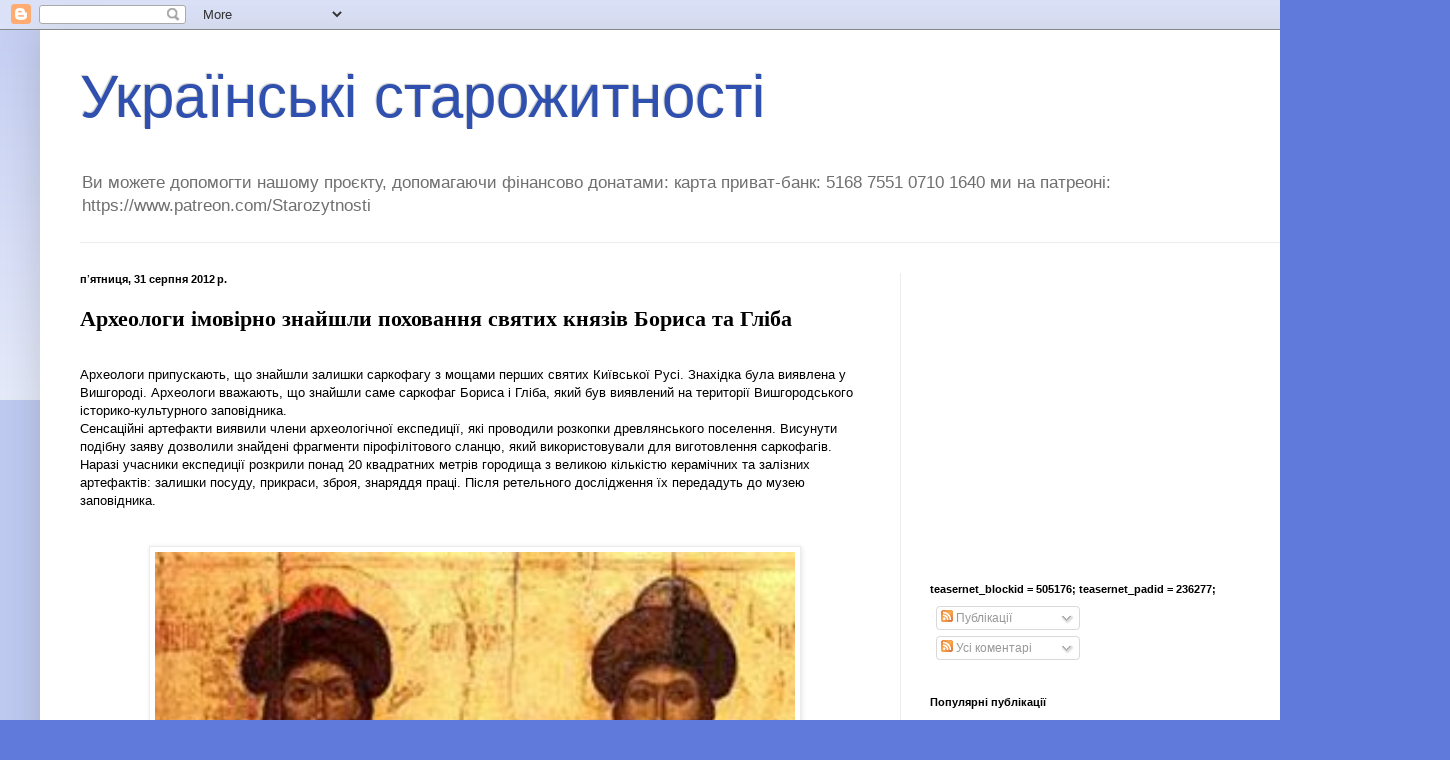

--- FILE ---
content_type: text/html; charset=UTF-8
request_url: https://starozytnosti.blogspot.com/2012/08/
body_size: 70820
content:
<!DOCTYPE html>
<html class='v2' dir='ltr' lang='uk'>
<head>
<link href='https://www.blogger.com/static/v1/widgets/335934321-css_bundle_v2.css' rel='stylesheet' type='text/css'/>
<meta content='width=1100' name='viewport'/>
<meta content='text/html; charset=UTF-8' http-equiv='Content-Type'/>
<meta content='blogger' name='generator'/>
<link href='https://starozytnosti.blogspot.com/favicon.ico' rel='icon' type='image/x-icon'/>
<link href='https://starozytnosti.blogspot.com/2012/08/' rel='canonical'/>
<link rel="alternate" type="application/atom+xml" title="Українські старожитності - Atom" href="https://starozytnosti.blogspot.com/feeds/posts/default" />
<link rel="alternate" type="application/rss+xml" title="Українські старожитності - RSS" href="https://starozytnosti.blogspot.com/feeds/posts/default?alt=rss" />
<link rel="service.post" type="application/atom+xml" title="Українські старожитності - Atom" href="https://www.blogger.com/feeds/7706294727632226616/posts/default" />
<!--Can't find substitution for tag [blog.ieCssRetrofitLinks]-->
<meta content='https://starozytnosti.blogspot.com/2012/08/' property='og:url'/>
<meta content='Українські старожитності' property='og:title'/>
<meta content='Ви можете допомогти нашому проєкту, допомагаючи фінансово донатами:
карта приват-банк:
5168 7551 0710 1640
ми на патреоні:
https://www.patreon.com/Starozytnosti' property='og:description'/>
<title>Українські старожитності: серпня 2012</title>
<style type='text/css'>@font-face{font-family:'Allerta';font-style:normal;font-weight:400;font-display:swap;src:url(//fonts.gstatic.com/s/allerta/v19/TwMO-IAHRlkbx940YnYXSCiN9uc.woff2)format('woff2');unicode-range:U+0000-00FF,U+0131,U+0152-0153,U+02BB-02BC,U+02C6,U+02DA,U+02DC,U+0304,U+0308,U+0329,U+2000-206F,U+20AC,U+2122,U+2191,U+2193,U+2212,U+2215,U+FEFF,U+FFFD;}</style>
<style id='page-skin-1' type='text/css'><!--
/*
-----------------------------------------------
Blogger Template Style
Name:     Simple
Designer: Blogger
URL:      www.blogger.com
----------------------------------------------- */
/* Content
----------------------------------------------- */
body {
font: normal normal 12px Arial, Tahoma, Helvetica, FreeSans, sans-serif;
color: #000000;
background: #5f7adb none repeat scroll top left;
padding: 0 40px 40px 40px;
}
html body .region-inner {
min-width: 0;
max-width: 100%;
width: auto;
}
h2 {
font-size: 22px;
}
a:link {
text-decoration:none;
color: #000000;
}
a:visited {
text-decoration:none;
color: #828282;
}
a:hover {
text-decoration:underline;
color: #293dff;
}
.body-fauxcolumn-outer .fauxcolumn-inner {
background: transparent url(https://resources.blogblog.com/blogblog/data/1kt/simple/body_gradient_tile_light.png) repeat scroll top left;
_background-image: none;
}
.body-fauxcolumn-outer .cap-top {
position: absolute;
z-index: 1;
height: 400px;
width: 100%;
}
.body-fauxcolumn-outer .cap-top .cap-left {
width: 100%;
background: transparent url(https://resources.blogblog.com/blogblog/data/1kt/simple/gradients_light.png) repeat-x scroll top left;
_background-image: none;
}
.content-outer {
-moz-box-shadow: 0 0 40px rgba(0, 0, 0, .15);
-webkit-box-shadow: 0 0 5px rgba(0, 0, 0, .15);
-goog-ms-box-shadow: 0 0 10px #333333;
box-shadow: 0 0 40px rgba(0, 0, 0, .15);
margin-bottom: 1px;
}
.content-inner {
padding: 10px 10px;
}
.content-inner {
background-color: #ffffff;
}
/* Header
----------------------------------------------- */
.header-outer {
background: rgba(0, 0, 0, 0) none repeat-x scroll 0 -400px;
_background-image: none;
}
.Header h1 {
font: normal normal 60px Impact, sans-serif;
color: #2f50ae;
text-shadow: -1px -1px 1px rgba(0, 0, 0, .2);
}
.Header h1 a {
color: #2f50ae;
}
.Header .description {
font-size: 140%;
color: #6f6f6f;
}
.header-inner .Header .titlewrapper {
padding: 22px 30px;
}
.header-inner .Header .descriptionwrapper {
padding: 0 30px;
}
/* Tabs
----------------------------------------------- */
.tabs-inner .section:first-child {
border-top: 1px solid #ececec;
}
.tabs-inner .section:first-child ul {
margin-top: -1px;
border-top: 1px solid #ececec;
border-left: 0 solid #ececec;
border-right: 0 solid #ececec;
}
.tabs-inner .widget ul {
background: #f3f3f3 url(https://resources.blogblog.com/blogblog/data/1kt/simple/gradients_light.png) repeat-x scroll 0 -800px;
_background-image: none;
border-bottom: 1px solid #ececec;
margin-top: 0;
margin-left: -30px;
margin-right: -30px;
}
.tabs-inner .widget li a {
display: inline-block;
padding: .6em 1em;
font: normal normal 14px Arial, Tahoma, Helvetica, FreeSans, sans-serif;
color: #949494;
border-left: 1px solid #ffffff;
border-right: 1px solid #ececec;
}
.tabs-inner .widget li:first-child a {
border-left: none;
}
.tabs-inner .widget li.selected a, .tabs-inner .widget li a:hover {
color: #000000;
background-color: #ececec;
text-decoration: none;
}
/* Columns
----------------------------------------------- */
.main-outer {
border-top: 0 solid #ececec;
}
.fauxcolumn-left-outer .fauxcolumn-inner {
border-right: 1px solid #ececec;
}
.fauxcolumn-right-outer .fauxcolumn-inner {
border-left: 1px solid #ececec;
}
/* Headings
----------------------------------------------- */
div.widget > h2,
div.widget h2.title {
margin: 0 0 1em 0;
font: normal bold 11px Arial, Tahoma, Helvetica, FreeSans, sans-serif;
color: #000000;
}
/* Widgets
----------------------------------------------- */
.widget .zippy {
color: #949494;
text-shadow: 2px 2px 1px rgba(0, 0, 0, .1);
}
.widget .popular-posts ul {
list-style: none;
}
/* Posts
----------------------------------------------- */
h2.date-header {
font: normal bold 11px Arial, Tahoma, Helvetica, FreeSans, sans-serif;
}
.date-header span {
background-color: rgba(0, 0, 0, 0);
color: #000000;
padding: inherit;
letter-spacing: inherit;
margin: inherit;
}
.main-inner {
padding-top: 30px;
padding-bottom: 30px;
}
.main-inner .column-center-inner {
padding: 0 15px;
}
.main-inner .column-center-inner .section {
margin: 0 15px;
}
.post {
margin: 0 0 25px 0;
}
h3.post-title, .comments h4 {
font: normal bold 22px Allerta;
margin: .75em 0 0;
}
.post-body {
font-size: 110%;
line-height: 1.4;
position: relative;
}
.post-body img, .post-body .tr-caption-container, .Profile img, .Image img,
.BlogList .item-thumbnail img {
padding: 2px;
background: #ffffff;
border: 1px solid #ececec;
-moz-box-shadow: 1px 1px 5px rgba(0, 0, 0, .1);
-webkit-box-shadow: 1px 1px 5px rgba(0, 0, 0, .1);
box-shadow: 1px 1px 5px rgba(0, 0, 0, .1);
}
.post-body img, .post-body .tr-caption-container {
padding: 5px;
}
.post-body .tr-caption-container {
color: #000000;
}
.post-body .tr-caption-container img {
padding: 0;
background: transparent;
border: none;
-moz-box-shadow: 0 0 0 rgba(0, 0, 0, .1);
-webkit-box-shadow: 0 0 0 rgba(0, 0, 0, .1);
box-shadow: 0 0 0 rgba(0, 0, 0, .1);
}
.post-header {
margin: 0 0 1.5em;
line-height: 1.6;
font-size: 90%;
}
.post-footer {
margin: 20px -2px 0;
padding: 5px 10px;
color: #5a5a5a;
background-color: #f7f7f7;
border-bottom: 1px solid #ececec;
line-height: 1.6;
font-size: 90%;
}
#comments .comment-author {
padding-top: 1.5em;
border-top: 1px solid #ececec;
background-position: 0 1.5em;
}
#comments .comment-author:first-child {
padding-top: 0;
border-top: none;
}
.avatar-image-container {
margin: .2em 0 0;
}
#comments .avatar-image-container img {
border: 1px solid #ececec;
}
/* Comments
----------------------------------------------- */
.comments .comments-content .icon.blog-author {
background-repeat: no-repeat;
background-image: url([data-uri]);
}
.comments .comments-content .loadmore a {
border-top: 1px solid #949494;
border-bottom: 1px solid #949494;
}
.comments .comment-thread.inline-thread {
background-color: #f7f7f7;
}
.comments .continue {
border-top: 2px solid #949494;
}
/* Accents
---------------------------------------------- */
.section-columns td.columns-cell {
border-left: 1px solid #ececec;
}
.blog-pager {
background: transparent none no-repeat scroll top center;
}
.blog-pager-older-link, .home-link,
.blog-pager-newer-link {
background-color: #ffffff;
padding: 5px;
}
.footer-outer {
border-top: 0 dashed #bbbbbb;
}
/* Mobile
----------------------------------------------- */
body.mobile  {
background-size: auto;
}
.mobile .body-fauxcolumn-outer {
background: transparent none repeat scroll top left;
}
.mobile .body-fauxcolumn-outer .cap-top {
background-size: 100% auto;
}
.mobile .content-outer {
-webkit-box-shadow: 0 0 3px rgba(0, 0, 0, .15);
box-shadow: 0 0 3px rgba(0, 0, 0, .15);
}
.mobile .tabs-inner .widget ul {
margin-left: 0;
margin-right: 0;
}
.mobile .post {
margin: 0;
}
.mobile .main-inner .column-center-inner .section {
margin: 0;
}
.mobile .date-header span {
padding: 0.1em 10px;
margin: 0 -10px;
}
.mobile h3.post-title {
margin: 0;
}
.mobile .blog-pager {
background: transparent none no-repeat scroll top center;
}
.mobile .footer-outer {
border-top: none;
}
.mobile .main-inner, .mobile .footer-inner {
background-color: #ffffff;
}
.mobile-index-contents {
color: #000000;
}
.mobile-link-button {
background-color: #000000;
}
.mobile-link-button a:link, .mobile-link-button a:visited {
color: #ffffff;
}
.mobile .tabs-inner .section:first-child {
border-top: none;
}
.mobile .tabs-inner .PageList .widget-content {
background-color: #ececec;
color: #000000;
border-top: 1px solid #ececec;
border-bottom: 1px solid #ececec;
}
.mobile .tabs-inner .PageList .widget-content .pagelist-arrow {
border-left: 1px solid #ececec;
}

--></style>
<style id='template-skin-1' type='text/css'><!--
body {
min-width: 1370px;
}
.content-outer, .content-fauxcolumn-outer, .region-inner {
min-width: 1370px;
max-width: 1370px;
_width: 1370px;
}
.main-inner .columns {
padding-left: 0;
padding-right: 500px;
}
.main-inner .fauxcolumn-center-outer {
left: 0;
right: 500px;
/* IE6 does not respect left and right together */
_width: expression(this.parentNode.offsetWidth -
parseInt("0") -
parseInt("500px") + 'px');
}
.main-inner .fauxcolumn-left-outer {
width: 0;
}
.main-inner .fauxcolumn-right-outer {
width: 500px;
}
.main-inner .column-left-outer {
width: 0;
right: 100%;
margin-left: -0;
}
.main-inner .column-right-outer {
width: 500px;
margin-right: -500px;
}
#layout {
min-width: 0;
}
#layout .content-outer {
min-width: 0;
width: 800px;
}
#layout .region-inner {
min-width: 0;
width: auto;
}
body#layout div.add_widget {
padding: 8px;
}
body#layout div.add_widget a {
margin-left: 32px;
}
--></style>
<link href='https://www.blogger.com/dyn-css/authorization.css?targetBlogID=7706294727632226616&amp;zx=57300072-2e8b-4cef-917d-157350b81c9d' media='none' onload='if(media!=&#39;all&#39;)media=&#39;all&#39;' rel='stylesheet'/><noscript><link href='https://www.blogger.com/dyn-css/authorization.css?targetBlogID=7706294727632226616&amp;zx=57300072-2e8b-4cef-917d-157350b81c9d' rel='stylesheet'/></noscript>
<meta name='google-adsense-platform-account' content='ca-host-pub-1556223355139109'/>
<meta name='google-adsense-platform-domain' content='blogspot.com'/>

<!-- data-ad-client=ca-pub-6163247004210241 -->

</head>
<body class='loading variant-pale'>
<div class='navbar section' id='navbar' name='Панель навігації'><div class='widget Navbar' data-version='1' id='Navbar1'><script type="text/javascript">
    function setAttributeOnload(object, attribute, val) {
      if(window.addEventListener) {
        window.addEventListener('load',
          function(){ object[attribute] = val; }, false);
      } else {
        window.attachEvent('onload', function(){ object[attribute] = val; });
      }
    }
  </script>
<div id="navbar-iframe-container"></div>
<script type="text/javascript" src="https://apis.google.com/js/platform.js"></script>
<script type="text/javascript">
      gapi.load("gapi.iframes:gapi.iframes.style.bubble", function() {
        if (gapi.iframes && gapi.iframes.getContext) {
          gapi.iframes.getContext().openChild({
              url: 'https://www.blogger.com/navbar/7706294727632226616?origin\x3dhttps://starozytnosti.blogspot.com',
              where: document.getElementById("navbar-iframe-container"),
              id: "navbar-iframe"
          });
        }
      });
    </script><script type="text/javascript">
(function() {
var script = document.createElement('script');
script.type = 'text/javascript';
script.src = '//pagead2.googlesyndication.com/pagead/js/google_top_exp.js';
var head = document.getElementsByTagName('head')[0];
if (head) {
head.appendChild(script);
}})();
</script>
</div></div>
<div class='body-fauxcolumns'>
<div class='fauxcolumn-outer body-fauxcolumn-outer'>
<div class='cap-top'>
<div class='cap-left'></div>
<div class='cap-right'></div>
</div>
<div class='fauxborder-left'>
<div class='fauxborder-right'></div>
<div class='fauxcolumn-inner'>
</div>
</div>
<div class='cap-bottom'>
<div class='cap-left'></div>
<div class='cap-right'></div>
</div>
</div>
</div>
<div class='content'>
<div class='content-fauxcolumns'>
<div class='fauxcolumn-outer content-fauxcolumn-outer'>
<div class='cap-top'>
<div class='cap-left'></div>
<div class='cap-right'></div>
</div>
<div class='fauxborder-left'>
<div class='fauxborder-right'></div>
<div class='fauxcolumn-inner'>
</div>
</div>
<div class='cap-bottom'>
<div class='cap-left'></div>
<div class='cap-right'></div>
</div>
</div>
</div>
<div class='content-outer'>
<div class='content-cap-top cap-top'>
<div class='cap-left'></div>
<div class='cap-right'></div>
</div>
<div class='fauxborder-left content-fauxborder-left'>
<div class='fauxborder-right content-fauxborder-right'></div>
<div class='content-inner'>
<header>
<div class='header-outer'>
<div class='header-cap-top cap-top'>
<div class='cap-left'></div>
<div class='cap-right'></div>
</div>
<div class='fauxborder-left header-fauxborder-left'>
<div class='fauxborder-right header-fauxborder-right'></div>
<div class='region-inner header-inner'>
<div class='header section' id='header' name='Заголовок'><div class='widget Header' data-version='1' id='Header1'>
<div id='header-inner'>
<div class='titlewrapper'>
<h1 class='title'>
<a href='https://starozytnosti.blogspot.com/'>
Українські старожитності
</a>
</h1>
</div>
<div class='descriptionwrapper'>
<p class='description'><span>Ви можете допомогти нашому проєкту, допомагаючи фінансово донатами:
карта приват-банк:
5168 7551 0710 1640
ми на патреоні:
https://www.patreon.com/Starozytnosti</span></p>
</div>
</div>
</div></div>
</div>
</div>
<div class='header-cap-bottom cap-bottom'>
<div class='cap-left'></div>
<div class='cap-right'></div>
</div>
</div>
</header>
<div class='tabs-outer'>
<div class='tabs-cap-top cap-top'>
<div class='cap-left'></div>
<div class='cap-right'></div>
</div>
<div class='fauxborder-left tabs-fauxborder-left'>
<div class='fauxborder-right tabs-fauxborder-right'></div>
<div class='region-inner tabs-inner'>
<div class='tabs no-items section' id='crosscol' name='Усі стовпці'></div>
<div class='tabs no-items section' id='crosscol-overflow' name='Cross-Column 2'></div>
</div>
</div>
<div class='tabs-cap-bottom cap-bottom'>
<div class='cap-left'></div>
<div class='cap-right'></div>
</div>
</div>
<div class='main-outer'>
<div class='main-cap-top cap-top'>
<div class='cap-left'></div>
<div class='cap-right'></div>
</div>
<div class='fauxborder-left main-fauxborder-left'>
<div class='fauxborder-right main-fauxborder-right'></div>
<div class='region-inner main-inner'>
<div class='columns fauxcolumns'>
<div class='fauxcolumn-outer fauxcolumn-center-outer'>
<div class='cap-top'>
<div class='cap-left'></div>
<div class='cap-right'></div>
</div>
<div class='fauxborder-left'>
<div class='fauxborder-right'></div>
<div class='fauxcolumn-inner'>
</div>
</div>
<div class='cap-bottom'>
<div class='cap-left'></div>
<div class='cap-right'></div>
</div>
</div>
<div class='fauxcolumn-outer fauxcolumn-left-outer'>
<div class='cap-top'>
<div class='cap-left'></div>
<div class='cap-right'></div>
</div>
<div class='fauxborder-left'>
<div class='fauxborder-right'></div>
<div class='fauxcolumn-inner'>
</div>
</div>
<div class='cap-bottom'>
<div class='cap-left'></div>
<div class='cap-right'></div>
</div>
</div>
<div class='fauxcolumn-outer fauxcolumn-right-outer'>
<div class='cap-top'>
<div class='cap-left'></div>
<div class='cap-right'></div>
</div>
<div class='fauxborder-left'>
<div class='fauxborder-right'></div>
<div class='fauxcolumn-inner'>
</div>
</div>
<div class='cap-bottom'>
<div class='cap-left'></div>
<div class='cap-right'></div>
</div>
</div>
<!-- corrects IE6 width calculation -->
<div class='columns-inner'>
<div class='column-center-outer'>
<div class='column-center-inner'>
<div class='main section' id='main' name='Основний'><div class='widget Blog' data-version='1' id='Blog1'>
<div class='blog-posts hfeed'>

          <div class="date-outer">
        
<h2 class='date-header'><span>пʼятниця, 31 серпня 2012&#8239;р.</span></h2>

          <div class="date-posts">
        
<div class='post-outer'>
<div class='post hentry uncustomized-post-template' itemprop='blogPost' itemscope='itemscope' itemtype='http://schema.org/BlogPosting'>
<meta content='https://blogger.googleusercontent.com/img/b/R29vZ2xl/AVvXsEg4sMgBCsRb8UMJDsLCGA1CM13EEWjLs9fqYT8ZN14njq9-NK1jRSVKP3Kq1QkX5n2-0AF9X8l1l65-35Op-HUnv9BQy-Rg7HVVbS5e2nkafw1sp5iHE8PKu9g6cn7Mig2TQ2Xbppv10rM/s640/%D0%91%D0%BE%D1%80%D0%B8%D1%81+%D1%96+%D0%93%D0%BB%D1%96%D0%B1.jpg' itemprop='image_url'/>
<meta content='7706294727632226616' itemprop='blogId'/>
<meta content='6601793500588047448' itemprop='postId'/>
<a name='6601793500588047448'></a>
<h3 class='post-title entry-title' itemprop='name'>
<a href='https://starozytnosti.blogspot.com/2012/08/blog-post_7848.html'>Археологи імовірно знайшли поховання святих князів Бориса та Гліба</a>
</h3>
<div class='post-header'>
<div class='post-header-line-1'></div>
</div>
<div class='post-body entry-content' id='post-body-6601793500588047448' itemprop='description articleBody'>
<div dir="ltr" style="text-align: left;" trbidi="on">
<br />
Археологи припускають, що знайшли залишки саркофагу з мощами перших 
святих Київської Русі. Знахідка була виявлена у Вишгороді. Археологи вважають, що знайшли саме саркофаг Бориса і Гліба, який був виявлений на території Вишгородського історико-культурного заповідника.<br />
Сенсаційні артефакти виявили члени археологічної експедиції, які проводили розкопки древлянського 
поселення. Висунути подібну заяву дозволили знайдені фрагменти пірофілітового сланцю, який 
використовували для виготовлення саркофагів.

Наразі учасники експедиції розкрили понад 20 квадратних метрів 
городища з великою кількістю керамічних та залізних артефактів: залишки 
посуду, прикраси, зброя, знаряддя праці. Після ретельного дослідження їх передадуть до музею заповідника.<br />
<div class="separator" style="clear: both; text-align: center;">
<a href="https://blogger.googleusercontent.com/img/b/R29vZ2xl/AVvXsEhtB-svjsJN2lQFdnyJ-Zeh5Fp2jTQzdrC3C_HQ9l8fib1c6c1EG8zWTEMf8xhqnZcVCz8v5yZATb6jyoy-6DpcNharws-F4p5ttnDop6PdrE11wu7yqvD_uu0QYt7A3-4Mb42csRzrk5I/s1600/%D0%B0%D0%BC%D0%B0%D0%B7%D0%BE%D0%BD%D0%BA%D0%BE%D0%BC%D0%B0%D1%85%D1%96%D1%8F.jpg" imageanchor="1" style="margin-left: 1em; margin-right: 1em;"><br /></a></div>
<br />
<div class="separator" style="clear: both; text-align: center;">
<a href="https://blogger.googleusercontent.com/img/b/R29vZ2xl/AVvXsEg4sMgBCsRb8UMJDsLCGA1CM13EEWjLs9fqYT8ZN14njq9-NK1jRSVKP3Kq1QkX5n2-0AF9X8l1l65-35Op-HUnv9BQy-Rg7HVVbS5e2nkafw1sp5iHE8PKu9g6cn7Mig2TQ2Xbppv10rM/s1600/%D0%91%D0%BE%D1%80%D0%B8%D1%81+%D1%96+%D0%93%D0%BB%D1%96%D0%B1.jpg" imageanchor="1" style="margin-left: 1em; margin-right: 1em;"><img border="0" height="480" src="https://blogger.googleusercontent.com/img/b/R29vZ2xl/AVvXsEg4sMgBCsRb8UMJDsLCGA1CM13EEWjLs9fqYT8ZN14njq9-NK1jRSVKP3Kq1QkX5n2-0AF9X8l1l65-35Op-HUnv9BQy-Rg7HVVbS5e2nkafw1sp5iHE8PKu9g6cn7Mig2TQ2Xbppv10rM/s640/%D0%91%D0%BE%D1%80%D0%B8%D1%81+%D1%96+%D0%93%D0%BB%D1%96%D0%B1.jpg" width="640" /></a></div>
&nbsp;&nbsp;&nbsp;&nbsp;&nbsp;&nbsp;&nbsp;&nbsp;&nbsp;&nbsp;&nbsp;&nbsp;&nbsp;&nbsp;&nbsp;&nbsp;&nbsp;&nbsp;&nbsp;&nbsp;&nbsp;&nbsp;&nbsp;&nbsp;&nbsp;&nbsp;&nbsp;&nbsp;&nbsp;&nbsp;&nbsp;&nbsp;&nbsp;&nbsp;&nbsp;&nbsp;&nbsp;&nbsp;&nbsp;&nbsp;&nbsp;&nbsp;&nbsp;&nbsp;&nbsp;&nbsp;&nbsp;&nbsp;&nbsp;&nbsp;&nbsp;&nbsp;&nbsp;&nbsp;&nbsp;&nbsp;&nbsp;&nbsp;&nbsp;&nbsp;&nbsp;&nbsp;&nbsp;&nbsp;&nbsp;&nbsp;&nbsp;&nbsp;&nbsp;&nbsp;&nbsp;&nbsp;&nbsp;&nbsp;&nbsp;&nbsp;<br />
<br />
&nbsp;&nbsp;&nbsp;&nbsp;&nbsp;&nbsp;&nbsp;&nbsp;&nbsp;&nbsp;&nbsp;&nbsp;&nbsp;&nbsp;&nbsp;&nbsp;&nbsp;&nbsp;&nbsp;&nbsp;&nbsp;&nbsp;&nbsp;&nbsp;&nbsp;&nbsp;&nbsp;&nbsp;&nbsp;&nbsp;&nbsp;&nbsp;&nbsp;&nbsp;&nbsp;&nbsp;&nbsp;&nbsp;&nbsp;&nbsp;&nbsp;&nbsp;&nbsp;&nbsp;&nbsp;&nbsp;&nbsp;&nbsp;&nbsp;&nbsp;&nbsp;&nbsp;&nbsp;&nbsp;&nbsp;&nbsp;&nbsp;&nbsp;&nbsp;&nbsp;&nbsp;&nbsp;&nbsp;&nbsp;&nbsp;&nbsp;&nbsp;&nbsp;&nbsp;&nbsp;&nbsp;&nbsp;&nbsp;&nbsp;&nbsp; ***<br />
У літописах Вишгород вперше згадується у 946 році як резиденція княгині 
Ольги. В подальшому тут поховали братів Бориса та Гліба &#8211; перших святих 
Київської Русі, а місто залишалось заміською резиденцією Великих Київських князів.&nbsp;<a href="http://tsn.ua/tsikavinki/u-vishgorodi-rozkopali-pohovannya-knyaziv-borisa-i-gliba.html"></a></div>
<div style='clear: both;'></div>
</div>
<div class='post-footer'>
<div class='post-footer-line post-footer-line-1'>
<span class='post-author vcard'>
Опубліковано
<span class='fn' itemprop='author' itemscope='itemscope' itemtype='http://schema.org/Person'>
<meta content='https://www.blogger.com/profile/06314506432795542583' itemprop='url'/>
<a class='g-profile' href='https://www.blogger.com/profile/06314506432795542583' rel='author' title='author profile'>
<span itemprop='name'>Starożytnosti</span>
</a>
</span>
</span>
<span class='post-timestamp'>
о
<meta content='https://starozytnosti.blogspot.com/2012/08/blog-post_7848.html' itemprop='url'/>
<a class='timestamp-link' href='https://starozytnosti.blogspot.com/2012/08/blog-post_7848.html' rel='bookmark' title='permanent link'><abbr class='published' itemprop='datePublished' title='2012-08-31T23:18:00+03:00'>пʼятниця, серпня 31, 2012</abbr></a>
</span>
<span class='post-comment-link'>
<a class='comment-link' href='https://starozytnosti.blogspot.com/2012/08/blog-post_7848.html#comment-form' onclick=''>
Немає коментарів:
  </a>
</span>
<span class='post-icons'>
<span class='item-control blog-admin pid-1841397761'>
<a href='https://www.blogger.com/post-edit.g?blogID=7706294727632226616&postID=6601793500588047448&from=pencil' title='Редагувати допис'>
<img alt='' class='icon-action' height='18' src='https://resources.blogblog.com/img/icon18_edit_allbkg.gif' width='18'/>
</a>
</span>
</span>
<div class='post-share-buttons goog-inline-block'>
<a class='goog-inline-block share-button sb-email' href='https://www.blogger.com/share-post.g?blogID=7706294727632226616&postID=6601793500588047448&target=email' target='_blank' title='Надіслати електронною поштою'><span class='share-button-link-text'>Надіслати електронною поштою</span></a><a class='goog-inline-block share-button sb-blog' href='https://www.blogger.com/share-post.g?blogID=7706294727632226616&postID=6601793500588047448&target=blog' onclick='window.open(this.href, "_blank", "height=270,width=475"); return false;' target='_blank' title='Опублікувати в блозі'><span class='share-button-link-text'>Опублікувати в блозі</span></a><a class='goog-inline-block share-button sb-twitter' href='https://www.blogger.com/share-post.g?blogID=7706294727632226616&postID=6601793500588047448&target=twitter' target='_blank' title='Поділитися в X'><span class='share-button-link-text'>Поділитися в X</span></a><a class='goog-inline-block share-button sb-facebook' href='https://www.blogger.com/share-post.g?blogID=7706294727632226616&postID=6601793500588047448&target=facebook' onclick='window.open(this.href, "_blank", "height=430,width=640"); return false;' target='_blank' title='Опублікувати у Facebook'><span class='share-button-link-text'>Опублікувати у Facebook</span></a><a class='goog-inline-block share-button sb-pinterest' href='https://www.blogger.com/share-post.g?blogID=7706294727632226616&postID=6601793500588047448&target=pinterest' target='_blank' title='Поділитися в Pinterest'><span class='share-button-link-text'>Поділитися в Pinterest</span></a>
</div>
</div>
<div class='post-footer-line post-footer-line-2'>
<span class='post-labels'>
</span>
</div>
<div class='post-footer-line post-footer-line-3'>
<span class='post-location'>
</span>
</div>
</div>
</div>
</div>
<div class='inline-ad'>
<script async src="https://pagead2.googlesyndication.com/pagead/js/adsbygoogle.js"></script>
<!-- starozytnosti_main_Blog1_1x1_as -->
<ins class="adsbygoogle"
     style="display:block"
     data-ad-client="ca-pub-6163247004210241"
     data-ad-host="ca-host-pub-1556223355139109"
     data-ad-host-channel="L0007"
     data-ad-slot="7925720462"
     data-ad-format="auto"
     data-full-width-responsive="true"></ins>
<script>
(adsbygoogle = window.adsbygoogle || []).push({});
</script>
</div>
<div class='post-outer'>
<div class='post hentry uncustomized-post-template' itemprop='blogPost' itemscope='itemscope' itemtype='http://schema.org/BlogPosting'>
<meta content='https://blogger.googleusercontent.com/img/b/R29vZ2xl/AVvXsEgQlnO4cLklOkMbb2Yo0qHQGzpwtY5uLmUqC5unN8ZUS9rDKlo9FcjVakOc4tMbUdGEMR80n2DPI8mh1-a9nSA2Tr34SUYUGxo41I_CTH0m-MAtGJrub2U6RMaRNjen0nKmL5q5zItvHa0/s640/405px-Monument_to_Daniel_of_Galicia_in_Lviv.jpg' itemprop='image_url'/>
<meta content='7706294727632226616' itemprop='blogId'/>
<meta content='8098841785525905583' itemprop='postId'/>
<a name='8098841785525905583'></a>
<h3 class='post-title entry-title' itemprop='name'>
<a href='https://starozytnosti.blogspot.com/2012/08/blog-post_5889.html'>Поляки дозволили українським археологам розкопати могилу Данила Галицького </a>
</h3>
<div class='post-header'>
<div class='post-header-line-1'></div>
</div>
<div class='post-body entry-content' id='post-body-8098841785525905583' itemprop='description articleBody'>
<div dir="ltr" style="text-align: left;" trbidi="on">
Українським археологам дозволили проводити дослідження на місці 
можливого поховання князя Данила Галицького в польському місті Холм. Про
 це газеті "КоммерсантЪ - Украина" сказав міністр економічного розвитку і
 торгівлі Петро Порошенко.

"Міненерго мало передати Римсько-католицькій церкві будівлю у Львові, де
 зараз розташований підвідомчий міністерству філіал Держтехстандарту. 
Проте ми запропонували почекати з передачею, зажадавши натомість право 
на проведення наукових досліджень в Холмі, де, за історичними даними, 
було поховано Данила Галицького", &#8211; розповів він.

Князь Данило Галицький народився приблизно в 1201-1204 році. У різний 
час був великим князем Волинським, Галицьким і Київським, є засновником 
Львова і Холма. Помер у 1264 році й був похований в церкві Пресвятої 
Богородиці в Холмі (нині &#8211; Люблінське воєводство в Польщі). Зараз на 
місці цього храму розташована базиліка Різдва Пресвятої Діви Марії 
(Римсько-католицька церква).

За словами Порошенка, раніше католики перешкоджали проведенню подібних 
досліджень.

"Ми запропонували поставити таку умову для передачі. Тим більше, що 
згідно із законом будівля у Львові не підлягає обов'язковій реституції &#8211;
 там розташована трапезна ченців-домініканців, а отже, це не місце 
здійснення богослужінь", - сказав міністр, додавши, що цю пропозицію 
було задоволено.<br />
<br />
Для того, щоб українські вчені могли почати дослідження, було задіяно і 
МЗС, чиї представники вели переговори з польською стороною, пише 
видання. Наразі створено українсько-польську спільну групу, яка веде 
переговори про початок досліджень на місці ймовірного поховання князя. 
Українські вчені вже виїхали до Холму.

Експерти в галузі релігії позитивно поставилися до перспективи 
проведення подібних досліджень. "Якщо ці розкопки почнуться, то вони 
стануть важливою подією не тільки для церковної, а й для світської 
археології. Навіть якщо останки князя не буде знайдено, археологи можуть
 виявити там багато чого іншого, що дасть додаткову інформацію про життя
 Галицько-Волинського князівства", &#8211; заявила віце-президент Української 
асоціації релігієзнавців Людмила Филипович.

Дехто з археологів у той же час налаштований скептично. "Знайти 
поховання абсолютно неможливо, оскільки воно давно знищене. Тому всі 
розмови про якусь могилу Данила Галицького абсолютно ненаукові. Хоча там
 дійсно можна знайти багато цікавого, що відноситься до періоду 
Галицького князівства", &#8211; вважає директор Інституту археології НАН Петро
 Толочко.<br />
<div class="separator" style="clear: both; text-align: center;">
<a href="https://blogger.googleusercontent.com/img/b/R29vZ2xl/AVvXsEgQlnO4cLklOkMbb2Yo0qHQGzpwtY5uLmUqC5unN8ZUS9rDKlo9FcjVakOc4tMbUdGEMR80n2DPI8mh1-a9nSA2Tr34SUYUGxo41I_CTH0m-MAtGJrub2U6RMaRNjen0nKmL5q5zItvHa0/s1600/405px-Monument_to_Daniel_of_Galicia_in_Lviv.jpg" imageanchor="1" style="margin-left: 1em; margin-right: 1em;"><img border="0" height="640" src="https://blogger.googleusercontent.com/img/b/R29vZ2xl/AVvXsEgQlnO4cLklOkMbb2Yo0qHQGzpwtY5uLmUqC5unN8ZUS9rDKlo9FcjVakOc4tMbUdGEMR80n2DPI8mh1-a9nSA2Tr34SUYUGxo41I_CTH0m-MAtGJrub2U6RMaRNjen0nKmL5q5zItvHa0/s640/405px-Monument_to_Daniel_of_Galicia_in_Lviv.jpg" width="432" /></a></div>
<br />
</div>
<div style='clear: both;'></div>
</div>
<div class='post-footer'>
<div class='post-footer-line post-footer-line-1'>
<span class='post-author vcard'>
Опубліковано
<span class='fn' itemprop='author' itemscope='itemscope' itemtype='http://schema.org/Person'>
<meta content='https://www.blogger.com/profile/06314506432795542583' itemprop='url'/>
<a class='g-profile' href='https://www.blogger.com/profile/06314506432795542583' rel='author' title='author profile'>
<span itemprop='name'>Starożytnosti</span>
</a>
</span>
</span>
<span class='post-timestamp'>
о
<meta content='https://starozytnosti.blogspot.com/2012/08/blog-post_5889.html' itemprop='url'/>
<a class='timestamp-link' href='https://starozytnosti.blogspot.com/2012/08/blog-post_5889.html' rel='bookmark' title='permanent link'><abbr class='published' itemprop='datePublished' title='2012-08-31T22:45:00+03:00'>пʼятниця, серпня 31, 2012</abbr></a>
</span>
<span class='post-comment-link'>
<a class='comment-link' href='https://starozytnosti.blogspot.com/2012/08/blog-post_5889.html#comment-form' onclick=''>
Немає коментарів:
  </a>
</span>
<span class='post-icons'>
<span class='item-control blog-admin pid-1841397761'>
<a href='https://www.blogger.com/post-edit.g?blogID=7706294727632226616&postID=8098841785525905583&from=pencil' title='Редагувати допис'>
<img alt='' class='icon-action' height='18' src='https://resources.blogblog.com/img/icon18_edit_allbkg.gif' width='18'/>
</a>
</span>
</span>
<div class='post-share-buttons goog-inline-block'>
<a class='goog-inline-block share-button sb-email' href='https://www.blogger.com/share-post.g?blogID=7706294727632226616&postID=8098841785525905583&target=email' target='_blank' title='Надіслати електронною поштою'><span class='share-button-link-text'>Надіслати електронною поштою</span></a><a class='goog-inline-block share-button sb-blog' href='https://www.blogger.com/share-post.g?blogID=7706294727632226616&postID=8098841785525905583&target=blog' onclick='window.open(this.href, "_blank", "height=270,width=475"); return false;' target='_blank' title='Опублікувати в блозі'><span class='share-button-link-text'>Опублікувати в блозі</span></a><a class='goog-inline-block share-button sb-twitter' href='https://www.blogger.com/share-post.g?blogID=7706294727632226616&postID=8098841785525905583&target=twitter' target='_blank' title='Поділитися в X'><span class='share-button-link-text'>Поділитися в X</span></a><a class='goog-inline-block share-button sb-facebook' href='https://www.blogger.com/share-post.g?blogID=7706294727632226616&postID=8098841785525905583&target=facebook' onclick='window.open(this.href, "_blank", "height=430,width=640"); return false;' target='_blank' title='Опублікувати у Facebook'><span class='share-button-link-text'>Опублікувати у Facebook</span></a><a class='goog-inline-block share-button sb-pinterest' href='https://www.blogger.com/share-post.g?blogID=7706294727632226616&postID=8098841785525905583&target=pinterest' target='_blank' title='Поділитися в Pinterest'><span class='share-button-link-text'>Поділитися в Pinterest</span></a>
</div>
</div>
<div class='post-footer-line post-footer-line-2'>
<span class='post-labels'>
</span>
</div>
<div class='post-footer-line post-footer-line-3'>
<span class='post-location'>
</span>
</div>
</div>
</div>
</div>
<div class='inline-ad'>
<script async src="https://pagead2.googlesyndication.com/pagead/js/adsbygoogle.js"></script>
<!-- starozytnosti_main_Blog1_1x1_as -->
<ins class="adsbygoogle"
     style="display:block"
     data-ad-client="ca-pub-6163247004210241"
     data-ad-host="ca-host-pub-1556223355139109"
     data-ad-host-channel="L0007"
     data-ad-slot="7925720462"
     data-ad-format="auto"
     data-full-width-responsive="true"></ins>
<script>
(adsbygoogle = window.adsbygoogle || []).push({});
</script>
</div>
<div class='post-outer'>
<div class='post hentry uncustomized-post-template' itemprop='blogPost' itemscope='itemscope' itemtype='http://schema.org/BlogPosting'>
<meta content='https://blogger.googleusercontent.com/img/b/R29vZ2xl/AVvXsEhJcsqXB1LzhUJnFZfYcCPEcUvzXYvxaW3rKvzoaOCQ5ylm6qCOclM0bFJjfFbaJAXWT9gnadlxZvy6wpCSKUQNeE73cQOJ7uLRsQ8LraoTrz8sR9duY3O8YPIopZ7p8nI-AraU9E-6bIQ/s640/%D0%90+%D0%9D%D0%B5%D0%B2%D1%81%D1%8C%D0%BA%D0%B8%D0%B9.jpg' itemprop='image_url'/>
<meta content='7706294727632226616' itemprop='blogId'/>
<meta content='1845491567733388198' itemprop='postId'/>
<a name='1845491567733388198'></a>
<h3 class='post-title entry-title' itemprop='name'>
<a href='https://starozytnosti.blogspot.com/2012/08/blog-post_7231.html'>Олександр Невський: святий герой чи псевдо-герой?</a>
</h3>
<div class='post-header'>
<div class='post-header-line-1'></div>
</div>
<div class='post-body entry-content' id='post-body-1845491567733388198' itemprop='description articleBody'>
<div dir="ltr" style="text-align: left;" trbidi="on">
<div style="text-align: justify;">
<span class="hasCaption"></span></div>
<div class="text_exposed_root text_exposed" id="id_50410ab7009b01503751612">
Російська імператриця Катерина ІІ у своїх "Роздумах про проект історії 
Росії" так описує монголо-татарську навалу 1237 року: "За місяць були 
взяті 15 міст на Волзі та Оці. Святий Олександр Невський не міг бути захисником, бо щойно народився. Йому було не більше 5-6 років".<br /> <br /><div class="text_exposed_show">
 Утім за офіційною російською версією Олександр народився 1221 року. У 
19-річному віці розбив на Неві військо шведського ярла (вождя) Біргера, 
за що отримав прізвисько "Невський", а за два роки у битві на Чудському 
озері &#8211; війська естів та лівонських рицарів.<br /> <br /> У 1252 році 
отримав з рук хана Батия ярлик на великокнязівський стіл у Володимирі на
 Клязьмі. На пропозицію папи римського Інокентія ІV прийняти королівську
 корону й повернути зброю проти поневолювачів відповів відмовою. Все 
життя зберігав вірність Золотій Орді. Помер у 1263 році в Городці на 
Волзі.<br /> <br /> У справжній біографії Олександра героїчного мало. Його 
батько Ярослав Всеволодович під час навали у 1240-х не чинив опору 
монголам і здався на їхню милість. За це отримав ярлик на князювання у 
Володимирі-Залеському. Однак цього завойовникам було мало. В заручники в
 Орду управитель нового улусу імперії віддав старшого сина &#8211; спадкоємця 
трону. Князь Ярослав послав до Батия сина Олександра. Невський цілком 
скористався зі свого шансу.<br /> <br /> "У стародавніх монголів існував 
зворушливий звичай братання на крові. Хлопчики або юнаки різали вени, 
змішували кров із кобилячим молоком, випивали й ставали андами 
(побратимами). Таке побратимство вважалося міцнішим, ніж родинне, &#8211; пише
 російський історик Лев Гумільов. &#8211; Цей звичай використав Олександр, 
побратавшись в Орді із сином Батия Сартаком".<br /> <br /> Посол папи 
римського Плано Карпіні стверджував, що зустрічав у ставці Батия сина 
князя Ярослава. Судячи з усього, Олександр майже безвиїзно перебував в 
Орді з 1238 по 1252 рік. Тож участі в приписуваних йому битвах брати не 
міг.<br /> <br /> Сама "битва" на Неві сталася 15 липня 1240 року. Участь у 
ній з обох боків взяли 300 воїнів. Новгородці втратили 20 бійців 
убитими. Шведи нікуди не відступили. Дочекавшись ночі, вони поховали 
убитих і після цього відпливли.<br /> <br /> У шведській "Хроніці Еріка" про цю битву взагалі не згадується. Її цілком можна назвати прикордонною бійкою. Ніяких наслідків вона не мала: і після битви шведи продовжували висаджуватися на узбережжі південно-східної Прибалтики.</div>
<div class="separator" style="clear: both; text-align: center;">
<a href="https://blogger.googleusercontent.com/img/b/R29vZ2xl/AVvXsEhJcsqXB1LzhUJnFZfYcCPEcUvzXYvxaW3rKvzoaOCQ5ylm6qCOclM0bFJjfFbaJAXWT9gnadlxZvy6wpCSKUQNeE73cQOJ7uLRsQ8LraoTrz8sR9duY3O8YPIopZ7p8nI-AraU9E-6bIQ/s1600/%D0%90+%D0%9D%D0%B5%D0%B2%D1%81%D1%8C%D0%BA%D0%B8%D0%B9.jpg" imageanchor="1" style="margin-left: 1em; margin-right: 1em;"><img border="0" height="512" src="https://blogger.googleusercontent.com/img/b/R29vZ2xl/AVvXsEhJcsqXB1LzhUJnFZfYcCPEcUvzXYvxaW3rKvzoaOCQ5ylm6qCOclM0bFJjfFbaJAXWT9gnadlxZvy6wpCSKUQNeE73cQOJ7uLRsQ8LraoTrz8sR9duY3O8YPIopZ7p8nI-AraU9E-6bIQ/s640/%D0%90+%D0%9D%D0%B5%D0%B2%D1%81%D1%8C%D0%BA%D0%B8%D0%B9.jpg" width="640" /></a></div>
<div class="text_exposed_show">
&nbsp;</div>
</div>
</div>
<div style='clear: both;'></div>
</div>
<div class='post-footer'>
<div class='post-footer-line post-footer-line-1'>
<span class='post-author vcard'>
Опубліковано
<span class='fn' itemprop='author' itemscope='itemscope' itemtype='http://schema.org/Person'>
<meta content='https://www.blogger.com/profile/06314506432795542583' itemprop='url'/>
<a class='g-profile' href='https://www.blogger.com/profile/06314506432795542583' rel='author' title='author profile'>
<span itemprop='name'>Starożytnosti</span>
</a>
</span>
</span>
<span class='post-timestamp'>
о
<meta content='https://starozytnosti.blogspot.com/2012/08/blog-post_7231.html' itemprop='url'/>
<a class='timestamp-link' href='https://starozytnosti.blogspot.com/2012/08/blog-post_7231.html' rel='bookmark' title='permanent link'><abbr class='published' itemprop='datePublished' title='2012-08-31T22:11:00+03:00'>пʼятниця, серпня 31, 2012</abbr></a>
</span>
<span class='post-comment-link'>
<a class='comment-link' href='https://starozytnosti.blogspot.com/2012/08/blog-post_7231.html#comment-form' onclick=''>
Немає коментарів:
  </a>
</span>
<span class='post-icons'>
<span class='item-control blog-admin pid-1841397761'>
<a href='https://www.blogger.com/post-edit.g?blogID=7706294727632226616&postID=1845491567733388198&from=pencil' title='Редагувати допис'>
<img alt='' class='icon-action' height='18' src='https://resources.blogblog.com/img/icon18_edit_allbkg.gif' width='18'/>
</a>
</span>
</span>
<div class='post-share-buttons goog-inline-block'>
<a class='goog-inline-block share-button sb-email' href='https://www.blogger.com/share-post.g?blogID=7706294727632226616&postID=1845491567733388198&target=email' target='_blank' title='Надіслати електронною поштою'><span class='share-button-link-text'>Надіслати електронною поштою</span></a><a class='goog-inline-block share-button sb-blog' href='https://www.blogger.com/share-post.g?blogID=7706294727632226616&postID=1845491567733388198&target=blog' onclick='window.open(this.href, "_blank", "height=270,width=475"); return false;' target='_blank' title='Опублікувати в блозі'><span class='share-button-link-text'>Опублікувати в блозі</span></a><a class='goog-inline-block share-button sb-twitter' href='https://www.blogger.com/share-post.g?blogID=7706294727632226616&postID=1845491567733388198&target=twitter' target='_blank' title='Поділитися в X'><span class='share-button-link-text'>Поділитися в X</span></a><a class='goog-inline-block share-button sb-facebook' href='https://www.blogger.com/share-post.g?blogID=7706294727632226616&postID=1845491567733388198&target=facebook' onclick='window.open(this.href, "_blank", "height=430,width=640"); return false;' target='_blank' title='Опублікувати у Facebook'><span class='share-button-link-text'>Опублікувати у Facebook</span></a><a class='goog-inline-block share-button sb-pinterest' href='https://www.blogger.com/share-post.g?blogID=7706294727632226616&postID=1845491567733388198&target=pinterest' target='_blank' title='Поділитися в Pinterest'><span class='share-button-link-text'>Поділитися в Pinterest</span></a>
</div>
</div>
<div class='post-footer-line post-footer-line-2'>
<span class='post-labels'>
</span>
</div>
<div class='post-footer-line post-footer-line-3'>
<span class='post-location'>
</span>
</div>
</div>
</div>
</div>
<div class='post-outer'>
<div class='post hentry uncustomized-post-template' itemprop='blogPost' itemscope='itemscope' itemtype='http://schema.org/BlogPosting'>
<meta content='https://blogger.googleusercontent.com/img/b/R29vZ2xl/AVvXsEgIvTZ_FGlVf-9zpMB0jNH4ve_4LTVzqd0liKabbghMcyprj8FYePfJKi6urauX1QnKH2c4LQbXsaJn6WAYW7Hkq4noeujZ4VKgbYPvUNwdkAk6-pTssJJNshkMlnJybOTN2GvRxbv833k/s640/%D0%97%D0%B0%D0%BF%D0%BE%D1%80%D0%BE%D0%B6%D1%86%D1%96+%D0%B7%D1%96+%D1%81%D0%BF%D0%B8%D1%81%D0%B0%D0%BC%D0%B8.jpg' itemprop='image_url'/>
<meta content='7706294727632226616' itemprop='blogId'/>
<meta content='7123964030073560828' itemprop='postId'/>
<a name='7123964030073560828'></a>
<h3 class='post-title entry-title' itemprop='name'>
<a href='https://starozytnosti.blogspot.com/2012/08/blog-post_999.html'>Присяга представників влади Пинщини Князівству Руському Богдана Хмельницького </a>
</h3>
<div class='post-header'>
<div class='post-header-line-1'></div>
</div>
<div class='post-body entry-content' id='post-body-7123964030073560828' itemprop='description articleBody'>
<div dir="ltr" style="text-align: left;" trbidi="on">
<div style="text-align: justify;">
20 червня 1657 року</div>
<div style="text-align: justify;">
Присяга їх милості панів обивателів Пинських, віддана гетьманові Богдану Хмельницькому, р. 1657</div>
<div style="text-align: justify;">
В ім'я найсвятішої Трійці, Отця, Сина і Духа святого. Амінь.</div>
<div style="text-align: justify;">
Великі війни попускаються до держави з двояким наслідком: або щоб по 
малім кровопролиттю принести спокій на довгі людські (віки), або для 
повного знищення і викорінення, на випадок, коли завзявшися не 
схаменуться. Такого попущення дізнало і кн. Литовське, і через вороже 
бушування різних військ ледве вирятувалось з повного і жалісного 
знищення &#8212; мабуть даючи заплату за гріхи свої. Повітові Пинському теж не
 мала частина тої кари мусіла дістатися в тім пожарі... Але за порадою 
висланих з-поміж себе шановних людей, щоб утекти видимої і близької вже 
божої кари, таку намовили ми приязнь з й. м.п. гетьманом запорозьким і 
всим військом, котру ми заприсягаємо в таких словах:</div>
<div style="text-align: justify;">
Ми, урядники Пинського повіту &#8212; Лукаш Єльський, маршалок, і Адам Спитек 
Джеський, стольник, &#8212; як вислані посли іменем своїм і всеї братії повіту
 нашого, присягаємось богові в трійці єдиному, найсвятішій діві і всім 
святим, згідно з обрядом і вірою нашою, через апостолів нам переданою і 
визнаною:</div>
<div style="text-align: justify;">
Все, в чому ми іменем всієї братії і за її дорученням договорилися з й. 
м.п. гетьманом військ запорозьких в справі вічної і нерозривної приязні,
 --те ми самі і ті, іменем котрих ми це постановляємо, все дотримаємо в 
усіх належних до тої приязні кондиціях і пунктах, і потомки наші будуть 
обов'язані дотримувати силою присяги, тепер нами даної.
Обіцяємо, що не будемо ніколи думати про .якусь зраду і розірвання 
зв'язку нашого з Військом Запорозьким, як і потайки не підійматимемо на 
нього сторонніх неприятелів, ані фракцій ніяких не будемо чинити на його
 шкоду. Навпаки на усяких неприятелів того війська ми повинні стати, не 
вимовляючись ніякою близькістю й своятцтвом &#8212; хоч би то були й найближч 
нам люди. Іменем своєї братії зобов'язуємось своєчасно давать знати про 
всякі неприязні наміри, які будуть відомі на наши пограничі, остерігати 
про все, що могло б заноситись на шкоду України і всього війська і в 
нічому не ухибити приятельській
вірності.</div>
<div style="text-align: justify;">
Одностайно з військом нашим Запорозьким ми і потомки наші будемо 
боронити віру православну грецьку так само як і римську, свободи і 
границі наші спільні, коли який-небудь неприятель мав би на них 
наступати.</div>
<div style="text-align: justify;">
Старшинства, гідності і начальства, як земські, так і військові, мають 
залежати від й.м.п. гетьмана запорозького, і з рук його одержуватись, з 
тим одначе, що для всіх урядів, які заміщались здавна вибором, 
зістається вибір вільний усім обивателям Пинського повіту, а після 
вибору має проситись конфірмація у й.м. Уряду, і власті військові будуть
 належати тільки до нього, і коли буде в тім потреба, ми чекатимемо 
наказу від нього або від того, кого він схоче настановити над нашими 
військовими урядами, і без його відомості ніхто не може проголошувати 
війни, ані не може нападати на які-небудь краї без його дозволу.
Через нього ж, (будучи) при Війську Запорозькому, ми маємо признавати 
себе в вічнім підданстві цареві й.м., і в нічому не допомагати його 
неприятелям, ні радою, ні якими-небудь підмогами, явними чи потайними.</div>
<div style="text-align: justify;">
Узагалі, наскільки й.м.п. гетьман заховав нас при давніх, наданих від 
королів польських правах, прерогативах, вільностях, судах і зверхностях,
 ні в чому не порушуючи їх ваги, і відібрать тільки королівщини, належні
 до Пинського староста, недавно роздані, і не порушив навіть ленних і 
довічних надань, наданих здавна, тільки поставив умову, що до живоття по
 смерті особи, яка має на нього право, мають бути прилучені до Пинського
 староства, то і ми, і нащадки наші будемо заховувати до п. гетьмана 
теперішнього і наступного, і до всього Війська Запорозького таку саму 
вірну приязнь і зичливість, як до попередніх панів наших &#8212; в щасті і 
нещасті обопільне, на вічні часи, не піддаючись на лукаві чужі намови.  
Навпаки, коли б ми (довідались) про когось у сусідстві, в карях 
Польських чи Литовських, що вони уперто не хочуть горнутись до приязні й
 сполучення з й.м.п. гетьманом і всім Військом Запорозьким, ми обіцяємо 
відводити їх від тієї упертості нашою намовою, і взагалі пильнувати 
всього, що належить до обопільної приязні. І всім ми повинні залежати 
тільки від й.м.п. гетьмана запорозького &#8212; теперішнього і наступного, і 
не присвоювати собі ніяких урядів без його волі: не видумувати собі 
соймиків для нарад, не збирати хоругов без окремого сповіщення й.м.п. 
гетьмана &#8212; хіба в наглому і гарячому випадку.</div>
<div style="text-align: justify;">
Унію і інші чужі віри, обом сторонам неприязні й противні ми повинні 
викорінювати одностайно з усією братією, не даючи місця і припади в 
своїм повіті такій заразі душ християнських Але коли б хтось з духовних 
перепросив належного київського митрополита і одержав від нього 
свідоцтво покути за відступство і за нього гаряче прохало духовенство, 
такий має право на панську увагу й.м.п. гетьмана.</div>
<div style="text-align: justify;">
Нарешті, всі взагалі обов'язки приязні, хоч би й не названі тут, ми зобов'язані виконувати вічно.</div>
<div style="text-align: justify;">
Так допоможи нам, боже і невинна мука Христова.</div>
<div style="text-align: justify;">
А по виконанню присяги їх м.п.п. посли - й.м.п. Лукаш Єльський, 
маршалок, і п. Адам Спитек &#8212; Бжевський, стольник Пинського повіту, з 
тими браттями, що при них, для ґрунтовнішого скріплення підписалися при 
печаттях своїми власними руками, обіцяючи, що те ж саме без одволоки 
зроблять усі їх м. обивателі пинські.</div>
<div style="text-align: justify;">
Діялось у Чигрині 20 червня 1657 р.</div>
<div class="separator" style="clear: both; text-align: center;">
<a href="https://blogger.googleusercontent.com/img/b/R29vZ2xl/AVvXsEgIvTZ_FGlVf-9zpMB0jNH4ve_4LTVzqd0liKabbghMcyprj8FYePfJKi6urauX1QnKH2c4LQbXsaJn6WAYW7Hkq4noeujZ4VKgbYPvUNwdkAk6-pTssJJNshkMlnJybOTN2GvRxbv833k/s1600/%D0%97%D0%B0%D0%BF%D0%BE%D1%80%D0%BE%D0%B6%D1%86%D1%96+%D0%B7%D1%96+%D1%81%D0%BF%D0%B8%D1%81%D0%B0%D0%BC%D0%B8.jpg" imageanchor="1" style="margin-left: 1em; margin-right: 1em;"><img border="0" height="640" src="https://blogger.googleusercontent.com/img/b/R29vZ2xl/AVvXsEgIvTZ_FGlVf-9zpMB0jNH4ve_4LTVzqd0liKabbghMcyprj8FYePfJKi6urauX1QnKH2c4LQbXsaJn6WAYW7Hkq4noeujZ4VKgbYPvUNwdkAk6-pTssJJNshkMlnJybOTN2GvRxbv833k/s640/%D0%97%D0%B0%D0%BF%D0%BE%D1%80%D0%BE%D0%B6%D1%86%D1%96+%D0%B7%D1%96+%D1%81%D0%BF%D0%B8%D1%81%D0%B0%D0%BC%D0%B8.jpg" width="488" /></a></div>
<div style="text-align: justify;">

За В.Сергійчук, "Етнічні межі і державвний кордон України"

<br /></div>
</div>
<div style='clear: both;'></div>
</div>
<div class='post-footer'>
<div class='post-footer-line post-footer-line-1'>
<span class='post-author vcard'>
Опубліковано
<span class='fn' itemprop='author' itemscope='itemscope' itemtype='http://schema.org/Person'>
<meta content='https://www.blogger.com/profile/06314506432795542583' itemprop='url'/>
<a class='g-profile' href='https://www.blogger.com/profile/06314506432795542583' rel='author' title='author profile'>
<span itemprop='name'>Starożytnosti</span>
</a>
</span>
</span>
<span class='post-timestamp'>
о
<meta content='https://starozytnosti.blogspot.com/2012/08/blog-post_999.html' itemprop='url'/>
<a class='timestamp-link' href='https://starozytnosti.blogspot.com/2012/08/blog-post_999.html' rel='bookmark' title='permanent link'><abbr class='published' itemprop='datePublished' title='2012-08-31T20:31:00+03:00'>пʼятниця, серпня 31, 2012</abbr></a>
</span>
<span class='post-comment-link'>
<a class='comment-link' href='https://starozytnosti.blogspot.com/2012/08/blog-post_999.html#comment-form' onclick=''>
Немає коментарів:
  </a>
</span>
<span class='post-icons'>
<span class='item-control blog-admin pid-1841397761'>
<a href='https://www.blogger.com/post-edit.g?blogID=7706294727632226616&postID=7123964030073560828&from=pencil' title='Редагувати допис'>
<img alt='' class='icon-action' height='18' src='https://resources.blogblog.com/img/icon18_edit_allbkg.gif' width='18'/>
</a>
</span>
</span>
<div class='post-share-buttons goog-inline-block'>
<a class='goog-inline-block share-button sb-email' href='https://www.blogger.com/share-post.g?blogID=7706294727632226616&postID=7123964030073560828&target=email' target='_blank' title='Надіслати електронною поштою'><span class='share-button-link-text'>Надіслати електронною поштою</span></a><a class='goog-inline-block share-button sb-blog' href='https://www.blogger.com/share-post.g?blogID=7706294727632226616&postID=7123964030073560828&target=blog' onclick='window.open(this.href, "_blank", "height=270,width=475"); return false;' target='_blank' title='Опублікувати в блозі'><span class='share-button-link-text'>Опублікувати в блозі</span></a><a class='goog-inline-block share-button sb-twitter' href='https://www.blogger.com/share-post.g?blogID=7706294727632226616&postID=7123964030073560828&target=twitter' target='_blank' title='Поділитися в X'><span class='share-button-link-text'>Поділитися в X</span></a><a class='goog-inline-block share-button sb-facebook' href='https://www.blogger.com/share-post.g?blogID=7706294727632226616&postID=7123964030073560828&target=facebook' onclick='window.open(this.href, "_blank", "height=430,width=640"); return false;' target='_blank' title='Опублікувати у Facebook'><span class='share-button-link-text'>Опублікувати у Facebook</span></a><a class='goog-inline-block share-button sb-pinterest' href='https://www.blogger.com/share-post.g?blogID=7706294727632226616&postID=7123964030073560828&target=pinterest' target='_blank' title='Поділитися в Pinterest'><span class='share-button-link-text'>Поділитися в Pinterest</span></a>
</div>
</div>
<div class='post-footer-line post-footer-line-2'>
<span class='post-labels'>
Мітки:
<a href='https://starozytnosti.blogspot.com/search/label/%D0%9A%D0%BE%D0%B7%D0%B0%D1%87%D1%87%D0%B8%D0%BD%D0%B0' rel='tag'>Козаччина</a>
</span>
</div>
<div class='post-footer-line post-footer-line-3'>
<span class='post-location'>
</span>
</div>
</div>
</div>
</div>
<div class='post-outer'>
<div class='post hentry uncustomized-post-template' itemprop='blogPost' itemscope='itemscope' itemtype='http://schema.org/BlogPosting'>
<meta content='http://img.tyzhden.ua/Content/PhotoAlbum/2012/04.12/09/Drozd_b.jpg' itemprop='image_url'/>
<meta content='7706294727632226616' itemprop='blogId'/>
<meta content='1781487158753856860' itemprop='postId'/>
<a name='1781487158753856860'></a>
<h3 class='post-title entry-title' itemprop='name'>
<a href='https://starozytnosti.blogspot.com/2012/08/blog-post_5552.html'>Між Тетерею і Дорошенком: Василь Дрозд - козацький ватажок доби Руїни</a>
</h3>
<div class='post-header'>
<div class='post-header-line-1'></div>
</div>
<div class='post-body entry-content' id='post-body-1781487158753856860' itemprop='description articleBody'>
<div dir="ltr" style="text-align: left;" trbidi="on">
<table border="0" cellpadding="0" cellspacing="0" class="ap3" style="margin-left: 0px; margin-right: 0px; text-align: left; width: 100%;"><tbody>
<tr><td><div class="bf1" style="font-style: italic;">
Полковнику
 Василю Дрозду вдалося в часи цілковитої анархії та війни всіх проти 
всіх зробити стрімку військово-політичну кар&#8217;єру, розгромити війська 
правобережного гетьмана Павла Тетері і самому мало не стати гетьманом. 
Згодом він неймовірно розбагатів, став героєм народних пісень і майже 
одразу все це втратив у боротьбі за гетьманську булаву</div>
</td><td align="right" style="padding-left: 12px; text-align: right;"><br /></td></tr>
</tbody></table>
<table border="0" cellpadding="0" cellspacing="0" class="ap3" style="margin-left: 0px; margin-right: 0px; text-align: left;"><tbody>
<tr><td style="padding-right: 16px;" valign="top"><img border="0" src="https://lh3.googleusercontent.com/blogger_img_proxy/AEn0k_srfRokz94KMi9Ux5lNN4eZJAC9ChtAfxgXMx_Xs-6lFH6l-WPsQYmk0qlncsuiEaIj0Qv-wF_57nr-a8SRkVOWKEH46TQDyJbs_rRHpU3ExSOm0Xv0T9eJBosxTAXToIR-E3e0=s0-d"></td><td valign="top"><br /></td></tr>
</tbody></table>
<div class="bf3 ap1 _ga1_on_" style="text-align: justify;">
<div style="text-align: justify;">
Бурхливе XVII століття викинуло на вершину тогочасного політикуму 
козацької України чимало талановитих і непересічних постатей. До цієї 
когорти можна, зокрема, зарахувати маловідомого козацького ватажка часів
 Руїни &#8211; брацлавського полковника Василя Дрозда (більш відомого під прізвищем 
Дрозденко), який став доволі типовим історичним героєм козацької драми, 
що розгорнулася на українських теренах після смерті Богдана 
Хмельницького.</div>
<div style="text-align: justify;">
Судячи з усього, Василь Дрозд з&#8217;явився на історичній арені з початком Визвольної війни під проводом Богдана Хмельницького
 у 1648 році. Рід Дроздів, доволі поширений на Галичині, Волині та 
Київщині, дав чимало православних шляхтичів. Частина з них закріпилася 
на півдні Київського воєводства й увійшла до складу реєстрового козацтва
 із XVI століття. Звідси походив і наш герой.</div>
<div style="text-align: justify;">
Вперше про Василя Дрозда джерела згадують під 1654 роком. Тоді він 
служив у званні городового отамана с. Ольшанського Ніжинського полку 
(нині &#8211; с. Олешня Охтирського району Сумської області). Вже 1656 року 
він значився сотником у полку Івана Нечая під час походу на Білорусь. 
Після цього він перебрався на Подністров&#8217;я (вочевидь близько 1664 року),
 де і закріпився на військовій службі.</div>
<div style="text-align: justify;">
<b>Володар Поділля</b></div>
<div style="text-align: justify;">
У 1663&#8211;1665 роках, коли гетьман Правобережної України Павло Тетеря 
проводячи пропольську політику, розпочав терор проти мирного населення, 
Василь Дрозд зібрав козацьку ватагу і розпочав активну партизанську 
боротьбу проти польських і гетьманських військ. Він зібрав значне як на той час військо: близько 4 тис. сербських 
найманців, 10 тис. волохів і 16&#8211;20 тис. козаків. Згодом йому також 
вдалося залучити до повстання проти гетьмана загони буджацьких татар. 
Навесні 1665-го він активізував свої дії проти Тетері разом із багатьма 
іншими козацькими ватажками на Дністровському Лівобережжі, підтримував 
міцні зв&#8217;язки із Січчю &#8211; кошовим отаманом Іваном Сірком і поліськими 
повстанцями на чолі зі Степаном Опарою.</div>
<div style="text-align: justify;">
Підготовка Василя Дрозда до військових дій була добре спланованою, адже
 він спочатку перетягнув до себе головні сили правобережного гетьмана та
 поляків, і вже 4 (14) квітня, маючи на той час вже титул запорозького 
полковника, розбив під Брацлавом війська Павла Тетері.</div>
<div style="text-align: justify;">
Розгром пропольськи орієнтованого гетьмана був таким нищівним, що той 
ледве зміг утекти з поля битви. Одразу ж після поразки він перебрався 
спочатку на Волинь, а відтак переїхав до Польщі. Колишньому гетьманові 
вдалося прихопити з собою усі владні регалії: військовий скарб, 
клейноди, корогви, архів, гармати та намети. Однак сама його поразка на тривалий час поклала край пануванню пропольських сил в Україні.</div>
<div style="text-align: justify;">
Після смерті Івана Сербина 17 (27) квітня 1665 року (одного з останніх 
живих полководців і соратників Богдана Хмельницького) Василь Дрозд, який
 товаришував з покійним, став брацлавським полковником і повновладним 
володарем Поділля.</div>
<div style="text-align: justify;">
Втеча Тетері з гетьманськими регаліями зменшила шанси Василя Дрозда 
перебрати до своїх рук гетьманську булаву, однак рішучий полковник не 
полишив спроб захопити верховну владу. У зовнішній політиці він намагався 
лавірувати між основними політичними гравцями: спирався то на татар, то на Московську державу, а тому 21 серпня 1665-го від імені себе
 та своїх соратників звернувся до московського Київського воєводи Львова
 з листом, у якому заявив, що &#171;хоч вони не присягали цареві, але готові 
за нього померти...&#187;</div>
<div style="text-align: justify;">
Водночас стимулами для Василя Дрозда у здобутті гетьманської влади
 стали особисті корисливі інтереси, жадоба майна, особистого впливу і 
грошей. З цією метою він, зокрема, напав на Рашків, де проживала Домна 
Розанда, удова Тимоша Хмельницького, забравши усі її скарби. Дещо 
пізніше поляки приписали йому свої злодіяння &#8211; польські магнати страшно 
закатували дружину Тимоша, до чого брацлавський полковник, як свідчать 
джерела, не мав стосунку, адже після рейду до Рашківа Домна ще довгий час жила і вела переписку.</div>
<div style="text-align: justify;">
<b>Суперник Дорошенка</b></div>
<div style="text-align: justify;">
На вересень 1665 року уся територія Брацлавщини та Поділля перебувала 
від контролем Василя Дрозда (в народі його іноді називали Дрозденком) і 
його близького соратника Думитрашка. Брацлавський полковник дотримувався
 чіткої промосковської орієнтації, підтримував активні зв&#8217;язки з 
гетьманом Іваном Брюховецьким, досить успішно координував свої дії з 
Переяславським полковником Єрмоленком і повстанським отаманом Дециком, 
який діяв на київському Поліссі.</div>
<div style="text-align: justify;">
Рішучі заходи Василя Дрозда, спрямовані на зміцнення своєї влади і боротьби за гетьманську булаву, змусили Петра Дорошенка
 розпочати активну кампанію проти подільського суперника. Відразу після 
того, як Петра проголосили гетьманом, він вирушив із військами на 
Брацлавщину проти Василя Дрозда. Перша битва відбулася під містечком 
Кублич над Бугом, у якому війська дроздівців розбили передові загони 
дорошенківців, однак були змушені відступити до Брацлава, вочевидь, 
через небезпеку оточення кінними татарськими загонами. Дорошенко взяв 
місто в облогу, яка тривала близько шести тижнів. Місто було здобуто 
лише завдяки військовим хитрощам. Врешті-решт, через голод і спрагу 
наприкінці жовтня 1665-го Василь Дрозд вирішив здатися у полон разом із 
жінкою та дітьми, але не Петру Дорошенку, а його союзнику &#8211; мурзі 
Камамбету.</div>
<div style="text-align: justify;">
Дорошенко ж, здобувши Брацлав, вирушив до Рашкова, де забрав до своєї 
скарбниці колишнє майно Домни Розанди &#8211; 30 тисяч злотих, за які викупив у
 Камамбета Василя Дрозда разом з сім&#8217;єю. На такий великий викуп 
за суперника Дорошенко був змушений піти, зважаючи на великий авторитет брацлавського
 полковника серед подільських козаків. Так, на вимогу поляків видати їм 
Василя Дрозда як їхнього затятого ворога, Дорошенко відповів: &#171;взяв його
 на своє сумління, до того ж на його (Дорошенка) сторону перейшли деякі 
Дроздові полки, і тепер, коли вони почують про арешт, то зараз же 
збунтуються. Через це я не можу видати &#171;Брацлавського пташка&#187;. Вочевидь,
 саме завдяки такому кроку від Василя Дрозда до Дорошенка після облоги 
Брацлава перейшли міста Ладижин, Кальник і Немирів.</div>
<div style="text-align: justify;">
До цього часу належить і складення варіанта пісні &#171;Ой, на горі та й женці жнуть&#187;, записаної поляками. У ній після війська Сагайдачного йдуть полки Дорошенка, а після них &#8211; полки &#171;Дрогозденка&#187; (Дрозда/Дрозденка).</div>
<div style="text-align: justify;">
<b>Полонений союзник</b></div>
<div style="text-align: justify;">
Після Брацлавської перемоги Дорошенка джерела повідомляють різні дані 
щодо подальшої долі полковника Василя Дрозда. За літописом Самійла 
Величка, невдовзі після викупу його розстріляли за спробу втекти до 
гетьмана Івана Брюховецького. Полковник, як повідомляє літописець, 
спробував викрасти у Дорошенка гетьманську булаву, підкупивши сердюка, 
який її охороняв.</div>
<div style="text-align: justify;">
Однак, насправді гетьман Дорошенко продовжував утримувати Брацлавського 
полковника як символічну гарантію підтримки з боку подільських полків і,
 вочевидь, зробив з нього свого союзника. Так, 20 лютого 1666 року 
Василь Дрозд згадується як учасник Лисянківської генеральної ради, на 
якій козацька старшина висунула вимогу до короля Речі Посполитої вивести
 німецькі та польські війська з Правобережжя. А під час військової 
кампанії проти гетьмана Івана Брюховецького 1668 року на Лівобережній 
Україні Василь Дрозд був довіреною особою Петра Дорошенка, намагався 
змусити свого колишнього союзника скласти гетьманські клейноди. Під час 
антимосковського повстання у червні 1668-го лівобережний гетьман Брюховецький був 
страчений, однак з цього часу зникають і згадки про брацлавського 
полковника. Напевно, він помер після цих бурхливих подій, так і не 
втіливши в життя свої амбітні плани.<br />
Сергій Дрозд</div>
<div style="text-align: justify;">
<br /></div>
<div style="text-align: justify;">
Стаття опублікована на сайті "<a href="http://tyzhden.ua/History/47086">Український тиждень</a>"</div>
</div>
</div>
<div style='clear: both;'></div>
</div>
<div class='post-footer'>
<div class='post-footer-line post-footer-line-1'>
<span class='post-author vcard'>
Опубліковано
<span class='fn' itemprop='author' itemscope='itemscope' itemtype='http://schema.org/Person'>
<meta content='https://www.blogger.com/profile/06314506432795542583' itemprop='url'/>
<a class='g-profile' href='https://www.blogger.com/profile/06314506432795542583' rel='author' title='author profile'>
<span itemprop='name'>Starożytnosti</span>
</a>
</span>
</span>
<span class='post-timestamp'>
о
<meta content='https://starozytnosti.blogspot.com/2012/08/blog-post_5552.html' itemprop='url'/>
<a class='timestamp-link' href='https://starozytnosti.blogspot.com/2012/08/blog-post_5552.html' rel='bookmark' title='permanent link'><abbr class='published' itemprop='datePublished' title='2012-08-31T18:29:00+03:00'>пʼятниця, серпня 31, 2012</abbr></a>
</span>
<span class='post-comment-link'>
<a class='comment-link' href='https://starozytnosti.blogspot.com/2012/08/blog-post_5552.html#comment-form' onclick=''>
Немає коментарів:
  </a>
</span>
<span class='post-icons'>
<span class='item-control blog-admin pid-1841397761'>
<a href='https://www.blogger.com/post-edit.g?blogID=7706294727632226616&postID=1781487158753856860&from=pencil' title='Редагувати допис'>
<img alt='' class='icon-action' height='18' src='https://resources.blogblog.com/img/icon18_edit_allbkg.gif' width='18'/>
</a>
</span>
</span>
<div class='post-share-buttons goog-inline-block'>
<a class='goog-inline-block share-button sb-email' href='https://www.blogger.com/share-post.g?blogID=7706294727632226616&postID=1781487158753856860&target=email' target='_blank' title='Надіслати електронною поштою'><span class='share-button-link-text'>Надіслати електронною поштою</span></a><a class='goog-inline-block share-button sb-blog' href='https://www.blogger.com/share-post.g?blogID=7706294727632226616&postID=1781487158753856860&target=blog' onclick='window.open(this.href, "_blank", "height=270,width=475"); return false;' target='_blank' title='Опублікувати в блозі'><span class='share-button-link-text'>Опублікувати в блозі</span></a><a class='goog-inline-block share-button sb-twitter' href='https://www.blogger.com/share-post.g?blogID=7706294727632226616&postID=1781487158753856860&target=twitter' target='_blank' title='Поділитися в X'><span class='share-button-link-text'>Поділитися в X</span></a><a class='goog-inline-block share-button sb-facebook' href='https://www.blogger.com/share-post.g?blogID=7706294727632226616&postID=1781487158753856860&target=facebook' onclick='window.open(this.href, "_blank", "height=430,width=640"); return false;' target='_blank' title='Опублікувати у Facebook'><span class='share-button-link-text'>Опублікувати у Facebook</span></a><a class='goog-inline-block share-button sb-pinterest' href='https://www.blogger.com/share-post.g?blogID=7706294727632226616&postID=1781487158753856860&target=pinterest' target='_blank' title='Поділитися в Pinterest'><span class='share-button-link-text'>Поділитися в Pinterest</span></a>
</div>
</div>
<div class='post-footer-line post-footer-line-2'>
<span class='post-labels'>
Мітки:
<a href='https://starozytnosti.blogspot.com/search/label/%D0%9A%D0%BE%D0%B7%D0%B0%D1%87%D1%87%D0%B8%D0%BD%D0%B0' rel='tag'>Козаччина</a>
</span>
</div>
<div class='post-footer-line post-footer-line-3'>
<span class='post-location'>
</span>
</div>
</div>
</div>
</div>
<div class='post-outer'>
<div class='post hentry uncustomized-post-template' itemprop='blogPost' itemscope='itemscope' itemtype='http://schema.org/BlogPosting'>
<meta content='https://blogger.googleusercontent.com/img/b/R29vZ2xl/AVvXsEjbyeZrSVSQ7E1H4mdu52ESx6f7T0UueNmhczIaOPiKwRc31xQkyQvD4kNqV9P7VTZvWjswuJmvj7jVYgVd8tGdeKGxS66j97WohDGk1qm1GevZ5nZWWwlcN96aajwtCXCNOHYWK__8Guw/s640/%D0%9F%D1%80%D0%B8%D0%B4%D0%BD%D1%96%D1%81%D1%82%D1%80%D0%BE%D0%B2%D1%8F.png' itemprop='image_url'/>
<meta content='7706294727632226616' itemprop='blogId'/>
<meta content='2487121452141254474' itemprop='postId'/>
<a name='2487121452141254474'></a>
<h3 class='post-title entry-title' itemprop='name'>
<a href='https://starozytnosti.blogspot.com/2012/08/blog-post_2903.html'>&#8220;Побажання трудящих&#8221; як закон для Кремля: як червоні окупанти "передарували" одвічні українські землі Придністров'я</a>
</h3>
<div class='post-header'>
<div class='post-header-line-1'></div>
</div>
<div class='post-body entry-content' id='post-body-2487121452141254474' itemprop='description articleBody'>
<div dir="ltr" style="text-align: left;" trbidi="on">
<div style="text-align: justify;">
 Україна, як ми знаємо, приєднавшись до Заключного Акту наради в 
Гельсінкі 1975року, обстоює непорушність повоєнного територіального 
устрою,про що повсюдно заявляє. Хоча саме Україна могла б предявити 
претензії щодо примусового вилучення її земель. І яскравий приклад 
цього-територія лівобережного Придністровя,що входить нині до складу 
Молдови.</div>
<div style="text-align: justify;">

Як усім відомо, це-споконвіку українські землі з часів Київської Русі. На 
них було проголошено 1917 року Українську Народну Республіку, після її 
ліквідації тут опинилися при владі більшовики України. До 1924 року 
Придністров'я входило до складу Одеського, Балтського і Тульчинського 
округів УРСР, а з цього часу тут створено молдавську автономію в складі 
УРСР - автономія для молдаван, де їх було лише 31 відсоток, натомість 
українців - 49,65відсотка.</div>
<div style="text-align: justify;">
Та про все по порядку.</div>
<div style="text-align: justify;">

4 лютого 1924 року відомий комбриг Григорій Котовський надіслав листа до 
ЦК РКП(б) з пропозицією створити Молдавську Радянську Соціалістичну 
Республіку. Проте, оскільки Бесарабію на той час було окуповано 
Румунією, Котовський пропонував утворити МРСР за рахунок земель УРСР.</div>
<div style="text-align: justify;">

Незважаючи на супротив керівництва УРСР, Політбюро ЦК РКП(б)29липня 
1924року ухвалило рішення "вважати за необхідне передусім з політичних 
міркувань виокремлення молдавського населення у спеціальну Автономну 
Республіку і запропонувати ЦК КП(б)У дати відповідні директиви 
радянським органам".</div>
<div style="text-align: justify;">

Радянські органи УРСР смиренно підкорилися, і 12жовтня 1924року 3-тя 
сесія Всеукраїнського Центрального Виконавчого Комітету ухвалила рішення
 про створення у складі УРСР Молдавської Автономної Радянської 
Соціалістичної Республіки. У складі УРСР, наголошую.</div>
<div style="text-align: justify;">

А 1940,як відомо, Радянський Союз зажадав від Румунії повернути 
Бесарабію. Після того, як Червона Армія перейшла Дністер, постало питання 
про створення Молдавської Радянської Соціалістичної Республіки з центром у
 Кишиневі, що й було оформлено Законом СРСР від 2серпня 1940року.</div>
<div style="text-align: justify;">

Але річ у тому, що до складу молдавського державного новоутворення 
увійшла територія Придністровя, що належала УРСР. Отже, мало б бути рішення
 ВР &#8221;суверенної&#8221; УРСР про передання цього регіону новій &#8220;суверенній&#8221; державі - Молдавській 
РСР. І, природньо, про це зобовязані були сповістити засоби масової 
інформації, принаймні УРСР.</div>
<div style="text-align: justify;">

Проте, перегортаючи ,скажімо,тодішній український 
орган - газету &#8221;Комуніст&#8221;, ви не зможете знайти згадки не лише про сесію ВР 
УРСР  з цього питання, а й засідання її Президії.</div>
<div style="text-align: justify;">

Зате є інформація, що Указом Президії ВР УРСР хутір Любомівка передається
 з Солонянського району до Токмаківського району Дніпропетровської 
області&#8230;

А щодо питання, яке нас цікавить,то є ось таке повідомлення: "Висловлюючи 
волю і сподівання молдавського населення, яке живе по обидва береги 
Дністра, Раднарком Молдавської АРСР і Молдавський обком КП(б)У внесли до 
Раднаркому СРСР і ЦК ВКП (б) пропозицію про воззєднання молдавського 
населення Бесарабії з молдавським населенням Молдавської Автономної 
Радянської Соціалістичної Республіки. РНК СРСР і ЦК ВКП (б) підтримали 
прохання молдавських організацій і вирішили увійти у ВР СРСР з 
відповідними пропозиціями". А та, як ми вже знаємо, 2серпня узаконила  цю 
пропозицію.</div>
<div style="text-align: justify;">

Звісно, перепідпорядкування навіть хутора між районами - акт державної 
влади,про який мають знати всі, а про передання навіть кількох районів до
 складу сусідньої держави можна було й не згадувати. Коли б не спеціальна
 стаття з тодішньої Конституції УРСР, де чітко зазначалося: "Територія 
Української РСР не може бути змінена без згоди УРСР".  А річ у тому, що не
 збиралася ВР УРСР з цього питання - адже до неї ніхто не звертався.Просто "молдавські організації" (що розташовувалися,до речі,на території 
УРСР) обійшли її, вийшовши напряму на Москву.</div>
<div style="text-align: justify;">

Ось вам і "суверенна державність" УРСР. Це зовсім не те, що в 1954 році ВР РРФСР просила ВР УРСР прийняти до складу України Крим...</div>
<div style="text-align: justify;">

Володимир Сергійчук</div>
<div class="separator" style="clear: both; text-align: justify;">
<a href="https://blogger.googleusercontent.com/img/b/R29vZ2xl/AVvXsEjbyeZrSVSQ7E1H4mdu52ESx6f7T0UueNmhczIaOPiKwRc31xQkyQvD4kNqV9P7VTZvWjswuJmvj7jVYgVd8tGdeKGxS66j97WohDGk1qm1GevZ5nZWWwlcN96aajwtCXCNOHYWK__8Guw/s1600/%D0%9F%D1%80%D0%B8%D0%B4%D0%BD%D1%96%D1%81%D1%82%D1%80%D0%BE%D0%B2%D1%8F.png" imageanchor="1" style="margin-left: 1em; margin-right: 1em;"><img border="0" height="640" src="https://blogger.googleusercontent.com/img/b/R29vZ2xl/AVvXsEjbyeZrSVSQ7E1H4mdu52ESx6f7T0UueNmhczIaOPiKwRc31xQkyQvD4kNqV9P7VTZvWjswuJmvj7jVYgVd8tGdeKGxS66j97WohDGk1qm1GevZ5nZWWwlcN96aajwtCXCNOHYWK__8Guw/s640/%D0%9F%D1%80%D0%B8%D0%B4%D0%BD%D1%96%D1%81%D1%82%D1%80%D0%BE%D0%B2%D1%8F.png" width="448" /></a></div>
<div style="text-align: justify;">
<br /></div>
</div>
<div style='clear: both;'></div>
</div>
<div class='post-footer'>
<div class='post-footer-line post-footer-line-1'>
<span class='post-author vcard'>
Опубліковано
<span class='fn' itemprop='author' itemscope='itemscope' itemtype='http://schema.org/Person'>
<meta content='https://www.blogger.com/profile/06314506432795542583' itemprop='url'/>
<a class='g-profile' href='https://www.blogger.com/profile/06314506432795542583' rel='author' title='author profile'>
<span itemprop='name'>Starożytnosti</span>
</a>
</span>
</span>
<span class='post-timestamp'>
о
<meta content='https://starozytnosti.blogspot.com/2012/08/blog-post_2903.html' itemprop='url'/>
<a class='timestamp-link' href='https://starozytnosti.blogspot.com/2012/08/blog-post_2903.html' rel='bookmark' title='permanent link'><abbr class='published' itemprop='datePublished' title='2012-08-31T17:16:00+03:00'>пʼятниця, серпня 31, 2012</abbr></a>
</span>
<span class='post-comment-link'>
<a class='comment-link' href='https://starozytnosti.blogspot.com/2012/08/blog-post_2903.html#comment-form' onclick=''>
Немає коментарів:
  </a>
</span>
<span class='post-icons'>
<span class='item-control blog-admin pid-1841397761'>
<a href='https://www.blogger.com/post-edit.g?blogID=7706294727632226616&postID=2487121452141254474&from=pencil' title='Редагувати допис'>
<img alt='' class='icon-action' height='18' src='https://resources.blogblog.com/img/icon18_edit_allbkg.gif' width='18'/>
</a>
</span>
</span>
<div class='post-share-buttons goog-inline-block'>
<a class='goog-inline-block share-button sb-email' href='https://www.blogger.com/share-post.g?blogID=7706294727632226616&postID=2487121452141254474&target=email' target='_blank' title='Надіслати електронною поштою'><span class='share-button-link-text'>Надіслати електронною поштою</span></a><a class='goog-inline-block share-button sb-blog' href='https://www.blogger.com/share-post.g?blogID=7706294727632226616&postID=2487121452141254474&target=blog' onclick='window.open(this.href, "_blank", "height=270,width=475"); return false;' target='_blank' title='Опублікувати в блозі'><span class='share-button-link-text'>Опублікувати в блозі</span></a><a class='goog-inline-block share-button sb-twitter' href='https://www.blogger.com/share-post.g?blogID=7706294727632226616&postID=2487121452141254474&target=twitter' target='_blank' title='Поділитися в X'><span class='share-button-link-text'>Поділитися в X</span></a><a class='goog-inline-block share-button sb-facebook' href='https://www.blogger.com/share-post.g?blogID=7706294727632226616&postID=2487121452141254474&target=facebook' onclick='window.open(this.href, "_blank", "height=430,width=640"); return false;' target='_blank' title='Опублікувати у Facebook'><span class='share-button-link-text'>Опублікувати у Facebook</span></a><a class='goog-inline-block share-button sb-pinterest' href='https://www.blogger.com/share-post.g?blogID=7706294727632226616&postID=2487121452141254474&target=pinterest' target='_blank' title='Поділитися в Pinterest'><span class='share-button-link-text'>Поділитися в Pinterest</span></a>
</div>
</div>
<div class='post-footer-line post-footer-line-2'>
<span class='post-labels'>
</span>
</div>
<div class='post-footer-line post-footer-line-3'>
<span class='post-location'>
</span>
</div>
</div>
</div>
</div>
<div class='post-outer'>
<div class='post hentry uncustomized-post-template' itemprop='blogPost' itemscope='itemscope' itemtype='http://schema.org/BlogPosting'>
<meta content='https://blogger.googleusercontent.com/img/b/R29vZ2xl/AVvXsEjoBj3YgIOfNf0_km2wFi4AA-mDaKzTCLFGXFfTrQMSZ4ltLbD9ABPXbI_CaETbZu28jP7RyiJT0dPd0ymrHJ7ebZg6s67Wf08XVTTLhj09m02bFgod7ARwOFjS5upahagKV2BOkPQE4SE/s640/%D0%9A%D0%B5%D1%80%D0%BD%D0%BE%D1%81%D1%96%D0%B2%D1%81%D1%8C%D0%BA%D0%B8%D0%B9+%D1%96%D0%B4%D0%BE%D0%BB.jpg' itemprop='image_url'/>
<meta content='7706294727632226616' itemprop='blogId'/>
<meta content='7546030584238242846' itemprop='postId'/>
<a name='7546030584238242846'></a>
<h3 class='post-title entry-title' itemprop='name'>
<a href='https://starozytnosti.blogspot.com/2012/08/blog-post_31.html'>Керносівський ідол: статуя арійського божества, першолюдини чи вождя племені?</a>
</h3>
<div class='post-header'>
<div class='post-header-line-1'></div>
</div>
<div class='post-body entry-content' id='post-body-7546030584238242846' itemprop='description articleBody'>
<div dir="ltr" style="text-align: left;" trbidi="on">
<div style="text-align: justify;">
Працівникам січеславського історичного музею імені Дмитра Яворницького неодноразово доводилось зустрічати іноземні делегації відвідувачів, однак, щоразу після відвідин індусів працівники закладу залищаються здивованими. Коли вони бачать кам&#8217;яного ідола з Керносівки, що зберігається в музеї серед інших подібних експонатів, то почанають падати на коліна, плакати, радіти і молитися до нього. Присутні перекладачі пояснювали працівникам музею, що індуси між собою говорять, що цей ідол - давньоарійське божество і що воно ще раз підтвердило їхню думку, що арії прийшли в Індію з території України. Індуси довго щиро раділи, обнімали українців, що їх супроводжували, називали їх своїми братами...<br />Керносівський ідол увійшов до історії музею та археологічної науки тихо і непомітно. Напевно тому, що потрясіння після його знахідки було настільки сильним, що вітчизняні вчені під впливом марксистсько-ленінської ідеології не наважувались його коментувати, - це не вписувалось в ідеологічні постулати про Північне Причорномор'я, які розробив Маркс... Нинішні ж науковці також не наважуються до нього підступитись через страх бути засудженими старим поколінням вчених, у яких мізки ще зашорені інтернаціональним мотлохом.<br />Як часто буває з подібними унікальними знахідками, Керносівського ідола випадково знайшли школярі села Керносівка Новомосковського району Дніпропетровської області в 1973 році під час земляних робіт на місці зруйнованого кургану. На жаль, ніяких подробиць, пов&#8217;язаних з пам&#8217;ятником, взнати не вдалося, оскільки на місці можливого кургану була вирита силосна яма. Школярі повідомили про знахідку вчителя. Ідола перевезли в село і написали до музею листа про знахідку. Восени, після розкопок, археологи обласного музею приїхали до Керносівки подивитись на &#171;бабу&#187;...<br />На сьогодні Керносівський ідол зайняв належне місце в аналах історичної науки. Він широко відомий за межами України. Повідомлення та статті про Керносівського ідола розмістили численні друковані видання Європи та Америки. Добре про нього знають і в Індії. Однак, в Україні про&nbsp; нього якщо і згадують, то лише кількома фразами.Жодної детальної монографії про нього ще не написали.</div>
<div class="separator" style="clear: both; text-align: justify;">
<a href="https://blogger.googleusercontent.com/img/b/R29vZ2xl/AVvXsEjoBj3YgIOfNf0_km2wFi4AA-mDaKzTCLFGXFfTrQMSZ4ltLbD9ABPXbI_CaETbZu28jP7RyiJT0dPd0ymrHJ7ebZg6s67Wf08XVTTLhj09m02bFgod7ARwOFjS5upahagKV2BOkPQE4SE/s1600/%D0%9A%D0%B5%D1%80%D0%BD%D0%BE%D1%81%D1%96%D0%B2%D1%81%D1%8C%D0%BA%D0%B8%D0%B9+%D1%96%D0%B4%D0%BE%D0%BB.jpg" imageanchor="1" style="margin-left: 1em; margin-right: 1em;"><img border="0" height="640" src="https://blogger.googleusercontent.com/img/b/R29vZ2xl/AVvXsEjoBj3YgIOfNf0_km2wFi4AA-mDaKzTCLFGXFfTrQMSZ4ltLbD9ABPXbI_CaETbZu28jP7RyiJT0dPd0ymrHJ7ebZg6s67Wf08XVTTLhj09m02bFgod7ARwOFjS5upahagKV2BOkPQE4SE/s640/%D0%9A%D0%B5%D1%80%D0%BD%D0%BE%D1%81%D1%96%D0%B2%D1%81%D1%8C%D0%BA%D0%B8%D0%B9+%D1%96%D0%B4%D0%BE%D0%BB.jpg" width="522" /></a></div>
<div style="text-align: justify;">
<br />На перший погляд Керностівський ідол це невелика (1,20 х 0,36 х 0,24 м, вага 238,5 кг) статуя з сірого пісковика, вражаюча своєю гармонійністю, якимсь особливим благородством обрисів. На жаль, правий бік ідола серйозно деформовано (залишилась глибока вм&#8217;ятина) бульдозером. Він являє собою прямокутну, достатньо об&#8217;ємну плиту (скоріше , навіть блок) з невеликим виступом зверху &#8211; головою. Всі чотири сторони блоку вкриті чисельними малюнками, зображеннями, зробленими в техніці невисокого рельєфу.<br />По бокам голови виступають невеликі вуха з поглибленням в центрі. Обличчя видовжене, з виступаючим підборіддям, що низько опущено на груди. Зображені невеликі, глибо посаджені очі, невеликий ніс, щоки, козацькі вуса. В цілому, вираз обличчя &#8211; спокійний, дещо суворий. Голова спирається на припідняті плечі, на котрих справа &#8211; хвилеподібні лінії, а зліва &#8211; трикутники.<br />У верхній частині стели ми бачимо руки, зігнуті в ліктях і підняті вгору. Під лівою рукою &#8211; лук з туго натягнутою тятивою і вставленою стрілою.<br />Особливо насичена зображеннями центральна частина ідола (він весь чітко поділений на 3 частини). Прямо під руками є малюнок, на якому біжить людина з довгим мечем (на поясі &#8211; піхва для меча, яку іноді плутають з хвостом. &#8211; НО), перед нею біжать дві собаки. Від кисті правої руки вниз йде зображення предмету, схожого на палицю, булаву.<br />Під сценою полювання &#8211; 4 предмети з держаками: долото (?), вислообушна сокира, сокира з виступаючим обухом, звичайна сокира з проушиною; держаки всіх предметів опущені вниз (держак вислообушної сокири заходить за пояс). Над поясом знаходиться ще один малюнок, що нагадує черепаху або розтягнуту шкіру звіра.<br />В нижній частині ідола зображено пояс, під ним &#8211; фалос. Під фалосом &#8211; два прямуючі один до одного коня (можливо, жеребець і кобила).<br />На лівій стороні ідола розміщено 3-х ярусний орнамент: дві паралельні лінії, під ними &#8211; три трикутника вершинами вверх, нижче &#8211; зигзаг, ще нижче &#8211; три ряди меандрового візерунку. Під орнаментом &#8211; двоє людей (зображені під кутом 90 град.), які, скоріше всього, танцюють. Під ними, нижче лінії пояса &#8211; малюнок бика з широко розставленими рогами.<br />Багато зображень є на задній частині ідола &#8211; на спині. В центрі, по всій довжині спини зображено дерево життя (або космічне дерево): стовбур &#8211; це хребет, гілки &#8211; це ребра. Біля основи стовбура. Під плечима, &#8211; лопатки у вигляді прямокутників із закругленими кутами. Всередині лопаток &#8211; схематичні малюнки дерев.<br />Внизу, з двох сторін від хребта, перетинаючи пояс, зображено дві стопи. Під поясом &#8211; продовження хребта, зліва та справа від якого зображені знаряддя праці коваля-металурга: справа ложка для розливу металу, зліва &#8211; прямокутна фігура з виїмкою по центру. Дослідники вважають її формою для розплавленої міді.<br />На правій стороні ідола, в верхній частині &#8211; геометричний орнамент: трикутники, зигзаги і меандр.<br />Зрозуміти що собою являє Керносівський ідол допомагає "Ріг-веда". Не викликає сумнівів, що статуя представляє нам або одного з верховних божеств арійського пантеону, або брахмана-жерця, або ж, скоріше за все - першобатька. На доказ останньої версії свідчать "козацькі вуса" - такі носили в аріїв лише кшатрії. Крім того, - численне озброєння,&nbsp; присутнє на ідолі, - свідчить про військовий побут зображеного.<br />Нагадує Керносівський ідол і про Пурушу, першого сотвореного Богом чоловіка, древньоарійського Адама, з якого творець створив Всесвіт та людей, поділивши їх на варни. Тому що ідол не просто зображає людину, а є образом моделі Всесвіту, мікро- та макрокосмосу: голова Пуруші йде в небо, а ноги &#8211; в земні надра. Але над повною розгадкою ще будуть працювати молоді покоління українських та світових істориків. Але поки вони будуть розкривати ці таємниці, хочеться, аби українці вивчали справжню історію наших предків, а не накинути окупантами версію Табаки...<br /></div>
</div>
<div style='clear: both;'></div>
</div>
<div class='post-footer'>
<div class='post-footer-line post-footer-line-1'>
<span class='post-author vcard'>
Опубліковано
<span class='fn' itemprop='author' itemscope='itemscope' itemtype='http://schema.org/Person'>
<meta content='https://www.blogger.com/profile/06314506432795542583' itemprop='url'/>
<a class='g-profile' href='https://www.blogger.com/profile/06314506432795542583' rel='author' title='author profile'>
<span itemprop='name'>Starożytnosti</span>
</a>
</span>
</span>
<span class='post-timestamp'>
о
<meta content='https://starozytnosti.blogspot.com/2012/08/blog-post_31.html' itemprop='url'/>
<a class='timestamp-link' href='https://starozytnosti.blogspot.com/2012/08/blog-post_31.html' rel='bookmark' title='permanent link'><abbr class='published' itemprop='datePublished' title='2012-08-31T15:18:00+03:00'>пʼятниця, серпня 31, 2012</abbr></a>
</span>
<span class='post-comment-link'>
<a class='comment-link' href='https://starozytnosti.blogspot.com/2012/08/blog-post_31.html#comment-form' onclick=''>
Немає коментарів:
  </a>
</span>
<span class='post-icons'>
<span class='item-control blog-admin pid-1841397761'>
<a href='https://www.blogger.com/post-edit.g?blogID=7706294727632226616&postID=7546030584238242846&from=pencil' title='Редагувати допис'>
<img alt='' class='icon-action' height='18' src='https://resources.blogblog.com/img/icon18_edit_allbkg.gif' width='18'/>
</a>
</span>
</span>
<div class='post-share-buttons goog-inline-block'>
<a class='goog-inline-block share-button sb-email' href='https://www.blogger.com/share-post.g?blogID=7706294727632226616&postID=7546030584238242846&target=email' target='_blank' title='Надіслати електронною поштою'><span class='share-button-link-text'>Надіслати електронною поштою</span></a><a class='goog-inline-block share-button sb-blog' href='https://www.blogger.com/share-post.g?blogID=7706294727632226616&postID=7546030584238242846&target=blog' onclick='window.open(this.href, "_blank", "height=270,width=475"); return false;' target='_blank' title='Опублікувати в блозі'><span class='share-button-link-text'>Опублікувати в блозі</span></a><a class='goog-inline-block share-button sb-twitter' href='https://www.blogger.com/share-post.g?blogID=7706294727632226616&postID=7546030584238242846&target=twitter' target='_blank' title='Поділитися в X'><span class='share-button-link-text'>Поділитися в X</span></a><a class='goog-inline-block share-button sb-facebook' href='https://www.blogger.com/share-post.g?blogID=7706294727632226616&postID=7546030584238242846&target=facebook' onclick='window.open(this.href, "_blank", "height=430,width=640"); return false;' target='_blank' title='Опублікувати у Facebook'><span class='share-button-link-text'>Опублікувати у Facebook</span></a><a class='goog-inline-block share-button sb-pinterest' href='https://www.blogger.com/share-post.g?blogID=7706294727632226616&postID=7546030584238242846&target=pinterest' target='_blank' title='Поділитися в Pinterest'><span class='share-button-link-text'>Поділитися в Pinterest</span></a>
</div>
</div>
<div class='post-footer-line post-footer-line-2'>
<span class='post-labels'>
</span>
</div>
<div class='post-footer-line post-footer-line-3'>
<span class='post-location'>
</span>
</div>
</div>
</div>
</div>

          </div></div>
        

          <div class="date-outer">
        
<h2 class='date-header'><span>четвер, 30 серпня 2012&#8239;р.</span></h2>

          <div class="date-posts">
        
<div class='post-outer'>
<div class='post hentry uncustomized-post-template' itemprop='blogPost' itemscope='itemscope' itemtype='http://schema.org/BlogPosting'>
<meta content='https://blogger.googleusercontent.com/img/b/R29vZ2xl/AVvXsEi0rnQm07gOh6DWj7odRvbTH7uEmdwtFWkdq7WJkUcO81Iv0z9qM13Kc0uA5mCgob76rMAC-8hKHSnqXKqnQWEvuaSe47PMHel_gxGT9z5bQYAWHSRpp5SkqOiTB2rgtitfh7Ej-rWy6H4/s640/Battle_of_Orsha_(1514-09-08).jpg' itemprop='image_url'/>
<meta content='7706294727632226616' itemprop='blogId'/>
<meta content='1640252026218072086' itemprop='postId'/>
<a name='1640252026218072086'></a>
<h3 class='post-title entry-title' itemprop='name'>
<a href='https://starozytnosti.blogspot.com/2012/08/blog-post_8357.html'>Битва під Оршею: українсько-білоруська звитяга над Москвою доби  середньовіччя</a>
</h3>
<div class='post-header'>
<div class='post-header-line-1'></div>
</div>
<div class='post-body entry-content' id='post-body-1640252026218072086' itemprop='description articleBody'>
<div dir="ltr" style="text-align: left;" trbidi="on">
8 вересня 1514 року, в якій польсько-литовське військо, очолюване руським князем Костянтином Острозьким, розгромило армію Московського царства.<br />
<br />
<div>
Наприкінці XV сторіччя між Литовсько-Руською та Московською державами 
розгорнулася запекла боротьба за давньоруську спадщину. І на карту були поставлені вже не локальні суперечки за певні території, а домінування у всій Східній Європі. Обидва князівства&nbsp; ще протягом ХІІІ &#8211; XV ст. зуміли об'єднати навколо себе більшість давньоруських земель, і почали запеклу битву за домінування у регіоні.&nbsp;</div>
<div>
<div>
У листопаді 1512 року московський цар Василій ІІІ без оголошення війни розпочав 
наступ на Велике князівство Литовське, і напав на Смоленськ. Однак, з наскоку місто взяти не вдалося, а тому московитам довелося провести ще три кампанії, допоки 31 липня 1514-го фортеця не капітулювала. Падіння Смоленська створило сприятливі умови для наступу на внутрішні райони Литовської держави. 
Польський король і Великий князь Литовський Сигізмунд І Ягеллончик уже 
майже рік намагався зібрати військо. Проте шляхта не поспішала вставати 
під прапори, а грошей на найманців у державній скарбниці не було. 
Великий гетьман Литовський п&#8217;ятдесятичотирилітній волинський князь Костянтин Острозький,&nbsp;мав під рукою українські
 полки з Волині та Поділля. Проте рух уздовж кордону Білгородської орди 
не давав йому можливості кинути їх на московський фронт. Тільки 
ополчення київської землі разом із союзними кримськими татарами 
здійснило у 1513 &#8211; 1514 роках два походи на Сіверщину. Вже після падіння
 Смоленська і захоплення московським військом Мстиславля, Кричева і 
Дубровно шляхта почала збиратися на війну. Крім того, польський уряд 
погодився надати допомогу Литві.</div>
<div class="separator" style="clear: both; text-align: center;">
<a href="https://blogger.googleusercontent.com/img/b/R29vZ2xl/AVvXsEi0rnQm07gOh6DWj7odRvbTH7uEmdwtFWkdq7WJkUcO81Iv0z9qM13Kc0uA5mCgob76rMAC-8hKHSnqXKqnQWEvuaSe47PMHel_gxGT9z5bQYAWHSRpp5SkqOiTB2rgtitfh7Ej-rWy6H4/s1600/Battle_of_Orsha_%25281514-09-08%2529.jpg" imageanchor="1" style="margin-left: 1em; margin-right: 1em;"><span id="goog_1441192466"></span><span id="goog_1441192467"></span></a></div>
<div>
</div>
<div>
</div>
<div>
<b>На шляху до битви</b></div>
<div>
</div>
У серпні 1514 р. в Мінську польське і литовське війська об&#8217;єдналися 
під загальним керівництвом короля. Союзна армія налічувала 26 тис. кінноти та 
піхоти, та кілька важких гармат. Привівши полки до 
Борисова, Сигізмунд залишився у місті. Далі військо повів Костянтин 
Острозький. Його головним задумом було якнайшвидше притягнути московські війська і рішуче дати їм генеральну битву. На це геніального українського полководця штовхали кілька причин: по-перше, польсько-литовсько-руське військо, набране переважно зі шляхти,&nbsp; довго вкупі не протримається через затяжну війну; по-друге, потрібно було не дати супротивникові закріпитися в захоплених 
містах, а по-можливості і вибити їх звідти; по-третє, - московини могли в будь-який момент нацькувати татар на південні кордони Литовської держави, а відтак, полководцю самому б довелося направити туди частину полків.</div>
<div>
<div>
&nbsp; Просуваючись на схід, Острозький форсував кілька заболочених річок,&nbsp; і розбив кілька московських передових загонів. 7 вересня його військо досягло 
Дніпра в районі Орші. Московське військо, очолене воєводою Іваном 
Челядніним, стояло на протилежному березі. За чисельністю воно сягало 40 
тис. кінноти. Слабкістю московського воєводи були відсутність піхоти та артилерії. 
Крім того, московське військо роздирала ворожнеча між воєводами.</div>
<div>
</div>
<div>
Острозький не став особливо укріплюватись на правому березі. Після 
ретельної розвідки ворожих позицій через річку було перекинуто два 
мости з діжок. Частина кінноти перейшла Дніпро вплав. Челяднін вирішив не 
заважати підходу ворога. Можливо, він розраховував, використовуючи 
чисельну перевагу, скинути противника в річку і таким чином повністю 
його знищити. Нерішучість воєводи дала змогу Острозькому до початку 
активних дій не лише переправити військо, а й вишикувати його в бойові 
порядки.</div>
<div>
&nbsp;
 По переправі гетьман розділив кінноту на дві частини, а центр зміцнив 
піхотою. На лівому фланзі, на який і мала припасти, за тогочасним 
воєнним звичаєм, основна атака, стояли литовські полки. Цю групу князь 
очолив особисто. Праворуч нього стала польська кіннота, між двома 
крилами Острозький поставив частину піхоти. Позаду лівого крила стояла 
друга лінія війська, а фланг замикали три легкі кінні хоругви. Позаду 
правого крила теж стояла друга лінія на чолі з Янушем Свєрчевським. Його
 правий фланг був прикритий трьома хоругвами легкої кінноти. А вже за 
нею на самому краю поля бою було встановлено батарею. Артилерійська 
позиція була дібрана досить вдало: підходи прикриті важкодоступною 
місцевістю, а гармати замасковані кущами.</div>
<div>
&nbsp;
 Челяднін поводився безтурботно: крім того, що дав можливість 
супротивникові вишикуватися за власною схемою, то ще й не провів 
розвідки. Наявність батареї залишилася для нього таємницею. Челяднін
 розташував свої полки за класичною схемою проведення атаки. Імовірно, 
московський воєвода хотів трьома концентрованими ударами розколоти 
литовсько-польське військо. Водночас Острозький сподівався за допомогою 
фронтального бою зупинити ворога й перетворити його чисельну перевагу на
 тисняву з людей і коней.</div>
</div>
<div>
<div>
</div>
<table align="center" cellpadding="0" cellspacing="0" class="tr-caption-container" style="margin-left: auto; margin-right: auto; text-align: center;"><tbody>
<tr><td style="text-align: center;"><a href="https://blogger.googleusercontent.com/img/b/R29vZ2xl/AVvXsEi0rnQm07gOh6DWj7odRvbTH7uEmdwtFWkdq7WJkUcO81Iv0z9qM13Kc0uA5mCgob76rMAC-8hKHSnqXKqnQWEvuaSe47PMHel_gxGT9z5bQYAWHSRpp5SkqOiTB2rgtitfh7Ej-rWy6H4/s1600/Battle_of_Orsha_(1514-09-08).jpg" imageanchor="1" style="margin-left: auto; margin-right: auto;"><img border="0" height="401" src="https://blogger.googleusercontent.com/img/b/R29vZ2xl/AVvXsEi0rnQm07gOh6DWj7odRvbTH7uEmdwtFWkdq7WJkUcO81Iv0z9qM13Kc0uA5mCgob76rMAC-8hKHSnqXKqnQWEvuaSe47PMHel_gxGT9z5bQYAWHSRpp5SkqOiTB2rgtitfh7Ej-rWy6H4/s640/Battle_of_Orsha_(1514-09-08).jpg" width="640" /></a></td></tr>
<tr><td class="tr-caption" style="text-align: center;">Битва під Оршею. Невідомий автор зобразив не один, а всі фази битви так, наче вони відбувалися одночасно.</td></tr>
</tbody></table>
<div class="separator" style="clear: both; text-align: center;">
<a href="https://blogger.googleusercontent.com/img/b/R29vZ2xl/AVvXsEjE5pCr79ZP5r6T2CmXm_QJvqvK-gMRnPYHw-71Qy83LbR7__dPuxaf2i_SWpFJ-ZdDRmP0_zo5KBEmwBdxMyJAqMSDiHgYLv0cmfXMUukgKBF8MmGvBn1xbKV2fKNjQU0Ial7fGIQ8n7s/s1600/Battle_of_Orsha_(1514-09-08).jpg" imageanchor="1" style="margin-left: 1em; margin-right: 1em;"><br /></a></div>
<div>
</div>
<div>
Вирішальна битва</div>
<div>
<div>
8 вересня рано-вранці Челяднін атакував Острозького, намагаючись відрізати його 
від мостів. Спочатку, як і очікувалося, московські загони потіснили русько-литовські
 бойові порядки. Проте атакуючі не отримали допомоги Великого полку. Використовуючи 
суперечності між Голіцею та Челядніним, союзний воєначальник нападав на них порізно, а 
ті, за словами літописця, із заздрості видавали один одного. Острозький сам очолював усі 
контратаки української кінноти і бився, як простий вояк. Князь Костянтин скористався цим і контратакував ворога всіма литовськими силами й
 частиною польських хоругов. Після жорстокого рукопашного бою правий 
фланг московського війська був розбитий і вдався до втечі. У цей час на 
лівому фланзі пішов в атаку полк Лівої руки.&nbsp; </div>
<div>
&nbsp;В середині дня Челяднін дав наказ правому полку атакувати. 
Та поляки не стали його переслідувати, а, навпаки, залишили 
важку кінноту на місці, а легкі хоругви почали імітували відступ у бік 
Дніпра. Челяднін вирішив, що супротивник тікає по-справжньому, й кинув в
 атаку частину Великого полку і залишки Лівого. Не знаючи про засідку, 
ці полки щільною масою вийшли на піших стрільців і гармати. Останнім не 
треба було навіть цілитися.</div>
<div>
&nbsp;Московське військо зупинилося і змішалося. Коли ж кілька важких ядер поцілили в 
задні ряди, почалася паніка, що швидко охопила більшість атакуючих. Поразки флангів призвели до того, що Челяднін зі своїм полком 
залишився сам на сам проти всього литовсько-польського війська. 
Костянтин Острозький швидко організував скоординовану атаку з кількох 
боків. Атака польських гусарів довершила розгром московської армії, хоча погоня за її окремими частинами, що тікали до Смоленська,
 тривала до ночі. Втрати московського війська сягали тридцяти тисяч 
вояків, а Челяднін, восьмеро воєвод, 37 значних бояр та півтори тисячі 
дворян потрапили у полон. Причому більшість 
втрат Московії припали на дворянство, яке становило кістяк феодального війська.</div>
</div>
<div class="separator" style="clear: both; text-align: center;">
<a href="https://blogger.googleusercontent.com/img/b/R29vZ2xl/AVvXsEiHBmBcaxJB38Jq0Qpd9wWtvlxo0ptCja6pSBDdSEjXXSqLrF2MVYfjqCX90tReHW2gkHnk-a4S3oLYuD31pC-9NCXrelxjAupThOWjb9h5es9enzsdNY5qevnczrWwJ3i-tWyXkeSnh8Q/s1600/%D0%90%D1%80%D1%88%D0%B0%D0%BD%D1%81%D0%BA%D0%B0%D1%8F+%D0%B1%D1%96%D1%82%D0%B2%D0%B0.jpg" imageanchor="1" style="margin-left: 1em; margin-right: 1em;"><img border="0" height="518" src="https://blogger.googleusercontent.com/img/b/R29vZ2xl/AVvXsEiHBmBcaxJB38Jq0Qpd9wWtvlxo0ptCja6pSBDdSEjXXSqLrF2MVYfjqCX90tReHW2gkHnk-a4S3oLYuD31pC-9NCXrelxjAupThOWjb9h5es9enzsdNY5qevnczrWwJ3i-tWyXkeSnh8Q/s640/%D0%90%D1%80%D1%88%D0%B0%D0%BD%D1%81%D0%BA%D0%B0%D1%8F+%D0%B1%D1%96%D1%82%D0%B2%D0%B0.jpg" width="640" /></a></div>
<div>
&nbsp;&nbsp;</div>
<div>
</div>
<div>
<div>
<b>Після битви</b></div>
<div>
</div>
<div>
Здавалося, шлях на Смоленськ був відкритий, і Литва зможе з легкістю повернути втрачені території. Однак, шляхта вже не хотіла воювати і самовільно почала повертатися додому. У такій критичній ситуації Острозький спромігся організувати 
лише повернення Мстиславля, Кричева та Дубровна. Союзне литовсько-польське військо незабаром було 
розпущене.</div>
<div>
</div>
Самого ж Костянтина Острозького перемога під Оршею зробила відомим по всій Європі: 
про неї розповідалося у чотирьох брошурах, виданих латиною та німецькою 
мовою. Острозького з тріумфом зустрічали у Варшаві та Вільнюсі, і на честь перемоги під Оршею він побудував у Вільні Свято-Троїцьку та Свято-Миколаївську церкви.</div>
<div>
</div>
<div>
<div>
<b>P.S.</b> <i>У 2005 році чотирьох активістів опозиційного Білоруського народного фронту покарали штрафом (у перерахунку на євро &#8211; &#8364;1500 кожного) за святкування річниці перемоги під Оршею. Для правих Білорусі битва стала символом боротьби з московською окупацією. Офіційна ж влада Лукашенка всіляко переслідує демонстрантів, які намагаються святкувати славну баталію. </i></div>
&nbsp;

 </div>
</div>
</div>
<div style='clear: both;'></div>
</div>
<div class='post-footer'>
<div class='post-footer-line post-footer-line-1'>
<span class='post-author vcard'>
Опубліковано
<span class='fn' itemprop='author' itemscope='itemscope' itemtype='http://schema.org/Person'>
<meta content='https://www.blogger.com/profile/06314506432795542583' itemprop='url'/>
<a class='g-profile' href='https://www.blogger.com/profile/06314506432795542583' rel='author' title='author profile'>
<span itemprop='name'>Starożytnosti</span>
</a>
</span>
</span>
<span class='post-timestamp'>
о
<meta content='https://starozytnosti.blogspot.com/2012/08/blog-post_8357.html' itemprop='url'/>
<a class='timestamp-link' href='https://starozytnosti.blogspot.com/2012/08/blog-post_8357.html' rel='bookmark' title='permanent link'><abbr class='published' itemprop='datePublished' title='2012-08-30T22:30:00+03:00'>четвер, серпня 30, 2012</abbr></a>
</span>
<span class='post-comment-link'>
<a class='comment-link' href='https://starozytnosti.blogspot.com/2012/08/blog-post_8357.html#comment-form' onclick=''>
Немає коментарів:
  </a>
</span>
<span class='post-icons'>
<span class='item-control blog-admin pid-1841397761'>
<a href='https://www.blogger.com/post-edit.g?blogID=7706294727632226616&postID=1640252026218072086&from=pencil' title='Редагувати допис'>
<img alt='' class='icon-action' height='18' src='https://resources.blogblog.com/img/icon18_edit_allbkg.gif' width='18'/>
</a>
</span>
</span>
<div class='post-share-buttons goog-inline-block'>
<a class='goog-inline-block share-button sb-email' href='https://www.blogger.com/share-post.g?blogID=7706294727632226616&postID=1640252026218072086&target=email' target='_blank' title='Надіслати електронною поштою'><span class='share-button-link-text'>Надіслати електронною поштою</span></a><a class='goog-inline-block share-button sb-blog' href='https://www.blogger.com/share-post.g?blogID=7706294727632226616&postID=1640252026218072086&target=blog' onclick='window.open(this.href, "_blank", "height=270,width=475"); return false;' target='_blank' title='Опублікувати в блозі'><span class='share-button-link-text'>Опублікувати в блозі</span></a><a class='goog-inline-block share-button sb-twitter' href='https://www.blogger.com/share-post.g?blogID=7706294727632226616&postID=1640252026218072086&target=twitter' target='_blank' title='Поділитися в X'><span class='share-button-link-text'>Поділитися в X</span></a><a class='goog-inline-block share-button sb-facebook' href='https://www.blogger.com/share-post.g?blogID=7706294727632226616&postID=1640252026218072086&target=facebook' onclick='window.open(this.href, "_blank", "height=430,width=640"); return false;' target='_blank' title='Опублікувати у Facebook'><span class='share-button-link-text'>Опублікувати у Facebook</span></a><a class='goog-inline-block share-button sb-pinterest' href='https://www.blogger.com/share-post.g?blogID=7706294727632226616&postID=1640252026218072086&target=pinterest' target='_blank' title='Поділитися в Pinterest'><span class='share-button-link-text'>Поділитися в Pinterest</span></a>
</div>
</div>
<div class='post-footer-line post-footer-line-2'>
<span class='post-labels'>
</span>
</div>
<div class='post-footer-line post-footer-line-3'>
<span class='post-location'>
</span>
</div>
</div>
</div>
</div>
<div class='post-outer'>
<div class='post hentry uncustomized-post-template' itemprop='blogPost' itemscope='itemscope' itemtype='http://schema.org/BlogPosting'>
<meta content='https://blogger.googleusercontent.com/img/b/R29vZ2xl/AVvXsEgIbjLw0br2BNFcjVBzcB7e-DjtLIP-nkFx6CVcw64c5L6AAuKHdQQqFkheJ8jrTW8tRPykTkHMU-UuXKz1mJQI2kDDrdcAWMGagpaDrkoqEE6Cx2aiacpLylFp7A2YHU_c1W_VW0EZVhE/s320/%D0%9F%D0%BE%D0%B3%D0%BE%D0%BD%D1%8F.png' itemprop='image_url'/>
<meta content='7706294727632226616' itemprop='blogId'/>
<meta content='4899910401443290357' itemprop='postId'/>
<a name='4899910401443290357'></a>
<h3 class='post-title entry-title' itemprop='name'>
<a href='https://starozytnosti.blogspot.com/2012/08/blog-post_5983.html'>Для чужого столу</a>
</h3>
<div class='post-header'>
<div class='post-header-line-1'></div>
</div>
<div class='post-body entry-content' id='post-body-4899910401443290357' itemprop='description articleBody'>
<div dir="ltr" style="text-align: left;" trbidi="on">
Розпад Руського Королівства та інкорпорація його частин  у XIV&#8211;XV 
століттях до Польщі, Литви та Угорщини засвідчили невміння українських 
еліт домовлятися заради збереження незалежності.<br />
<br />
<div class="separator" style="clear: both; text-align: center;">
<a href="https://blogger.googleusercontent.com/img/b/R29vZ2xl/AVvXsEgIbjLw0br2BNFcjVBzcB7e-DjtLIP-nkFx6CVcw64c5L6AAuKHdQQqFkheJ8jrTW8tRPykTkHMU-UuXKz1mJQI2kDDrdcAWMGagpaDrkoqEE6Cx2aiacpLylFp7A2YHU_c1W_VW0EZVhE/s1600/%D0%9F%D0%BE%D0%B3%D0%BE%D0%BD%D1%8F.png" imageanchor="1" style="margin-left: 1em; margin-right: 1em;"><img border="0" height="320" src="https://blogger.googleusercontent.com/img/b/R29vZ2xl/AVvXsEgIbjLw0br2BNFcjVBzcB7e-DjtLIP-nkFx6CVcw64c5L6AAuKHdQQqFkheJ8jrTW8tRPykTkHMU-UuXKz1mJQI2kDDrdcAWMGagpaDrkoqEE6Cx2aiacpLylFp7A2YHU_c1W_VW0EZVhE/s320/%D0%9F%D0%BE%D0%B3%D0%BE%D0%BD%D1%8F.png" width="258" /></a></div>
<div class="bf3 ap1 _ga1_on_">
 Коли заходить мова про переломні роки української історії, перші, які 
спадають на думку, &#8211; 988, 1569, 1648, 1917, 1991. Серед цих небагатьох 
знакових дат часто фігурує також 1340 рік. Від нього вітчизняні 
історики, як народницького, так і державницького спрямування зазвичай 
відраховують час &#171;втрати Україною власної державності та початок панування в українських землях
 іноземних держав&#187;, що пов&#8217;язують з &#171;вигасанням династії Романовичів та 
початком боротьби за галицько-волинську спадщину між Литвою та Польщею&#187;.
 Цей період належить до так званих темних віків української історії, що 
зумовлено втратою майже всіх тогочасних писемних джерел. Разом з тим 
наявних відомостей цілком достатньо для того, щоб поставити під сумнів 
однозначність цих висновків. Чи справді 1340 року припинила своє 
існування династія Романовичів, а українські землі було поділено між 
сусідами?<br />


 <strong>ОСТАННІЙ РУСИЧ</strong><br />


 З формального погляду до прямих нащадків Романа Мстиславича
 за чоловічою лінією не належав уже правитель Руського Королівства 
(1323&#8211;1340) Юрій ІІ Болеслав, син мазовецького (сохачівського і 
черського) князя Тройдена Болеславича та доньки Юрія І Львовича Марії. 
Останніми Романовичами на золотому столі Руської землі були сини короля 
Юрія І Андрій (князь володимирський і галицький) та Лев (князь луцький),
 які, ймовірно, загинули в боротьбі з монголами 1323-го, про що їхній 
родич король Польщі Володислав Локеток (у документі 1315 року він 
називає руських князів своїми племінниками) писав Папі Римському Іоанну 
ХХІІ: &#171;З жалем повідомляємо, що два останні руські князі православного 
походження, які були непереборним щитом від татар, зійшли зі світу, 
через що нам і нашим землям загрожує явна небезпека з боку татар&#187;.<br />


 Юрій ІІ &#8211; лише один із багатьох претендентів на руську корону, який, 
маючи династичний зв&#8217;язок із Романовичами, не був прямим нащадком 
останніх. Таких претендентів по 1323 рік виявилося вдосталь. Скажімо, 
Папа Римський визнав законними права на руський стіл за глогівськими 
(сілезькими) князями Генріхом ІІ та Яном, братами дружини луцького князя
 Льва Юрійовича. А зять останнього Любарт (у хрещенні Дмитро) 
Гедимінович отримав по його смерті Луцьку землю і зберігав контроль над 
її східною частиною впродовж усього правління Юрія ІІ.<br />


 Кандидатура Юрія ІІ Болеслава стала певною мірою компромісом, що 
гарантував політичний баланс у розстановці сил в Центрально-Східній 
Європі. Передусім між відновленим Польським Королівством та Великим 
князівством Литовським, що набирало сили. Останні не наважувалися в цей 
час загрожувати цілісності Руського Королівства, оскільки воно надійно 
захищало своїх західних та північних сусідів від Золотої Орди. Такий 
паритет зберігався певний час і після смерті 1340 року Юрія ІІ, якого 
змінив на руському столі Любарт-Дмитро.<br />


 <strong>&nbsp;</strong><br />
<table align="center" cellpadding="0" cellspacing="0" class="tr-caption-container" style="margin-left: auto; margin-right: auto; text-align: center;"><tbody>
<tr><td style="text-align: center;"><a href="https://blogger.googleusercontent.com/img/b/R29vZ2xl/AVvXsEixsDCFJxlxJh5KbjD6FRltCQj6icPqye59604Xw18RVBSFdLpRphtGqKqeWb7lmeZOmA-jIdbdXWkjGf8ytzXa2L-HKZkE7yrQsAZeKM0pnqrKkPS_Ml6hHg8CAenHtdSKlyuz7Bgfitw/s1600/Yuri_II_Boleslav.jpg" imageanchor="1" style="margin-left: auto; margin-right: auto;"><img border="0" height="640" src="https://blogger.googleusercontent.com/img/b/R29vZ2xl/AVvXsEixsDCFJxlxJh5KbjD6FRltCQj6icPqye59604Xw18RVBSFdLpRphtGqKqeWb7lmeZOmA-jIdbdXWkjGf8ytzXa2L-HKZkE7yrQsAZeKM0pnqrKkPS_Ml6hHg8CAenHtdSKlyuz7Bgfitw/s640/Yuri_II_Boleslav.jpg" width="521" /></a></td></tr>
<tr><td class="tr-caption" style="text-align: center;">Юрій ІІ Болеслав.</td><td class="tr-caption" style="text-align: center;"><br /></td></tr>
</tbody></table>
<br />
<strong>ПРИХІД ЛИТВИ</strong><br />


 Щодо князя Любарта та характеру його правління є цілком хибний погляд, 
що не дає змоги адекватно зрозуміти політичні процеси, які відбувалися 
на українських (руських) землях у цю перехідну добу. В історичних працях
 правителя найчастіше трактують як репрезентанта литовської зверхності 
на теренах Русі, а підконтрольні йому землі &#8211; як провінції &#171;литовської&#187; 
держави Гедиміновичів.<br />


 Разом з тим неважко переконатися в цілком суверенному правлінні 
&#171;великого князя руського Димитрія&#187;, як іменують Любарта Гедиміновича 
тогочасні джерела. Попри те що Любарт-Дмитро наймолодший із синів 
Гедиміна, він жодним чином не був залежним від старших братів. Незмінно 
уживав титул суверенного володаря, а як державні символи використовував 
не литовські, а руські геральдичні знаки (лев і хрест), що присутні на 
його печатці та монетах. Врешті, прийняття християнства східного обряду 
міцно пов&#8217;язувало цього правителя з Руською державою та її елітою.<br />


 Природно, що у своїй зовнішньополітичній діяльності великий князь 
Любарт розраховував на допомогу своїх родичів, насамперед братів 
Ольгерда і Кейстута. Останньому він віддав у тимчасове тримання 
Берестейську землю як винагороду за військову допомогу, що хибно 
трактується як приєднання її до Литовської держави. Своєю чергою, 
племінник Любарта Юрій Наримунтович одержав із його руки спочатку 
Кременець, а згодом Белз. Не виключено, що опанування іншими його 
племінниками братами Корятовичами Поділля також відбувалося за згодою та
 за підтримки великого князя Дмитра, що, вочевидь, зберігав права 
зверхника над цими теренами.<br />


 Допомога братів і племінників стала для Любарта критично необхідною, 
коли свої претензії на спадщину Руського Королівства висунув польський 
король Казимир ІІІ, що доводився родичем останнім Романовичам і вважав 
цілком легітимними власні зазіхання на корону Русі. Свій перший похід на
 руські землі він здійснив ще 1340 року, відразу по смерті Юрія ІІ, але 
тоді йому вдалося лише на нетривалий час здобути стольний Львів та 
пограбувати королівську скарбницю. До більш планомірних заходів з 
польської сторони дійшло лише у другій половині 40-х років XIV століття.<br />
<br />
 <strong>ЕКСПАНСІЯ ПОЛЬЩІ ТА УГОРЩИНИ</strong><br />


 Казимир ІІІ, очевидно, шукав певного компромісу з елітою галицької 
частини Руського Королівства. І як свідчать подальші події, не без 
успіху. Першою землею, що визнала зверхність краківського короля, 
ймовірно, стала Сяноцька. А 1349 року Казимир займає стольне місто 
Романовичів &#8211; Львів. Прикметно, що опанування Львова сталося в той час, 
коли на теренах Золотої Орди у самому розпалі лютувала чума. Власне, 
спровокована епідемією демографічна катастрофа на землях північного 
Причорномор&#8217;я і вивела Орду з великої геополітичної гри та суттєво 
змінила розстановку сил у Східноєвропейському регіоні.<br />


 Казимир міг більше не зважати на монгольський фактор і зосередився на 
протиборстві з Любартом та його литовськими родичами-союзниками, 
попередньо підтвердивши династичну угоду з королем Угорщини, відповідно 
до якої у разі відсутності в Казимира нащадків чоловічої статі права на 
корони Польщі та Русі мали перейти до представників Анжуйської династії.<br />


 Вирішальні події першого етапу боротьби за Русь розгорнулися під стінами Белза,
 ключового міста-фортеці в системі оборони Західної Волині. Тривала 
облога, під час котрої було поранено короля Людовіка Анжуйського, 
завершилася укладанням мирної угоди 1352-го, відповідно до якої Любарт 
мав &#171;держати Володимирьскую, Луцкую, Белзьскую, Холмьскую, Берестинскую 
исполна жь&#187;, а &#171;королеви держати Лвовьскую землю исполна&#187;.<br />


 Цей договір мав явно тактичний характер, оскільки вже наступного року 
військові дії були відновлені й тривали з перемінним успіхом до 1366-го.
 Другий етап боротьби за Руську землю завершився, як і 1352 року, під 
стінами Белза, але цього разу явно не на користь Любарта Гедиміновича. 
Великий князь Русі зберіг за собою Луцьку землю, але змушений був 
погодитися на підпорядкування Казимиру західної частини Волині, у якій 
правили як васали короля племінники та колишні васали Любарта Юрій 
Наримунтович (у Белзі та Холмі) та Олександр Корятович (у Володимирі).<br />
<br />
<table align="center" cellpadding="0" cellspacing="0" class="tr-caption-container" style="margin-left: auto; margin-right: auto; text-align: center;"><tbody>
<tr><td style="text-align: center;"><a href="https://blogger.googleusercontent.com/img/b/R29vZ2xl/AVvXsEjg9VBISvVNmhhTh05iUKTynVyFfZuJH5I6K8rq-Cjjl5_tUY_eBszEDeXZriifs2E95T2vLvNZyQ6XobjnOXM73ozPU8dd-Wj6zZgyfT1bMKJQJHhdOMfJtnfdQkLVyhbobJXvOnstQMg/s1600/Lubart.jpg" imageanchor="1" style="margin-left: auto; margin-right: auto;"><img border="0" height="640" src="https://blogger.googleusercontent.com/img/b/R29vZ2xl/AVvXsEjg9VBISvVNmhhTh05iUKTynVyFfZuJH5I6K8rq-Cjjl5_tUY_eBszEDeXZriifs2E95T2vLvNZyQ6XobjnOXM73ozPU8dd-Wj6zZgyfT1bMKJQJHhdOMfJtnfdQkLVyhbobJXvOnstQMg/s640/Lubart.jpg" width="558" /></a></td></tr>
<tr><td class="tr-caption" style="text-align: center;">Любарт Гедиминович.</td></tr>
</tbody></table>
<br />


 Лише від 1370 року, після смерті польського короля Казимира, Любарту 
вдалося повернути контроль над Західною Волинню, але подальша війна зі 
спадкоємцем Казимира королем Угорщини, Хорватії, Польщі та Русі 
Людовіком не дала відчутної переваги жодній зі сторін &#8211; давнє Руське 
Королівство виявилося розірваним на два державних утворення, обидва з 
яких зберігали стару назву &#8211; &#171;Руська земля&#187;, але політично були 
зорієнтовані на різні зовнішні сили: угорсько-польську або 
литовсько-руську коаліції.<br />


 Правителі Анжуйської династії розглядали Королівство Русі як окреме державне утворення,
 що перебувало в персональній унії з Угорським Королівством. Саме цим 
пояснюється та обставина, що Людовік 1372 року передав контрольовану ним
 частину Русі своєму родичеві Володиславу князю Опольському, що уживав 
титул суверенного володаря. Щільний політичний зв&#8217;язок з Угорщиною 
зберігався до 1387-го, коли на терени Королівства Русі вступили війська 
королеви Польщі Ядвіги та її чоловіка Володислава Ягайла, що 
підпорядкували Руську землю владі польського королівського дому. Утім, 
певну політичну окремішність Королівство Русі мало до 1434-го, коли його
 землі було інкорпоровано до складу Корони Польської.<br />


 <strong>ВНУТРІШНІЙ РОЗБРАТ</strong><br />


 Велике князівство Руське зберігало свою незалежність упродовж усього 
правління Дмитра-Любарта (до 1384 року). Але сама логіка тривалої та 
виснажливої боротьби за збереження державної єдності Русі з опертям на 
військову силу литовських союзників невмолимо штовхала це державне 
утворення до політичної орбіти Литовсько-Руської держави. Син Любарта 
князь Федір уже 1386 року втратив Луцьк, а 1393-го &#8211; Володимир, після чого на теренах колишнього Великого князівства Руського збереглися лише дрібніші княжі уділи.<br />


 Драматичні перетворення, що сталися в руському державно-політичному 
просторі впродовж 1349&#8211;1387 років, зазвичай вважають наслідком експансії
 сусідніх держав. Але навряд чи причини розпаду Руського Королівства 
мали зовнішньополітичне походження. Руська земля вже стикалася із 
зовнішніми загрозами, не раз значно небезпечнішими, ніж ті, які виникли 
на її кордонах у середині XIV століття.<br />


 Головна причина політичної катастрофи, що спіткала середньовічну Русь, 
полягала у глибокому внутрішньому конфлікті, що мав місце в середовищі 
тогочасної руської еліти &#8211; між політичними верхівками головних земель 
Руського Королівства: Галицької та Володимирської (Волинської). Корінням
 цей конфлікт сягав ХІІІ століття, коли в боротьбі Романовичів за 
єдність Русі волинська знать була опорою династії, натомість різні 
політичні групи галицького боярства вживали більш чи менш активних 
заходів, що мали на меті обмежити владу Романовичів на Галичині або й 
узагалі усунути їх із галицького столу.<br />


 Лише планомірні централізовані зусилля короля Данила та його нащадків 
істотно обмежили сепаратистські тенденції в середовищі галицького 
боярства. Але зі смертю останніх представників династії Романовичів 
старі проблеми виринули з новою силою. Вже Юрій ІІ Болеслав не мав того 
надійного опертя в еліті, що його попередники. Звістки про його отруєння
 якщо й не відповідають дійсності, то все ж таки передають атмосферу 
недовіри та конфронтації при руському дворі.<br />


 У ще складнішій ситуації опинився великий князь Дмитро-Любарт, влада 
якого найміцнішою була на Волині (недаремно своєю столицею він обрав 
Луцьк). Натомість на галицьких теренах влада Любарта Гедиміновича була 
доволі обмеженою &#8211; від його імені тут порядкував &#171;староста Руської 
землі&#187; Дмитро Детько (Дядько), провідник політичних інтересів галицької 
еліти. Останній, вочевидь, була близька ідея політичного відокремлення 
від решти королівства, що, здавалося, мало забезпечити максимальний 
доступ до влади галицькій аристократії.<br />
<br />
 <strong>НА СЛУЖБІ В ЧУЖАКІВ</strong><br />


 Шлях до здійснення цих політичних планів, як і в ХІІІ столітті, 
пролягав через надання підтримки іноземним претендентам на галицький 
стіл. Цього разу королю Польщі Казимиру ІІІ, королю Угорщини Людовіку 
Анжуйському та їхнім наступникам. У політичному оточенні згаданих 
володарів бачимо численних представників руського нобілітету: 
перемишльського старосту Бенька Жабокрицького, галицького старосту 
Волчка Преслужича-Рогатинського, теребовельського старосту Гліба 
Свирського, самбірського старосту Станіслава Давидовського, перемиського
 суддю Костка Болестрашицького, пана Гліба Дядьковича (сина руського 
старости Дмитра Дядька), пана Ходка Бибельського, врешті, королівського 
підскарбія при дворах Казимира, Людовіка та Володислава-Ягайла пана 
Дмитра Горайського та багатьох інших.<br />


 Руська знать Галичини брала активну участь у боротьбі угорських та 
польських королів за корону Русі. Відтепер на просторах колись єдиного 
королівства руське рицарство з різних земель проливало свою кров у 
складі ворожих армій. Бачимо навіть приклади політичного розбрату в 
межах однієї родини. Так, представники роду Кирдеєвичів належали до 
найвищої політичної еліти в обох державних утвореннях, що виникли 
внаслідок розпаду Русі: Васько Кирдеєвич входив до великокнязівської 
ради Дмитра-Любарта, а його брат Грицько обіймав уряд подільського 
старости за короля Володислава-Ягайла.<br />


 Ситуація, що склалася в Руському Королівстві у середині XIV століття, 
не була унікальною. Вигасання династій та пов&#8217;язані з цим династичні 
кризи були своєрідною візитною карткою політичних відносин 
середньовіччя. Практично жодна європейська країна не уникла переломних 
моментів непевності та потрясінь. І саме в такі періоди боротьби за 
спадщину померлих володарів перевірялися політична зрілість, 
відповідальність та спроможність еліт зберігати внутрішню єдність і 
стабільність своїх країн.<br />
<table align="center" cellpadding="0" cellspacing="0" class="tr-caption-container" style="margin-left: auto; margin-right: auto; text-align: center;"><tbody>
<tr><td style="text-align: center;"><a href="https://blogger.googleusercontent.com/img/b/R29vZ2xl/AVvXsEj6prP4BoydVzMPKD5FrgAW_Tj3veXW2dfX0TupQDxyVb6MzuDtb2f43Qpla2O35A9iVaPIRjZbBtEVTKfn2aAMdaB3PR7ukBU33MgXp9a4NhPyG_9pxLCCGKTvtJqO7n1OYw_nLOB5vxw/s1600/Lutsk_castle_tower.jpg" imageanchor="1" style="margin-left: auto; margin-right: auto;"><img border="0" height="640" src="https://blogger.googleusercontent.com/img/b/R29vZ2xl/AVvXsEj6prP4BoydVzMPKD5FrgAW_Tj3veXW2dfX0TupQDxyVb6MzuDtb2f43Qpla2O35A9iVaPIRjZbBtEVTKfn2aAMdaB3PR7ukBU33MgXp9a4NhPyG_9pxLCCGKTvtJqO7n1OYw_nLOB5vxw/s640/Lutsk_castle_tower.jpg" width="426" /></a></td></tr>
<tr><td class="tr-caption" style="text-align: center;">Луцький замок Любарта.</td></tr>
</tbody></table>
<br />


 Пройшовши через боротьбу претендентів, суперечності в середовищі еліти,
 військові та дипломатичні протистояння із сусідами, європейські держави
 або досягали політичної єдності та відновлювали свою вагу в зовнішній 
політиці, або укладали династичні унії, потрапляючи в наддержавні 
утворення імперського зразка. І за третьою, найгіршою схемою вони 
розпадалися на окремі частини, згодом зазвичай втрачали політичну 
самодостатність, потрапляючи в орбіту сильніших сусідів. У кожному з цих
 сценаріїв головну роль відігравали військово-політичні еліти, від 
політичної волі яких залежало саме існування того чи іншого державного 
утворення.<br />


 Нобілітет Руського Королівства не мав внутрішньої солідарності та не 
спромігся утримати політичну єдність, що й стало основною причиною 
розпаду держави та поступового включення її окремих частин до складу 
інших державно-політичних утворень. Руська (українська) державність<a href="http://tyzhden.ua/Publication/7420"></a>,
 очевидно, не припинила свого існування в середині XIV століття, але, 
безумовно, саме в цей час було втрачено політичну єдність руських 
земель, а в історії нашого народу скінчився період великодержавності. 
Єдиної великої держави-імперії (Руської землі), яка впродовж віків (від 
ІХ до середини XIV століть) відігравала ключову роль у політичному житті
 Центральної та Східної Європи, більше не існувало.<br />


 Впродовж другої половини XIV &#8211; першої половини XV століть український 
державно-політичний простір перетворився на складний конгломерат більших
 (великі князівства, господарства) та менших (удільні князівства) 
державних утворень, яким лише іноді вдавалося претендувати на поважну 
роль у політичному просторі Центрально-Східної Європи. Попри те що Русь 
зберегла тканину своїх державних структур на більшій частині власного 
простору (Волинь, Київська земля, Полісся, Сіверщина), ці локальні 
державні утворення відтоді й надалі були змушені узгоджувати політичний 
розвиток із центральною владою великих поліетнічних державних структур 
імперського типу (Великого князівства Литовського і Руського, а згодом Речі Посполитої), у складі яких перебувала більша частина українських земель у наступні століття.<br />

</div>
&nbsp;<strong>Олег Однороженко</strong></div>
<div style='clear: both;'></div>
</div>
<div class='post-footer'>
<div class='post-footer-line post-footer-line-1'>
<span class='post-author vcard'>
Опубліковано
<span class='fn' itemprop='author' itemscope='itemscope' itemtype='http://schema.org/Person'>
<meta content='https://www.blogger.com/profile/06314506432795542583' itemprop='url'/>
<a class='g-profile' href='https://www.blogger.com/profile/06314506432795542583' rel='author' title='author profile'>
<span itemprop='name'>Starożytnosti</span>
</a>
</span>
</span>
<span class='post-timestamp'>
о
<meta content='https://starozytnosti.blogspot.com/2012/08/blog-post_5983.html' itemprop='url'/>
<a class='timestamp-link' href='https://starozytnosti.blogspot.com/2012/08/blog-post_5983.html' rel='bookmark' title='permanent link'><abbr class='published' itemprop='datePublished' title='2012-08-30T16:46:00+03:00'>четвер, серпня 30, 2012</abbr></a>
</span>
<span class='post-comment-link'>
<a class='comment-link' href='https://starozytnosti.blogspot.com/2012/08/blog-post_5983.html#comment-form' onclick=''>
Немає коментарів:
  </a>
</span>
<span class='post-icons'>
<span class='item-control blog-admin pid-1841397761'>
<a href='https://www.blogger.com/post-edit.g?blogID=7706294727632226616&postID=4899910401443290357&from=pencil' title='Редагувати допис'>
<img alt='' class='icon-action' height='18' src='https://resources.blogblog.com/img/icon18_edit_allbkg.gif' width='18'/>
</a>
</span>
</span>
<div class='post-share-buttons goog-inline-block'>
<a class='goog-inline-block share-button sb-email' href='https://www.blogger.com/share-post.g?blogID=7706294727632226616&postID=4899910401443290357&target=email' target='_blank' title='Надіслати електронною поштою'><span class='share-button-link-text'>Надіслати електронною поштою</span></a><a class='goog-inline-block share-button sb-blog' href='https://www.blogger.com/share-post.g?blogID=7706294727632226616&postID=4899910401443290357&target=blog' onclick='window.open(this.href, "_blank", "height=270,width=475"); return false;' target='_blank' title='Опублікувати в блозі'><span class='share-button-link-text'>Опублікувати в блозі</span></a><a class='goog-inline-block share-button sb-twitter' href='https://www.blogger.com/share-post.g?blogID=7706294727632226616&postID=4899910401443290357&target=twitter' target='_blank' title='Поділитися в X'><span class='share-button-link-text'>Поділитися в X</span></a><a class='goog-inline-block share-button sb-facebook' href='https://www.blogger.com/share-post.g?blogID=7706294727632226616&postID=4899910401443290357&target=facebook' onclick='window.open(this.href, "_blank", "height=430,width=640"); return false;' target='_blank' title='Опублікувати у Facebook'><span class='share-button-link-text'>Опублікувати у Facebook</span></a><a class='goog-inline-block share-button sb-pinterest' href='https://www.blogger.com/share-post.g?blogID=7706294727632226616&postID=4899910401443290357&target=pinterest' target='_blank' title='Поділитися в Pinterest'><span class='share-button-link-text'>Поділитися в Pinterest</span></a>
</div>
</div>
<div class='post-footer-line post-footer-line-2'>
<span class='post-labels'>
</span>
</div>
<div class='post-footer-line post-footer-line-3'>
<span class='post-location'>
</span>
</div>
</div>
</div>
</div>
<div class='post-outer'>
<div class='post hentry uncustomized-post-template' itemprop='blogPost' itemscope='itemscope' itemtype='http://schema.org/BlogPosting'>
<meta content='https://blogger.googleusercontent.com/img/b/R29vZ2xl/AVvXsEhq97LdWnwMO1yzETN8FEGM9OIfi5C3G0FcGHcJ46E_RnmYB02dPLoO47vX7tiqpFria1TnIxzNe8bsu3pDwRHZOG52taxTwf6ap-S9UZAS_m3z5kEdZJl9UzU7XPEWEI9DdUEk7BK35dU/s1600/%D1%86%D1%96%D0%BF%D0%B0%D0%BA.jpeg' itemprop='image_url'/>
<meta content='7706294727632226616' itemprop='blogId'/>
<meta content='3819930057315910492' itemprop='postId'/>
<a name='3819930057315910492'></a>
<h3 class='post-title entry-title' itemprop='name'>
<a href='https://starozytnosti.blogspot.com/2012/08/blog-post_3886.html'>Ціпак. Львівська міська сторожа</a>
</h3>
<div class='post-header'>
<div class='post-header-line-1'></div>
</div>
<div class='post-body entry-content' id='post-body-3819930057315910492' itemprop='description articleBody'>
<div dir="ltr" style="text-align: left;" trbidi="on">
XVII сторіччя<br />
<div class="separator" style="clear: both; text-align: center;">
<a href="https://blogger.googleusercontent.com/img/b/R29vZ2xl/AVvXsEhq97LdWnwMO1yzETN8FEGM9OIfi5C3G0FcGHcJ46E_RnmYB02dPLoO47vX7tiqpFria1TnIxzNe8bsu3pDwRHZOG52taxTwf6ap-S9UZAS_m3z5kEdZJl9UzU7XPEWEI9DdUEk7BK35dU/s1600/%D1%86%D1%96%D0%BF%D0%B0%D0%BA.jpeg" imageanchor="1" style="margin-left: 1em; margin-right: 1em;"><img border="0" src="https://blogger.googleusercontent.com/img/b/R29vZ2xl/AVvXsEhq97LdWnwMO1yzETN8FEGM9OIfi5C3G0FcGHcJ46E_RnmYB02dPLoO47vX7tiqpFria1TnIxzNe8bsu3pDwRHZOG52taxTwf6ap-S9UZAS_m3z5kEdZJl9UzU7XPEWEI9DdUEk7BK35dU/s1600/%D1%86%D1%96%D0%BF%D0%B0%D0%BA.jpeg" /></a></div>
<span>Понаднормове вживання оковитої часто ставало причиною скандалів
 і бійок. І тоді втручалася львівська міська сторожа &#8211; ціпаки. Назва ця 
походила від їхньої основної зброї &#8211; важкого бойового ціпа, окутого 
залізом.</span><br />

<span>Ціпаки носили блакитний одяг із червоною облямівкою й 
олов'яними ґудзиками, а на головах &#8211; ковпаки з чорного ведмежого хутра, 
прикрашені бляхами з гербом міста. Ціпаків було 24. Формально вони мали 
вночі охороняти міські брами, але фактично виконували функції міської 
поліції. Цю організацію пов'язувала кругова порука. Стати її членом 
можна було лише тоді, коли звільнялася вакансія, і тільки за умови 
поручництва старших. Ціпаки заробляли свій хліб нелегко, бо вгамовувати 
доводилося не лише п'яних. </span><br />

<span>І виступи низів міста треба придушувати, й утихомирювати бійки 
між учнями єзуїтської колегії та кафедральної школи, й припиняти 
єврейські погроми. 1735 року за побиття кількох повій батогами магістрат
 видав ціпакам по 6&nbsp;грошів. До речі, в тому ж році сеанс інтимних послуг
 у Львові коштував 12&nbsp;грошів при денному заробітку кваліфікованого 
муляра 30 грошів.&nbsp;</span><br />
<span><a href="http://tyzhden.ua/Publication/3655">Сергій Шаменков</a> </span><br />
<div class="separator" style="clear: both; text-align: center;">
<a href="https://blogger.googleusercontent.com/img/b/R29vZ2xl/AVvXsEhq97LdWnwMO1yzETN8FEGM9OIfi5C3G0FcGHcJ46E_RnmYB02dPLoO47vX7tiqpFria1TnIxzNe8bsu3pDwRHZOG52taxTwf6ap-S9UZAS_m3z5kEdZJl9UzU7XPEWEI9DdUEk7BK35dU/s1600/%D1%86%D1%96%D0%BF%D0%B0%D0%BA.jpeg" imageanchor="1" style="margin-left: 1em; margin-right: 1em;"></a></div>
</div>
<div style='clear: both;'></div>
</div>
<div class='post-footer'>
<div class='post-footer-line post-footer-line-1'>
<span class='post-author vcard'>
Опубліковано
<span class='fn' itemprop='author' itemscope='itemscope' itemtype='http://schema.org/Person'>
<meta content='https://www.blogger.com/profile/06314506432795542583' itemprop='url'/>
<a class='g-profile' href='https://www.blogger.com/profile/06314506432795542583' rel='author' title='author profile'>
<span itemprop='name'>Starożytnosti</span>
</a>
</span>
</span>
<span class='post-timestamp'>
о
<meta content='https://starozytnosti.blogspot.com/2012/08/blog-post_3886.html' itemprop='url'/>
<a class='timestamp-link' href='https://starozytnosti.blogspot.com/2012/08/blog-post_3886.html' rel='bookmark' title='permanent link'><abbr class='published' itemprop='datePublished' title='2012-08-30T16:35:00+03:00'>четвер, серпня 30, 2012</abbr></a>
</span>
<span class='post-comment-link'>
<a class='comment-link' href='https://starozytnosti.blogspot.com/2012/08/blog-post_3886.html#comment-form' onclick=''>
Немає коментарів:
  </a>
</span>
<span class='post-icons'>
<span class='item-control blog-admin pid-1841397761'>
<a href='https://www.blogger.com/post-edit.g?blogID=7706294727632226616&postID=3819930057315910492&from=pencil' title='Редагувати допис'>
<img alt='' class='icon-action' height='18' src='https://resources.blogblog.com/img/icon18_edit_allbkg.gif' width='18'/>
</a>
</span>
</span>
<div class='post-share-buttons goog-inline-block'>
<a class='goog-inline-block share-button sb-email' href='https://www.blogger.com/share-post.g?blogID=7706294727632226616&postID=3819930057315910492&target=email' target='_blank' title='Надіслати електронною поштою'><span class='share-button-link-text'>Надіслати електронною поштою</span></a><a class='goog-inline-block share-button sb-blog' href='https://www.blogger.com/share-post.g?blogID=7706294727632226616&postID=3819930057315910492&target=blog' onclick='window.open(this.href, "_blank", "height=270,width=475"); return false;' target='_blank' title='Опублікувати в блозі'><span class='share-button-link-text'>Опублікувати в блозі</span></a><a class='goog-inline-block share-button sb-twitter' href='https://www.blogger.com/share-post.g?blogID=7706294727632226616&postID=3819930057315910492&target=twitter' target='_blank' title='Поділитися в X'><span class='share-button-link-text'>Поділитися в X</span></a><a class='goog-inline-block share-button sb-facebook' href='https://www.blogger.com/share-post.g?blogID=7706294727632226616&postID=3819930057315910492&target=facebook' onclick='window.open(this.href, "_blank", "height=430,width=640"); return false;' target='_blank' title='Опублікувати у Facebook'><span class='share-button-link-text'>Опублікувати у Facebook</span></a><a class='goog-inline-block share-button sb-pinterest' href='https://www.blogger.com/share-post.g?blogID=7706294727632226616&postID=3819930057315910492&target=pinterest' target='_blank' title='Поділитися в Pinterest'><span class='share-button-link-text'>Поділитися в Pinterest</span></a>
</div>
</div>
<div class='post-footer-line post-footer-line-2'>
<span class='post-labels'>
</span>
</div>
<div class='post-footer-line post-footer-line-3'>
<span class='post-location'>
</span>
</div>
</div>
</div>
</div>
<div class='post-outer'>
<div class='post hentry uncustomized-post-template' itemprop='blogPost' itemscope='itemscope' itemtype='http://schema.org/BlogPosting'>
<meta content='https://blogger.googleusercontent.com/img/b/R29vZ2xl/AVvXsEgC0Dc9UQDC1w7ZtgF7ekAcd2i-EouX-zkR4N2-a7DGllVSgKKVoCAmqwX7LW6GpnWCFtjla-YX6vIybS01oQHyUmEQBfERzUhlLxYqb79gWJJIWEQ88_NryiNwp7jedFU6xTnobkAHUn4/s1600/%D0%A8%D0%BB%D1%8F%D1%85%D1%82%D0%B8%D1%87.jpg' itemprop='image_url'/>
<meta content='7706294727632226616' itemprop='blogId'/>
<meta content='5531938779230902744' itemprop='postId'/>
<a name='5531938779230902744'></a>
<h3 class='post-title entry-title' itemprop='name'>
<a href='https://starozytnosti.blogspot.com/2012/08/blog-post_9084.html'>Шляхтич із Червоної Русі</a>
</h3>
<div class='post-header'>
<div class='post-header-line-1'></div>
</div>
<div class='post-body entry-content' id='post-body-5531938779230902744' itemprop='description articleBody'>
<div dir="ltr" style="text-align: left;" trbidi="on">
1630-і роки<br />
<div class="separator" style="clear: both; text-align: center;">
<a href="https://blogger.googleusercontent.com/img/b/R29vZ2xl/AVvXsEgC0Dc9UQDC1w7ZtgF7ekAcd2i-EouX-zkR4N2-a7DGllVSgKKVoCAmqwX7LW6GpnWCFtjla-YX6vIybS01oQHyUmEQBfERzUhlLxYqb79gWJJIWEQ88_NryiNwp7jedFU6xTnobkAHUn4/s1600/%D0%A8%D0%BB%D1%8F%D1%85%D1%82%D0%B8%D1%87.jpg" imageanchor="1" style="margin-left: 1em; margin-right: 1em;"><img border="0" src="https://blogger.googleusercontent.com/img/b/R29vZ2xl/AVvXsEgC0Dc9UQDC1w7ZtgF7ekAcd2i-EouX-zkR4N2-a7DGllVSgKKVoCAmqwX7LW6GpnWCFtjla-YX6vIybS01oQHyUmEQBfERzUhlLxYqb79gWJJIWEQ88_NryiNwp7jedFU6xTnobkAHUn4/s1600/%D0%A8%D0%BB%D1%8F%D1%85%D1%82%D0%B8%D1%87.jpg" />&nbsp;</a></div>
<div>
Зі шкільної лави ми звикли до вислову
 &#171;польська шляхта&#187; (наче не було купців чи ремісників-поляків) та 
&#171;український народ&#187; (наче він взагалі не ділився на стани). Насправді 
шляхтичі були &#173;&#173;й українцями, й поляками. Головну відмінність між ними 
становило віросповідання, а щодо способу життя, манери поведінки, одягу 
та озброєння, то тут відмінності могли залежати хіба що від місця 
проживання.</div>
<div>
&nbsp;</div>
<div>
Отже, типовий західно&#173;український шляхтич носив жупан із парчі, 
застебнутий на литі позолочені ґудзики. Закарваші (відгорнені манжети) 
та підкладка жупана з жовтого шовку. Синя сукняна делія (верхній 
шляхетський одяг із короткими рукавами без коміра), оздоблена золотим 
галуном, обшитим червоним шнуром, із плетеними розетками, що 
завершуються китицями. Шапка з хутра сарни з зеленим сукняним верхом, 
прикрашена пір&#8217;ям, яке тримає аграф із рубінами. При боці шляхетного 
пана &#8211; шабля, пасами для якої слугують шовкові шнури (за східною модою).
 В руці шляхтича келеп. На цю древкову зброю спиралися як на костур, але
 часом використовували й за прямим призначенням: з&#8217;ясовували стосунки 
під час дебатів на сеймиках. Саме тому сеймові постанови 1578, 1601 i 
1620 років забороняли цивільним шляхтичам носити це &#171;знаряддя 
демократії&#187;.</div>
<div>
<a href="http://tyzhden.ua/Publication/3665">Сергій Шаменков</a> </div>
<br /></div>
<div style='clear: both;'></div>
</div>
<div class='post-footer'>
<div class='post-footer-line post-footer-line-1'>
<span class='post-author vcard'>
Опубліковано
<span class='fn' itemprop='author' itemscope='itemscope' itemtype='http://schema.org/Person'>
<meta content='https://www.blogger.com/profile/06314506432795542583' itemprop='url'/>
<a class='g-profile' href='https://www.blogger.com/profile/06314506432795542583' rel='author' title='author profile'>
<span itemprop='name'>Starożytnosti</span>
</a>
</span>
</span>
<span class='post-timestamp'>
о
<meta content='https://starozytnosti.blogspot.com/2012/08/blog-post_9084.html' itemprop='url'/>
<a class='timestamp-link' href='https://starozytnosti.blogspot.com/2012/08/blog-post_9084.html' rel='bookmark' title='permanent link'><abbr class='published' itemprop='datePublished' title='2012-08-30T16:06:00+03:00'>четвер, серпня 30, 2012</abbr></a>
</span>
<span class='post-comment-link'>
<a class='comment-link' href='https://starozytnosti.blogspot.com/2012/08/blog-post_9084.html#comment-form' onclick=''>
Немає коментарів:
  </a>
</span>
<span class='post-icons'>
<span class='item-control blog-admin pid-1841397761'>
<a href='https://www.blogger.com/post-edit.g?blogID=7706294727632226616&postID=5531938779230902744&from=pencil' title='Редагувати допис'>
<img alt='' class='icon-action' height='18' src='https://resources.blogblog.com/img/icon18_edit_allbkg.gif' width='18'/>
</a>
</span>
</span>
<div class='post-share-buttons goog-inline-block'>
<a class='goog-inline-block share-button sb-email' href='https://www.blogger.com/share-post.g?blogID=7706294727632226616&postID=5531938779230902744&target=email' target='_blank' title='Надіслати електронною поштою'><span class='share-button-link-text'>Надіслати електронною поштою</span></a><a class='goog-inline-block share-button sb-blog' href='https://www.blogger.com/share-post.g?blogID=7706294727632226616&postID=5531938779230902744&target=blog' onclick='window.open(this.href, "_blank", "height=270,width=475"); return false;' target='_blank' title='Опублікувати в блозі'><span class='share-button-link-text'>Опублікувати в блозі</span></a><a class='goog-inline-block share-button sb-twitter' href='https://www.blogger.com/share-post.g?blogID=7706294727632226616&postID=5531938779230902744&target=twitter' target='_blank' title='Поділитися в X'><span class='share-button-link-text'>Поділитися в X</span></a><a class='goog-inline-block share-button sb-facebook' href='https://www.blogger.com/share-post.g?blogID=7706294727632226616&postID=5531938779230902744&target=facebook' onclick='window.open(this.href, "_blank", "height=430,width=640"); return false;' target='_blank' title='Опублікувати у Facebook'><span class='share-button-link-text'>Опублікувати у Facebook</span></a><a class='goog-inline-block share-button sb-pinterest' href='https://www.blogger.com/share-post.g?blogID=7706294727632226616&postID=5531938779230902744&target=pinterest' target='_blank' title='Поділитися в Pinterest'><span class='share-button-link-text'>Поділитися в Pinterest</span></a>
</div>
</div>
<div class='post-footer-line post-footer-line-2'>
<span class='post-labels'>
Мітки:
<a href='https://starozytnosti.blogspot.com/search/label/%D0%9A%D0%BE%D0%B7%D0%B0%D1%87%D1%87%D0%B8%D0%BD%D0%B0' rel='tag'>Козаччина</a>
</span>
</div>
<div class='post-footer-line post-footer-line-3'>
<span class='post-location'>
</span>
</div>
</div>
</div>
</div>
<div class='post-outer'>
<div class='post hentry uncustomized-post-template' itemprop='blogPost' itemscope='itemscope' itemtype='http://schema.org/BlogPosting'>
<meta content='https://blogger.googleusercontent.com/img/b/R29vZ2xl/AVvXsEiANNxesAez4RY5ZUw_nyBrurO36gxF5Cv1O83yeYiUwlSrE9IJRI30PRo19EC5SsnmpkkFgDBqJ9vA6b3fnqJTjbWlBoMHQvycVI6MnJmhrNA2LDPwIXqBQ0LaNi1J056RfJfuRFK3g5w/s640/%D0%9C%D1%96%D1%89%D0%B0%D0%BD%D0%BA%D0%B0.jpg' itemprop='image_url'/>
<meta content='7706294727632226616' itemprop='blogId'/>
<meta content='3154775541423386076' itemprop='postId'/>
<a name='3154775541423386076'></a>
<h3 class='post-title entry-title' itemprop='name'>
<a href='https://starozytnosti.blogspot.com/2012/08/blog-post_4963.html'>Львівська міщанка середнього достатку</a>
</h3>
<div class='post-header'>
<div class='post-header-line-1'></div>
</div>
<div class='post-body entry-content' id='post-body-3154775541423386076' itemprop='description articleBody'>
<div dir="ltr" style="text-align: left;" trbidi="on">
У тогочасній моді Речі Посполитої західноєвропейські фасони одягу без 
жодних проблем співіснували з місцевими традиційними вбраннями. І якщо 
чоловіки (українці, поляки, литовці, козаки, купці, ремісники, шляхтичі)
 носили звичні жупани, кунтуші та шаровари, то жінки нерідко вдягалися 
так само, як їхні західноєвропейські сучасниці. Часом вони додавали до 
закордонних туалетів елементи традиційного вбрання.
<br /> 
<br />Львівська пані одягнена загалом за північноєвропейською 
(голландською або німецькою) бароковою модою. На ній обшитий 
візерунчастим галуном короткий сукняний жакет (власне, корсет із 
рукавами), який у Речі Посполитій називали станіком, лляна сорочка з 
прикрашеними галуном манжетами і спідниці: сукняна верхня та лляна 
спідня. Шкіряні черевички міщанки також пошиті за модним європейським 
фасоном. Верхнім одягом слугує теплий жакет-куртас із червоного сукна, 
підбитий лисячим хутром. За своїм фінансовим становищем ця пані могла б 
дозволити собі шикарніше оздоблення одягу, але у 1613, 1629 та 1655 
роках сейм ухвалив низку законів, що обмежували використання дорогих 
хутр.
<br /> 
<br />До західноєвропейського одягу львів&#8217;янки чудово пасує типовий для 
шляхетського та міщанського середовища Речі Посполитої, зокрема й 
України, головний убір. Волосся прикриває гаптований золотими та 
срібними нитками очіпок, поверх нього задрапірована біла хустка з цупкої
 тканини, що називалася рантухом. Вінчає ансамбль шапка із сукняним 
верхом, оздоблена лисячим хутром.<br />
<div class="separator" style="clear: both; text-align: center;">
<a href="https://blogger.googleusercontent.com/img/b/R29vZ2xl/AVvXsEiANNxesAez4RY5ZUw_nyBrurO36gxF5Cv1O83yeYiUwlSrE9IJRI30PRo19EC5SsnmpkkFgDBqJ9vA6b3fnqJTjbWlBoMHQvycVI6MnJmhrNA2LDPwIXqBQ0LaNi1J056RfJfuRFK3g5w/s1600/%D0%9C%D1%96%D1%89%D0%B0%D0%BD%D0%BA%D0%B0.jpg" imageanchor="1" style="margin-left: 1em; margin-right: 1em;"><img border="0" height="640" src="https://blogger.googleusercontent.com/img/b/R29vZ2xl/AVvXsEiANNxesAez4RY5ZUw_nyBrurO36gxF5Cv1O83yeYiUwlSrE9IJRI30PRo19EC5SsnmpkkFgDBqJ9vA6b3fnqJTjbWlBoMHQvycVI6MnJmhrNA2LDPwIXqBQ0LaNi1J056RfJfuRFK3g5w/s640/%D0%9C%D1%96%D1%89%D0%B0%D0%BD%D0%BA%D0%B0.jpg" width="386" />&nbsp;</a></div>
<div class="separator" style="clear: both; text-align: center;">
<br /></div>
<div class="separator" style="clear: both; text-align: center;">
<a href="http://tyzhden.ua/Publication/3673">Сергій Шаменков</a> </div>
<br />
</div>
<div style='clear: both;'></div>
</div>
<div class='post-footer'>
<div class='post-footer-line post-footer-line-1'>
<span class='post-author vcard'>
Опубліковано
<span class='fn' itemprop='author' itemscope='itemscope' itemtype='http://schema.org/Person'>
<meta content='https://www.blogger.com/profile/06314506432795542583' itemprop='url'/>
<a class='g-profile' href='https://www.blogger.com/profile/06314506432795542583' rel='author' title='author profile'>
<span itemprop='name'>Starożytnosti</span>
</a>
</span>
</span>
<span class='post-timestamp'>
о
<meta content='https://starozytnosti.blogspot.com/2012/08/blog-post_4963.html' itemprop='url'/>
<a class='timestamp-link' href='https://starozytnosti.blogspot.com/2012/08/blog-post_4963.html' rel='bookmark' title='permanent link'><abbr class='published' itemprop='datePublished' title='2012-08-30T15:56:00+03:00'>четвер, серпня 30, 2012</abbr></a>
</span>
<span class='post-comment-link'>
<a class='comment-link' href='https://starozytnosti.blogspot.com/2012/08/blog-post_4963.html#comment-form' onclick=''>
Немає коментарів:
  </a>
</span>
<span class='post-icons'>
<span class='item-control blog-admin pid-1841397761'>
<a href='https://www.blogger.com/post-edit.g?blogID=7706294727632226616&postID=3154775541423386076&from=pencil' title='Редагувати допис'>
<img alt='' class='icon-action' height='18' src='https://resources.blogblog.com/img/icon18_edit_allbkg.gif' width='18'/>
</a>
</span>
</span>
<div class='post-share-buttons goog-inline-block'>
<a class='goog-inline-block share-button sb-email' href='https://www.blogger.com/share-post.g?blogID=7706294727632226616&postID=3154775541423386076&target=email' target='_blank' title='Надіслати електронною поштою'><span class='share-button-link-text'>Надіслати електронною поштою</span></a><a class='goog-inline-block share-button sb-blog' href='https://www.blogger.com/share-post.g?blogID=7706294727632226616&postID=3154775541423386076&target=blog' onclick='window.open(this.href, "_blank", "height=270,width=475"); return false;' target='_blank' title='Опублікувати в блозі'><span class='share-button-link-text'>Опублікувати в блозі</span></a><a class='goog-inline-block share-button sb-twitter' href='https://www.blogger.com/share-post.g?blogID=7706294727632226616&postID=3154775541423386076&target=twitter' target='_blank' title='Поділитися в X'><span class='share-button-link-text'>Поділитися в X</span></a><a class='goog-inline-block share-button sb-facebook' href='https://www.blogger.com/share-post.g?blogID=7706294727632226616&postID=3154775541423386076&target=facebook' onclick='window.open(this.href, "_blank", "height=430,width=640"); return false;' target='_blank' title='Опублікувати у Facebook'><span class='share-button-link-text'>Опублікувати у Facebook</span></a><a class='goog-inline-block share-button sb-pinterest' href='https://www.blogger.com/share-post.g?blogID=7706294727632226616&postID=3154775541423386076&target=pinterest' target='_blank' title='Поділитися в Pinterest'><span class='share-button-link-text'>Поділитися в Pinterest</span></a>
</div>
</div>
<div class='post-footer-line post-footer-line-2'>
<span class='post-labels'>
</span>
</div>
<div class='post-footer-line post-footer-line-3'>
<span class='post-location'>
</span>
</div>
</div>
</div>
</div>
<div class='post-outer'>
<div class='post hentry uncustomized-post-template' itemprop='blogPost' itemscope='itemscope' itemtype='http://schema.org/BlogPosting'>
<meta content='http://img.tyzhden.ua/Content/2010/11/25/svyatoslav.jpg' itemprop='image_url'/>
<meta content='7706294727632226616' itemprop='blogId'/>
<meta content='603933275481598310' itemprop='postId'/>
<a name='603933275481598310'></a>
<h3 class='post-title entry-title' itemprop='name'>
<a href='https://starozytnosti.blogspot.com/2012/08/blog-post_30.html'>Геополітика від Святослава</a>
</h3>
<div class='post-header'>
<div class='post-header-line-1'></div>
</div>
<div class='post-body entry-content' id='post-body-603933275481598310' itemprop='description articleBody'>
<div dir="ltr" style="text-align: left;" trbidi="on">
Старокиївський князь вивів Русь у регіональні лідери, тим самим забезпечивши їй резерв на майбутнє<br />
<span class="" style="display: block;"></span><br />
<div style="padding-left: 48px;">
<table border="0" cellpadding="0" cellspacing="0" class="ap3"><tbody>
<tr><td style="padding-right: 16px;" valign="top"><img border="0" src="https://lh3.googleusercontent.com/blogger_img_proxy/AEn0k_u6wDoogANgd_L5bQqDvVAhbbJiQ1NxxSjo3EqV-3myUlitmcl-otUq0gUVWYipemZiyo0bd1Z7bHD-OZi0kJfGqoLGNic4qkLviRS-GXr0xTD9s0dCKMzlwZI=s0-d"></td><td valign="top"><div class="bf5 ap3">
Зображення: <a href="//www.blogger.com/blogger.g?blogID=7706294727632226616">Мініатюра Радзивилівського літопису</a></div>
</td></tr>
</tbody></table>
<div class="bf3 ap1 _ga1_on_">
 В українській історії є багато постатей, які незаслужено обійшла увагою
 вітчизняна наука, чи не найхарактернішим прикладом такого підходу є 
князь Святослав. Причин подібного ставлення кілька, але головною 
безсумнівно є грандіозність постаті князя, на тлі якої надто невигідно 
виглядали політичні діячі сучасності та недалекого минулого, за 
стандартами яких віт&#173;чизняна історіографія намагалася оцінювати героїв 
поперед&#173;ніх епох.<br />


 <strong>Провідник</strong><br />


 Хоч би який аспект життя та діяльності київського правителя ми 
розглядали, джерела подають нам образ неперевершеного воїна та володаря.
 На всіх наказах, що лунали з княжого столу в мирні часи й на полі битви
 під час численних війн, лежав відбиток масштабності та виваженості 
задумів, особистої мужності й тверезої оцінки ситуації.<br />


 Всі ці чесноти видатного політичного стратега та природженого вождя 
гармонійно поєднувалися з особистісними рисами вдачі князя. Руський 
літописець Нестор у &#171;Повісті минулих літ&#187; дає вичерпну характеристику 
цим якостям, виписуючи своєрідний еталон, на який мали рівнятися всі 
правителі, що успадкували по Святославу золотий Київський стіл: &#171;Коли 
князь Святослав виріс і змужнів, став він збирати воїв, багатьох і 
хоробрих, бо й сам був хоробрий і легкий. Ходячи як пардус, багато воєн 
він чинив. Возів же за собою він не возив, ні котла не брав, ні м&#8217;яса не
 варив, але потонку нарізавши конину, або звірину, або воловину і на 
вуглях спікши, це він їв. Навіть шатра він не мав, а пітник слав і сідло
 клав у головах. Такими ж і всі інші вої його були. І посилав він до 
інших країн послів, кажучи: &#171;Хочу на вас іти&#187;.<br />


 Можна було б вважати таку оцінку руського літописця дещо суб&#8217;єктивною, 
якби подібної характеристики не давали князю інші тогочасні джерела, 
зокрема ті, що походили зі стану ворогів. Візантійський історик Лев 
Диякон так описує поведінку князя під стінами обложеного Доростолу: 
&#171;Святослав &#8230;муж гарячий і відважний, хоробрий і діяльний&#8230; розумів, що 
головним завданням розсудливого полководця є спроба за будь-яку ціну 
врятувати своїх людей і ніколи не падати духом перед лицем нещасть, з 
якими би нездоланними бідами він не зіткнувся&#187;. Не менш виразним є опис 
тим самим хроністом зустрічі князя з імператором Іоанном Цимісхієм: 
&#171;Показався і Святослав, що прибув річкою на скіфському човні; він сидів 
на веслах і веслував разом з його наближеними, нічим не відрізняючись 
від них. Ось яка була його зовнішність: середнього зросту, не надто 
високого і не надто низького, з густими бровами та сірими очима, з 
невеликим носом, безбородий, з густим, надто довгим волоссям над 
верхньою губою. Голова в нього була цілком поголеною, але з одного боку 
її звисало пасмо волосся &#8211; відзнака знатності роду &#8230; Одяг його був білим
 та відрізнявся від одягу його наближених лише чистотою. Сидячи в човні 
на лаві для веслярів, він поговорив трохи з імператором про умови миру 
та поїхав&#187;.<br />


 В історіографічній традиції особисті чесноти князя не заперечувалися, 
хоч не можна сказати, що на них особливо наголошувалося, інша річ 
державно-політичні та військові звершення, значення яких для розвитку 
Русі постійно ставиться під сумнів. Здійснені правителем масштабні 
завоювання в наукових розвідках оцінюються здебільшого негативно. В 
провину Святославу ставлять вже самі походи у віддалені землі, які 
начебто послаблювали обороноздатність центру держави &#8211; Руської землі 
(середньої Наддніпрянщини та Києва), також приєднання &#171;надлишкових&#187; 
територій, які Русь &#171;не могла освоїти&#187;, врешті &#8211; зруйнування Хазарського
 каганату, що начебто &#171;відкрило шлях на Русь численним кочовим ордам&#187;.<br />
 <br />
 <strong>Між Волгою та Дніпром</strong><br />


 Варто лише поглянути на історико-географічну карту й розстановку сил у 
Східній Європі в середині Х століття (напередодні епохи Святослава), щоб
 зрозуміти всю безпідставність цих закидів. Чим була Руська земля до 
Святослава і чим стала після? Попередники Святослава змогли забезпечити 
Києву та підпорядкованим йому землям певний ступінь суверенітету, що був
 постійно загрожений з боку могутніх сусідів, насамперед з боку 
Хазарського каганату та підпорядкованих йому кочових орд, які правителі 
Ітиля використовували як інструмент, за допомогою якого тиснули на своїх
 сусідів. У відносинах із Візантією Русь могла претендувати хіба на роль
 молодшого політичного та економічного партнера, попри військові походи 
русинів на Константинополь та укладання низки торговельних угод.<br />


 До Святослава Руська земля не відігравала помітної геополітичної ролі, 
понад те, вона постійно ризикувала потрапити в політичну орбіту 
сильніших держав. Вже перші кроки Святослава як самостійного правителя 
(приблизно 961&#8211;962 роки) недвозначно вказують на прекрасне розуміння 
князем, так би мовити, геополітичного становища його держави та 
стратегічних завдань, що їх конче необхідно було виконати задля 
забезпечення надійних підстав існування Руської держави.<br />


 Першочерговим та головним завданням київського правителя стало знищення
 Хазарського каганату. Для того щоб належно оцінити Святослава як 
державного діяча та політичного стратега, слід подивитися на динаміку 
геополітичних змін у Східній Європі впродовж останнього тисячоліття. Цей
 регіон ніколи не мав внутрішніх природних кордонів і відповідно був 
певною геополітичною цілісністю, на теренах якої зазвичай існував лише 
один великий державно-політичний центр, що підпорядковував своїй волі 
простір від Балтики до Чорного моря і Каспію.<br />


 Наявність у цьому регіоні двох великих водних артерій &#8211; Дніпра і Волги,
 вздовж яких пролягали найважливіші торговельні шляхи, зумовила постання
 саме на вісі цих річок великих політичних та економічних центрів, що 
неминуче мали вступити у протиборство за гегемонію над цим простором. Не
 випадково державна територія Русі вибудовувалася вздовж дніпровської 
вісі з центром у Києві, в той час як Хазарія мала за вісь Волгу з 
продовженням уздовж північних берегів Каспію з центром в Ітилі. Згодом 
навколо Дніпра формувався державний простір Великого князівства 
Литовського і Руського та Війська Запорозь&#173;кого &#8211; геополітичних 
спадкоємців Київської Русі, а вздовж Волги &#8211; Золотої Орди та Московської
 держави &#8211; геополітичних нащадків Хазарського ка&#173;ганату.<br />


 Події минулого недвозначно свідчать, що тривале співіснування кількох 
імперських центрів на цьому просторі було неможливим. Історія незмінно 
виводила на герць претендентів на роль Пана над Східною Європою &#8211; Київ 
супроти Ітиля, Вільно супроти Сараю, Варшава, згодом Чигирин супроти 
Москви, зрештою Київ супроти Москви. Ці протистояння ніколи не були 
надто тривалими, натомість завзятими та кривавими, після яких завжди 
лишався лише переможець.<br />
 <br />
<br />
<table align="center" cellpadding="0" cellspacing="0" class="tr-caption-container" style="margin-left: auto; margin-right: auto; text-align: center;"><tbody>
<tr><td style="text-align: center;"><a href="https://blogger.googleusercontent.com/img/b/R29vZ2xl/AVvXsEj_q9h08xndPZCI9Rqw-EfFjUDlJE-qpVENmEpEeFEU87_YjynGkcChjPJdS4M6c7sA3sVDZ0112hyOLzUwOd8D7064cZyoNFjTJpQIaNnzJhnyGTFHz5qMoQKn6l0t0pC5DVqbt2ApftI/s1600/%D0%9B%D0%B5%D0%BE+%D0%A5%D0%B0%D0%BE+%D0%A1%D0%B2%D1%8F%D1%82%D0%BE%D1%81%D0%BB%D0%B0%D0%B2.jpg" imageanchor="1" style="margin-left: auto; margin-right: auto;"><img border="0" height="640" src="https://blogger.googleusercontent.com/img/b/R29vZ2xl/AVvXsEj_q9h08xndPZCI9Rqw-EfFjUDlJE-qpVENmEpEeFEU87_YjynGkcChjPJdS4M6c7sA3sVDZ0112hyOLzUwOd8D7064cZyoNFjTJpQIaNnzJhnyGTFHz5qMoQKn6l0t0pC5DVqbt2ApftI/s640/%D0%9B%D0%B5%D0%BE+%D0%A5%D0%B0%D0%BE+%D0%A1%D0%B2%D1%8F%D1%82%D0%BE%D1%81%D0%BB%D0%B0%D0%B2.jpg" width="572" /></a></td></tr>
<tr><td class="tr-caption" style="text-align: center;">"Іду на Ви". Лео Хао</td><td class="tr-caption" style="text-align: center;"><br /></td></tr>
</tbody></table>
<br />
 <strong>Drang nach Osten</strong><br />


 Князю Святославу, попри його молодий вік, очевидно, вистачило хисту 
збагнути істину, осягнення якої виявилося не під силу державним мужам 
України ХХ століття &#8211; справжній суверенітет Руської землі почався не від
 часу звільнення Києва від хазарської данини, а від зруйнування Ітиля. 
Тому свій перший похід 23&#8211;25-річний правитель здійснює на Середнє 
Поволжя, здобуваючи у 964-му столицю Волзької Болгарії Великий Булгар та
 спустошуючи землі буртасів, чим позбавив Хазарію підтримки з боку її 
північних данників-союзників.<br />


 Наступного року Святослав розбиває хазарське військо та, спустившись на
 човнах по Волзі, здобуває Ітиль, не лишивши в останньому каменя на 
камені. Були захоплені й інші хазарські міста, зокрема Семендер 
(неподалік сучасної Махачкали) та Біла Вежа (Саркел), яку обсаджено 
руською залогою, що мала контролювати терени Підкавказзя. Данину 
накладено на племена ясів (аланів) та касогів (черкесів).<br />
 Перемоги Святослава у вій&#173;нах з Волзькою Болгарією та Хазарією 
забезпечили Києву геополітичне домінування в Східній Європі на майже 
цілих триста років, аж до того часу як нащадки Джучі та Чингісхана 
відновили держав&#173;но-політич&#173;ний центр у пониззі Волги &#8211; Сарай, що 
розташувався неподалік зруйнованого Ітиля.<br />


 Окремо слід сказати про кочівницький чинник. Всупереч поширеному 
стереотипу, мусимо констатувати: Печенізька орда &#8211; основний кочовий 
суперник Русі часів Святослава &#8211; з&#8217;явилася у надчорноморських степах і 
стала загрожувати Русі задовго до знищення Хазарії (приблизно в 915 
році), тож держава зі столицею в Ітилі аж ніяк не могла бути 
&#171;захисником&#187; Русі. Понад те, саме Хазарія була найбільше зацікавлена в 
агресивних діях кочовиків щодо осілого населення Східної Європи. 
Хазарська держава жила у своєрідному паразитарному симбіозі з кочовими 
ордами та іншими розбійними групами (приміром, варягами), чиїм промислом
 стало людоловство. Захоплених під час цих підступних рейдів бранців 
переправляли до хазарських міст, що виконували роль перевалочних 
пунктів, а далі іудейські работоргівці з консорції Рахданія (іврит 
radhanim, араб. ar-razanija, в перекладі &#8211; &#171;знавці шляхів&#187;) Каспієм 
постачали &#171;живий товар&#187; на ринки мусульманського світу.<br />


 Тож зруйнування хазарської столиці крім вирішення геополітичних завдань
 також поклало край багатолітньому демографічному виснаженню Руської 
землі та Східної Європи від діяльності торгівців людьми та їхніх кочових
 контрагентів. Всі жахи масштабного людоловства та работоргівлі 
повернулися на терени України лише за 500 років, коли союзники 
московських &#171;государей&#187; хани Перекопської орди відновили кривавий 
промисел. Щодо кочових орд, які начебто &#171;хлинули на Русь нестримним 
потоком через нерозважливо зруйновану браму Ітиля&#187;, то насправді 
наступний великий кочовий народ (половці) з&#8217;я&#173;вився поблизу кордонів 
Русі лише майже через 100 років після знищення Хазарського каганату.<br />
 <br />
 <strong>Перемогти сильнішого</strong><br />


 Здобутки києво-руських дружин у південно-східному напрямку були 
вражаючими як за розмахом, так і за часом, що знадобився для цих 
завоювань. Але чи надійним було становище Руської землі після усунення 
військово-політичного й економічного конкурента на Волзькому 
торговельному шля&#173;&#173;ху? Очевидно, що ні. Економічні інтереси створеної 
Святославом імперії з центром у Києві було спрямовано на південь, в 
землі що лежали над Чорним морем і служили транзитним коридором для 
руських товарів на ринки багатих країн візантійського та ісламського 
світів. Економічна самостійність Руської землі залежала від того, 
наскільки твердою ногою стоятимуть руські дружини й торговельні факторії
 над Чорним морем і наскільки поступливими щодо економічних та 
політичних інтересів Русі будуть її сусіди на Кавказі та Балканах.<br />


 Забезпечити доступ на ринки Візантії та одержати надійні важелі впливу 
на цю середньовічну наддержаву можна було, лише здобувши плацдарм на 
Балканах. Тому немає жодних підстав вважати нерозважливим чи авантюрним 
наступний мілітарно-політичний крок Святослава. У 968 році він 
відправляється в Подунав&#8217;я і, форсувавши Дунай на початку літа, завдає 
поразки болгарському царю Петрові під стінами Доростола. До кінця літа 
війська київського князя опановують Добруджу, а до кінця року &#8211; цілу 
Болгарію.<br />


 Послаблення Болгарії було в інтересах як Русі, так і Візантії, тому 
остання особливо не переймалася, коли руські дружини переправлялися 
через Дунай. Однак у Константинополі аж ніяк не очікували, що Болгарське
 царство, ця могутня держава, з якою Візантія вела виснажливі війни аж 
300 років, втративши на її користь свої найкращі балканські провінції, 
розсиплеться як картковий будиночок під ударами київського війська. На 
кордонах з імперією з&#8217;явився новий, ще могутніший, супротивник, який 
прагнув об&#8217;єднати у своїх руках владу над усією Східною Європою, а 
новозавойоване Подунав&#8217;я зробити осердям Руської держави.<br />


 Візантія мусила реагувати на цей виклик і вчинила за старим римським 
правилом &#171;поділяй і володарюй&#187;. Ромейські дипломати переконали хана 
Печенізької орди Курю здійснити напад на Київ, тим самим відтягти 
основні сили Святослава з Болгарії, а за час їхньої відсутності 
підбурили нового болгарського царя Бориса ІІ до повстання. Втім, швидким
 маршем на Київ Святослав усунув печенізьку загрозу, а потому повернувся
 на Балкани, де вчинив показову розправу над повсталими &#8211; &#171;і взяв город 
на спис кажучи: &#171;Се город мій&#187;, і покарав у ньому зрадників смертю&#187;. У 
болгарській столиці Великому Преславі засів руський гарнізон, а цар 
Борис ІІ визнав свою залежність від Святослава.<br />


 Після підкорення Болгарії прийшла черга і підступної Візантії. 
Наприкінці літа 970 року руські війська здобули приступом Філіппополь 
(нинішній Пловдив) і встановили контроль над Фракією &#8211; ключовою 
візантійською провінцією на Балканах. Саме під час цієї кампанії греки 
належно могли оцінити духовні та вольові якості київського князя та його
 дружинників. За Нестором: &#171;І рушив Святослав на греків, і вийшли вони 
проти русі. І коли побачили це русини, то убоялися вельми множества 
воїнів. І мовив Святослав: &#171;Уже нам нікуди дітись, а волею і неволею 
доведеться стати насупроти. Тож не посоромимо землі Руської, а ляжемо 
кістьми тут, бо ж мертвий сорому не зазнає. Якщо ж побіжимо ми, &#8211; то 
сором нам. Тож не втечемо, а станемо міцно, і я перед вами піду. Якщо 
моя голова ляже, то самі подумайте про себе&#187;. І сказали вої: &#171;Де голова 
твоя ляже, там і наші голови ми зложимо&#187;. І приготувалися до бою русь і 
греки. І зіткнулися обидва війська, і обступили греки русь, і була січа 
велика, і переміг Святослав, а греки побігли. І пішов Святослав, воюючи,
 до Царгорода, й інші міста руйнуючи, які стоять пусткою і до сьогодні&#187;.<br />


 Імперії ромеїв необхідно було докласти чималих зусиль, щоб подолати 
Святослава. Було задіяно всі військові ресурси та дипломатичні важелі. 
Весною 971-го Святослава з &#171;дружиною малою&#187; було заблоковано у 
Доростолі, але двомісячна облога, яка закінчилася битвою у відкритому 
полі, не принесли грекам вирішальної перемоги. Сторони змушені були 
укласти мир, вигідний для Візантії, проте Русь зберігала свій військовий
 потенціал. За свідченням київського літописця, Святослав планував 
продовжити військову кампанію після збору &#171;більшої дружини&#187;. Втім, 
несподівана смерть князя над дніпровими порогами на зворотньому шляху до
 Києва перервала здійснення цих планів, заразом завершивши героїчну добу
 в історії Руської землі. Остання за десять років правління Святослава з
 рядового князівства перетворилася на потужну державу імперського 
зразка, що виступала на рівних з найбільшими державами того часу.<br />
 <br />
 <strong>Резерв на майбутнє</strong><br />


 Нащадки Святослава не спромоглися відновити в повному обсязі зовнішню 
експансію. Втім, і завоювань Святослава, цього своєрідного 
геополітичного резерву, вистачило для того, щоб наступні кілька століть 
Руська земля почувала себе в безпеці від зовнішніх загроз і посідала 
належне місце на політичній мапі Європи. За Володимира і Ярослава 
прийшов час для внутрішнього упорядкування державної організації, що 
піднесло Руську землю до рівня найрозвиненіших держав та забезпечило 
блискучий розквіт києво-руської культури.<br />


 Нові часи приносять нові випробування та ставлять нові завдання перед 
країнами та їхніми політичними елітами. Комплекс проблем, які вирішують 
сучасні держави незрівнянно більший, ніж той перелік, який був за 
Середньовіччя. Але як тоді, так і нині першим пунктом у політичній 
програмі будь-якого державного утворення зазначалося забезпечення 
геополітичних підстав для свого існування. Правителі Києва та їхнє 
військово-політичне оточення тисячу років тому блискуче виконували це 
надзавдання. Чи до снаги нинішнім українським політичним та 
інтелектуальним елітам, якщо не здійснювати, то для початку хоча б 
осягнути геополітичні завдання Української держави?<br />
&nbsp;&nbsp;&nbsp;&nbsp;&nbsp;&nbsp;&nbsp;&nbsp;&nbsp;&nbsp;&nbsp;&nbsp;&nbsp;&nbsp;&nbsp;&nbsp;&nbsp;&nbsp;&nbsp;&nbsp;&nbsp;&nbsp;&nbsp;&nbsp;&nbsp;&nbsp;&nbsp;&nbsp;&nbsp;&nbsp;&nbsp;&nbsp;&nbsp;&nbsp;&nbsp;&nbsp;&nbsp;&nbsp;&nbsp;&nbsp;&nbsp;&nbsp;&nbsp;&nbsp;&nbsp;&nbsp;&nbsp;&nbsp;&nbsp;&nbsp;&nbsp;&nbsp;&nbsp;&nbsp;&nbsp;&nbsp;&nbsp;&nbsp;&nbsp;&nbsp;&nbsp;&nbsp;&nbsp;&nbsp;&nbsp;&nbsp;&nbsp;&nbsp;&nbsp;&nbsp;&nbsp;&nbsp;&nbsp;&nbsp;&nbsp;&nbsp;&nbsp;&nbsp;&nbsp;&nbsp;&nbsp;&nbsp;&nbsp;&nbsp;&nbsp;&nbsp;&nbsp;&nbsp;&nbsp;&nbsp;&nbsp;&nbsp;&nbsp;&nbsp;&nbsp;&nbsp;&nbsp;&nbsp;&nbsp;&nbsp;&nbsp;&nbsp;&nbsp;&nbsp;&nbsp;&nbsp;&nbsp;&nbsp;&nbsp;&nbsp;&nbsp;&nbsp;&nbsp;&nbsp;&nbsp;&nbsp; Олег Однороженко,<br />
&nbsp;&nbsp;&nbsp;&nbsp;&nbsp;&nbsp;&nbsp;&nbsp;&nbsp;&nbsp;&nbsp;&nbsp;&nbsp;&nbsp;&nbsp;&nbsp;&nbsp;&nbsp;&nbsp;&nbsp;&nbsp;&nbsp;&nbsp;&nbsp;&nbsp;&nbsp;&nbsp;&nbsp;&nbsp;&nbsp;&nbsp;&nbsp;&nbsp;&nbsp;&nbsp;&nbsp;&nbsp;&nbsp;&nbsp;&nbsp;&nbsp;&nbsp;&nbsp;&nbsp;&nbsp;&nbsp;&nbsp;&nbsp;&nbsp;&nbsp;&nbsp;&nbsp;&nbsp;&nbsp;&nbsp;&nbsp;&nbsp;&nbsp;&nbsp;&nbsp;&nbsp;&nbsp;&nbsp;&nbsp;&nbsp;&nbsp;&nbsp;&nbsp;&nbsp;&nbsp;&nbsp;&nbsp;&nbsp;&nbsp;&nbsp;&nbsp;&nbsp;&nbsp;&nbsp;&nbsp;&nbsp;&nbsp;&nbsp;&nbsp;&nbsp;&nbsp;&nbsp;&nbsp;&nbsp;&nbsp;&nbsp;&nbsp;&nbsp;&nbsp;&nbsp;&nbsp;&nbsp;&nbsp;&nbsp;&nbsp;&nbsp;&nbsp;&nbsp;&nbsp;&nbsp;&nbsp;&nbsp;&nbsp;&nbsp;&nbsp;&nbsp; "<a href="http://tyzhden.ua/History/132">Український Тиждень</a>" <br />

</div>
</div>
</div>
<div style='clear: both;'></div>
</div>
<div class='post-footer'>
<div class='post-footer-line post-footer-line-1'>
<span class='post-author vcard'>
Опубліковано
<span class='fn' itemprop='author' itemscope='itemscope' itemtype='http://schema.org/Person'>
<meta content='https://www.blogger.com/profile/06314506432795542583' itemprop='url'/>
<a class='g-profile' href='https://www.blogger.com/profile/06314506432795542583' rel='author' title='author profile'>
<span itemprop='name'>Starożytnosti</span>
</a>
</span>
</span>
<span class='post-timestamp'>
о
<meta content='https://starozytnosti.blogspot.com/2012/08/blog-post_30.html' itemprop='url'/>
<a class='timestamp-link' href='https://starozytnosti.blogspot.com/2012/08/blog-post_30.html' rel='bookmark' title='permanent link'><abbr class='published' itemprop='datePublished' title='2012-08-30T15:21:00+03:00'>четвер, серпня 30, 2012</abbr></a>
</span>
<span class='post-comment-link'>
<a class='comment-link' href='https://starozytnosti.blogspot.com/2012/08/blog-post_30.html#comment-form' onclick=''>
Немає коментарів:
  </a>
</span>
<span class='post-icons'>
<span class='item-control blog-admin pid-1841397761'>
<a href='https://www.blogger.com/post-edit.g?blogID=7706294727632226616&postID=603933275481598310&from=pencil' title='Редагувати допис'>
<img alt='' class='icon-action' height='18' src='https://resources.blogblog.com/img/icon18_edit_allbkg.gif' width='18'/>
</a>
</span>
</span>
<div class='post-share-buttons goog-inline-block'>
<a class='goog-inline-block share-button sb-email' href='https://www.blogger.com/share-post.g?blogID=7706294727632226616&postID=603933275481598310&target=email' target='_blank' title='Надіслати електронною поштою'><span class='share-button-link-text'>Надіслати електронною поштою</span></a><a class='goog-inline-block share-button sb-blog' href='https://www.blogger.com/share-post.g?blogID=7706294727632226616&postID=603933275481598310&target=blog' onclick='window.open(this.href, "_blank", "height=270,width=475"); return false;' target='_blank' title='Опублікувати в блозі'><span class='share-button-link-text'>Опублікувати в блозі</span></a><a class='goog-inline-block share-button sb-twitter' href='https://www.blogger.com/share-post.g?blogID=7706294727632226616&postID=603933275481598310&target=twitter' target='_blank' title='Поділитися в X'><span class='share-button-link-text'>Поділитися в X</span></a><a class='goog-inline-block share-button sb-facebook' href='https://www.blogger.com/share-post.g?blogID=7706294727632226616&postID=603933275481598310&target=facebook' onclick='window.open(this.href, "_blank", "height=430,width=640"); return false;' target='_blank' title='Опублікувати у Facebook'><span class='share-button-link-text'>Опублікувати у Facebook</span></a><a class='goog-inline-block share-button sb-pinterest' href='https://www.blogger.com/share-post.g?blogID=7706294727632226616&postID=603933275481598310&target=pinterest' target='_blank' title='Поділитися в Pinterest'><span class='share-button-link-text'>Поділитися в Pinterest</span></a>
</div>
</div>
<div class='post-footer-line post-footer-line-2'>
<span class='post-labels'>
</span>
</div>
<div class='post-footer-line post-footer-line-3'>
<span class='post-location'>
</span>
</div>
</div>
</div>
</div>

          </div></div>
        

          <div class="date-outer">
        
<h2 class='date-header'><span>середа, 29 серпня 2012&#8239;р.</span></h2>

          <div class="date-posts">
        
<div class='post-outer'>
<div class='post hentry uncustomized-post-template' itemprop='blogPost' itemscope='itemscope' itemtype='http://schema.org/BlogPosting'>
<meta content='https://blogger.googleusercontent.com/img/b/R29vZ2xl/AVvXsEh-pcxs-boIoG2-CGvTClfa1Lg7XSdEtLi9z9FaD-aVqmVS_URs4E1zrctuFlugIDVLtOkuGmFZyvmCPRZZasPghRPCrxCY5x8Xv0cvd9u8AD1bUrsYE2KoghQmSdHOcMzTM8s9jHTdSRQ/s640/%D0%BB%D1%8C%D0%B2%D1%96%D0%B2%D1%81%D1%8C%D0%BA%D0%B8%D0%B9+%D0%BF%D0%B5%D1%80%D1%88%D0%B8%D0%B9+%D1%82%D1%80%D0%B0%D0%BC%D0%B2%D0%B0%D0%B9.jpg' itemprop='image_url'/>
<meta content='7706294727632226616' itemprop='blogId'/>
<meta content='4874673379289054395' itemprop='postId'/>
<a name='4874673379289054395'></a>
<h3 class='post-title entry-title' itemprop='name'>
<a href='https://starozytnosti.blogspot.com/2012/08/132.html'>Перший трамвай в Україні з'явився у Львові 132 роки тому</a>
</h3>
<div class='post-header'>
<div class='post-header-line-1'></div>
</div>
<div class='post-body entry-content' id='post-body-4874673379289054395' itemprop='description articleBody'>
<div dir="ltr" style="text-align: left;" trbidi="on">
<span class="fbPhotosPhotoCaption" id="fbPhotoSnowliftCaption" tabindex="0"><span class="hasCaption">132
 роки тому у Львові запрацював перший в Україні трамвай, яким рухала 
упряж коней. За рік дві лінії цього транспорту перевозили майже 2 
мільйони пасажирів! Із таким завданням справлялося 105 коней, 37 
пасажирських та 3 вантажних вагони. Щоправда, середня швидкість руху 
становила лише 6,4 км/год.</span></span><br />
<div class="separator" style="clear: both; text-align: center;">
<a href="https://blogger.googleusercontent.com/img/b/R29vZ2xl/AVvXsEh-pcxs-boIoG2-CGvTClfa1Lg7XSdEtLi9z9FaD-aVqmVS_URs4E1zrctuFlugIDVLtOkuGmFZyvmCPRZZasPghRPCrxCY5x8Xv0cvd9u8AD1bUrsYE2KoghQmSdHOcMzTM8s9jHTdSRQ/s1600/%D0%BB%D1%8C%D0%B2%D1%96%D0%B2%D1%81%D1%8C%D0%BA%D0%B8%D0%B9+%D0%BF%D0%B5%D1%80%D1%88%D0%B8%D0%B9+%D1%82%D1%80%D0%B0%D0%BC%D0%B2%D0%B0%D0%B9.jpg" imageanchor="1" style="margin-left: 1em; margin-right: 1em;"><img border="0" height="500" src="https://blogger.googleusercontent.com/img/b/R29vZ2xl/AVvXsEh-pcxs-boIoG2-CGvTClfa1Lg7XSdEtLi9z9FaD-aVqmVS_URs4E1zrctuFlugIDVLtOkuGmFZyvmCPRZZasPghRPCrxCY5x8Xv0cvd9u8AD1bUrsYE2KoghQmSdHOcMzTM8s9jHTdSRQ/s640/%D0%BB%D1%8C%D0%B2%D1%96%D0%B2%D1%81%D1%8C%D0%BA%D0%B8%D0%B9+%D0%BF%D0%B5%D1%80%D1%88%D0%B8%D0%B9+%D1%82%D1%80%D0%B0%D0%BC%D0%B2%D0%B0%D0%B9.jpg" width="640" /></a></div>
<span class="fbPhotosPhotoCaption" id="fbPhotoSnowliftCaption" tabindex="0"><span class="hasCaption"><br /> </span></span></div>
<div style='clear: both;'></div>
</div>
<div class='post-footer'>
<div class='post-footer-line post-footer-line-1'>
<span class='post-author vcard'>
Опубліковано
<span class='fn' itemprop='author' itemscope='itemscope' itemtype='http://schema.org/Person'>
<meta content='https://www.blogger.com/profile/06314506432795542583' itemprop='url'/>
<a class='g-profile' href='https://www.blogger.com/profile/06314506432795542583' rel='author' title='author profile'>
<span itemprop='name'>Starożytnosti</span>
</a>
</span>
</span>
<span class='post-timestamp'>
о
<meta content='https://starozytnosti.blogspot.com/2012/08/132.html' itemprop='url'/>
<a class='timestamp-link' href='https://starozytnosti.blogspot.com/2012/08/132.html' rel='bookmark' title='permanent link'><abbr class='published' itemprop='datePublished' title='2012-08-29T19:32:00+03:00'>середа, серпня 29, 2012</abbr></a>
</span>
<span class='post-comment-link'>
<a class='comment-link' href='https://starozytnosti.blogspot.com/2012/08/132.html#comment-form' onclick=''>
Немає коментарів:
  </a>
</span>
<span class='post-icons'>
<span class='item-control blog-admin pid-1841397761'>
<a href='https://www.blogger.com/post-edit.g?blogID=7706294727632226616&postID=4874673379289054395&from=pencil' title='Редагувати допис'>
<img alt='' class='icon-action' height='18' src='https://resources.blogblog.com/img/icon18_edit_allbkg.gif' width='18'/>
</a>
</span>
</span>
<div class='post-share-buttons goog-inline-block'>
<a class='goog-inline-block share-button sb-email' href='https://www.blogger.com/share-post.g?blogID=7706294727632226616&postID=4874673379289054395&target=email' target='_blank' title='Надіслати електронною поштою'><span class='share-button-link-text'>Надіслати електронною поштою</span></a><a class='goog-inline-block share-button sb-blog' href='https://www.blogger.com/share-post.g?blogID=7706294727632226616&postID=4874673379289054395&target=blog' onclick='window.open(this.href, "_blank", "height=270,width=475"); return false;' target='_blank' title='Опублікувати в блозі'><span class='share-button-link-text'>Опублікувати в блозі</span></a><a class='goog-inline-block share-button sb-twitter' href='https://www.blogger.com/share-post.g?blogID=7706294727632226616&postID=4874673379289054395&target=twitter' target='_blank' title='Поділитися в X'><span class='share-button-link-text'>Поділитися в X</span></a><a class='goog-inline-block share-button sb-facebook' href='https://www.blogger.com/share-post.g?blogID=7706294727632226616&postID=4874673379289054395&target=facebook' onclick='window.open(this.href, "_blank", "height=430,width=640"); return false;' target='_blank' title='Опублікувати у Facebook'><span class='share-button-link-text'>Опублікувати у Facebook</span></a><a class='goog-inline-block share-button sb-pinterest' href='https://www.blogger.com/share-post.g?blogID=7706294727632226616&postID=4874673379289054395&target=pinterest' target='_blank' title='Поділитися в Pinterest'><span class='share-button-link-text'>Поділитися в Pinterest</span></a>
</div>
</div>
<div class='post-footer-line post-footer-line-2'>
<span class='post-labels'>
</span>
</div>
<div class='post-footer-line post-footer-line-3'>
<span class='post-location'>
</span>
</div>
</div>
</div>
</div>
<div class='post-outer'>
<div class='post hentry uncustomized-post-template' itemprop='blogPost' itemscope='itemscope' itemtype='http://schema.org/BlogPosting'>
<meta content='http://life.pravda.com.ua/images/doc/e/7/e7d0cba-300.jpg' itemprop='image_url'/>
<meta content='7706294727632226616' itemprop='blogId'/>
<meta content='3667819120474534032' itemprop='postId'/>
<a name='3667819120474534032'></a>
<h3 class='post-title entry-title' itemprop='name'>
<a href='https://starozytnosti.blogspot.com/2012/08/blog-post_1158.html'>В Україні знайшли унікальну ікону, яка цілком могла належати Володимиру Мономаху</a>
</h3>
<div class='post-header'>
<div class='post-header-line-1'></div>
</div>
<div class='post-body entry-content' id='post-body-3667819120474534032' itemprop='description articleBody'>
<div dir="ltr" style="text-align: left;" trbidi="on">
<h1>
</h1>
<div class="socialb1">
<div class="fbie">
<span style="height: 20px; width: 135px;"></span></div>
</div>
&nbsp; <img height="196" src="https://lh3.googleusercontent.com/blogger_img_proxy/AEn0k_uFGNwyvFmtf35RwChuOvYoUamer9zAemBhOnu_CJK7cTN6Sf9xc9GFtthpYF4iREnUZ4d4F59aOKWlJhe3Dy6JYUp63HxVyoFUvE_I0h_6g39yd6C5KrRC5JE=s0-d" style="float: left; margin: 4px 20px 8px 0;" width="300"><em>Ця невелика кам'яна ікона &#8212; єдина у 
світі. Пам'яток з таким унікальним різьбленням нема у музеях світу, 
стверджують українські науковці.</em>
<em>Уважно проаналізувавши стиль зображення, вони дійшли висновку &#8212; 
ікона була зроблена не пізніше 13 століття і могла належати князям 
Володимиру Великому чи Володимиру Мономаху. Але наразі сказати про це зі
 стовідсотковою впевненістю вчені не беруться &#8212; потрібно ще продовжувати
 досліджувати знахідку.</em><br />

Головний зберігач фондів Національного Києво-Печерського заповідника 
Григорій Полюшко перед тим, як взяти ікону до рук, вдягає рукавички &#8212; 
він має справу з безцінним предметом.<br />

"Різьблення унікальне, схема розташування святих надзвичайно цікава. 
Це єдина у світі річ", - пояснює Полюшко і під лупою ще раз оглядає 
Богоматір з немовлям в оточенні апостолів, євангелістів і святих.<br />
Григорій Полюшко вивчав ікону разом з експертом по візантійському 
мистецтву Василем Пуцком. На запитання, яким чином вдалось встановити 
приблизну дату виготовлення, експерт з Лаври пояснює: порівняти з 
аналогічним твором неможливо, бо знахідка така єдина.<br />
Крім того, визначити давність каменю не можна, відтак висновок 
зроблений на основі аналізу стилю виконання ікони. Але експерти 
переконують &#8212; підробити її неможливо.<br />

"Зробити зараз таку річ як підробку неможливо. Це треба бути 
майстром, художником, треба чудово знати мистецтво Візантії, ще треба 
знайти ці орнаменти. Це має бути геніальна людина", - пояснює Полюшко.<br />




<img height="400" src="https://lh3.googleusercontent.com/blogger_img_proxy/AEn0k_s_Yml9UCJGxQi4MHafmQ4mz0xZ8vS3g2vNzK_P3WQHfXXvUFl84uuE_DnJcvnCbNdz7Sfm5W1GDI7tAgvQEdbEgD54UYt-oRJZJ2gX2dStOfUnuD92heeUPw=s0-d" width="600">Експерти кажуть, що ікона (різьблена з природного гіпсу), зроблена не
 пізніше 13 століття на замовлення дуже заможної людини. Навіть маленькі
 такі кам'яні образи робились на замовлення князів або когось з їхнього 
оточення.<br />

<table align="center" border="0" cellpadding="0" cellspacing="0" class="tb_center visual_table_class" style="width: 600px;">
<tbody>
<tr>
<td><img height="386" src="https://lh3.googleusercontent.com/blogger_img_proxy/AEn0k_ub6kUqwJakGfnOgIpSV_vtA_Euz3Cqp8CQFowaALmlHWgZDE9Hz70JGwG1vf02sOxM2m0tXUhMvBYOfRIbtNNOOLjwMi8GyCiqTNaOBAzqTltUGvCweiVq2g=s0-d" width="600"></td>
</tr>
<tr>
<td class="tb_text">На зворотньому боці - округлий хрест і...</td>
</tr>
</tbody>
</table>
Григорій Полюшко демонструє напис на зворотному боці знахідки 
"Господи, поможи рабу своєму Василію", написаний старослов'янською.<br />

"У Софійському соборі теж є такі написи", - коментує Полюшко. 
"Володимир Мономах у святім хрещенні був Василій. І таких князів 
небагато &#8212; Володимир Великий (у святому хрещенні Василій), Василько 
Романович", - каже експерт.<br />

<table align="center" border="0" cellpadding="0" cellspacing="0" class="tb_center visual_table_class" style="width: 600px;">
<tbody>
<tr>
<td><img height="463" src="https://lh3.googleusercontent.com/blogger_img_proxy/AEn0k_tMrGj7ubX_refQmeFTS8juIwBYqCMmaHeHt_teFgni6FhRaLuUy0pzAlLx5vlOT-w78PU8H38_U9i04Aw6WGLrMekLkM8jM6-glWfmCZLQJGaXrwrJHNMiZw=s0-d" width="600"></td>
</tr>
<tr>
<td class="tb_text">....стародавній напис &nbsp;</td>
</tr>
</tbody>
</table>
"Нам хотілось би, аби вона належала Великому Князю Київському. І цей 
напис близький до цього. Але складочки в одязі були пізніші, ніж у той 
час, який би нам хотілось. Зображення у повний ріст, розеточка теж 
з'явилась пізніше. Але, можливо, ми не знаємо більш ранніх робіт", - 
підсумовує Полюшко.<br />

Кам'яна ікона з-під Канева могла належати ще Володимиру Мономаху. Але це теж не можна зараз стверджувати з усією впевненістю.<br />

Але Григорій Полюшко переконує &#8211; він має справу з унікальною знахідкою, навіть приблизну вартість якої встановити неможливо.<br />

Цю ікону було знайдено поблизу Канева у 1930-х роках в районі Княжої 
гори. Планується, що згодом вона буде передана у власніть держави.<br />

<em>Відео Skrypin Production, для УП</em><br />

<div class="separator" style="clear: both; text-align: center;">
<iframe allowfullscreen="allowfullscreen" frameborder="0" height="266" mozallowfullscreen="mozallowfullscreen" src="https://www.youtube.com/embed/5_Iyq65DX6s?feature=player_embedded" webkitallowfullscreen="webkitallowfullscreen" width="320"></iframe></div>
Українська правда. Життя<br />Відео<br />
<br />

<em></em></div>
<div style='clear: both;'></div>
</div>
<div class='post-footer'>
<div class='post-footer-line post-footer-line-1'>
<span class='post-author vcard'>
Опубліковано
<span class='fn' itemprop='author' itemscope='itemscope' itemtype='http://schema.org/Person'>
<meta content='https://www.blogger.com/profile/06314506432795542583' itemprop='url'/>
<a class='g-profile' href='https://www.blogger.com/profile/06314506432795542583' rel='author' title='author profile'>
<span itemprop='name'>Starożytnosti</span>
</a>
</span>
</span>
<span class='post-timestamp'>
о
<meta content='https://starozytnosti.blogspot.com/2012/08/blog-post_1158.html' itemprop='url'/>
<a class='timestamp-link' href='https://starozytnosti.blogspot.com/2012/08/blog-post_1158.html' rel='bookmark' title='permanent link'><abbr class='published' itemprop='datePublished' title='2012-08-29T13:14:00+03:00'>середа, серпня 29, 2012</abbr></a>
</span>
<span class='post-comment-link'>
<a class='comment-link' href='https://starozytnosti.blogspot.com/2012/08/blog-post_1158.html#comment-form' onclick=''>
Немає коментарів:
  </a>
</span>
<span class='post-icons'>
<span class='item-control blog-admin pid-1841397761'>
<a href='https://www.blogger.com/post-edit.g?blogID=7706294727632226616&postID=3667819120474534032&from=pencil' title='Редагувати допис'>
<img alt='' class='icon-action' height='18' src='https://resources.blogblog.com/img/icon18_edit_allbkg.gif' width='18'/>
</a>
</span>
</span>
<div class='post-share-buttons goog-inline-block'>
<a class='goog-inline-block share-button sb-email' href='https://www.blogger.com/share-post.g?blogID=7706294727632226616&postID=3667819120474534032&target=email' target='_blank' title='Надіслати електронною поштою'><span class='share-button-link-text'>Надіслати електронною поштою</span></a><a class='goog-inline-block share-button sb-blog' href='https://www.blogger.com/share-post.g?blogID=7706294727632226616&postID=3667819120474534032&target=blog' onclick='window.open(this.href, "_blank", "height=270,width=475"); return false;' target='_blank' title='Опублікувати в блозі'><span class='share-button-link-text'>Опублікувати в блозі</span></a><a class='goog-inline-block share-button sb-twitter' href='https://www.blogger.com/share-post.g?blogID=7706294727632226616&postID=3667819120474534032&target=twitter' target='_blank' title='Поділитися в X'><span class='share-button-link-text'>Поділитися в X</span></a><a class='goog-inline-block share-button sb-facebook' href='https://www.blogger.com/share-post.g?blogID=7706294727632226616&postID=3667819120474534032&target=facebook' onclick='window.open(this.href, "_blank", "height=430,width=640"); return false;' target='_blank' title='Опублікувати у Facebook'><span class='share-button-link-text'>Опублікувати у Facebook</span></a><a class='goog-inline-block share-button sb-pinterest' href='https://www.blogger.com/share-post.g?blogID=7706294727632226616&postID=3667819120474534032&target=pinterest' target='_blank' title='Поділитися в Pinterest'><span class='share-button-link-text'>Поділитися в Pinterest</span></a>
</div>
</div>
<div class='post-footer-line post-footer-line-2'>
<span class='post-labels'>
</span>
</div>
<div class='post-footer-line post-footer-line-3'>
<span class='post-location'>
</span>
</div>
</div>
</div>
</div>

        </div></div>
      
</div>
<div class='blog-pager' id='blog-pager'>
<span id='blog-pager-newer-link'>
<a class='blog-pager-newer-link' href='https://starozytnosti.blogspot.com/search?updated-max=2012-09-04T21:36:00%2B03:00&amp;max-results=10&amp;reverse-paginate=true' id='Blog1_blog-pager-newer-link' title='Новіші публікації'>Новіші публікації</a>
</span>
<span id='blog-pager-older-link'>
<a class='blog-pager-older-link' href='https://starozytnosti.blogspot.com/search?updated-max=2012-08-29T13:14:00%2B03:00&amp;max-results=10' id='Blog1_blog-pager-older-link' title='Старіші публікації'>Старіші публікації</a>
</span>
<a class='home-link' href='https://starozytnosti.blogspot.com/'>Головна сторінка</a>
</div>
<div class='clear'></div>
<div class='blog-feeds'>
<div class='feed-links'>
Підписатися на:
<a class='feed-link' href='https://starozytnosti.blogspot.com/feeds/posts/default' target='_blank' type='application/atom+xml'>Коментарі (Atom)</a>
</div>
</div>
</div></div>
</div>
</div>
<div class='column-left-outer'>
<div class='column-left-inner'>
<aside>
</aside>
</div>
</div>
<div class='column-right-outer'>
<div class='column-right-inner'>
<aside>
<div class='sidebar section' id='sidebar-right-1'><div class='widget AdSense' data-version='1' id='AdSense1'>
<div class='widget-content'>
<script async src="https://pagead2.googlesyndication.com/pagead/js/adsbygoogle.js"></script>
<!-- starozytnosti_sidebar-right-1_AdSense1_1x1_as -->
<ins class="adsbygoogle"
     style="display:block"
     data-ad-client="ca-pub-6163247004210241"
     data-ad-host="ca-host-pub-1556223355139109"
     data-ad-host-channel="L0001"
     data-ad-slot="6612638793"
     data-ad-format="auto"
     data-full-width-responsive="true"></ins>
<script>
(adsbygoogle = window.adsbygoogle || []).push({});
</script>
<div class='clear'></div>
</div>
</div><div class='widget Subscribe' data-version='1' id='Subscribe1'>
<div style='white-space:nowrap'>
<h2 class='title'> teasernet_blockid = 505176; teasernet_padid = 236277; </h2>
<div class='widget-content'>
<div class='subscribe-wrapper subscribe-type-POST'>
<div class='subscribe expanded subscribe-type-POST' id='SW_READER_LIST_Subscribe1POST' style='display:none;'>
<div class='top'>
<span class='inner' onclick='return(_SW_toggleReaderList(event, "Subscribe1POST"));'>
<img class='subscribe-dropdown-arrow' src='https://resources.blogblog.com/img/widgets/arrow_dropdown.gif'/>
<img align='absmiddle' alt='' border='0' class='feed-icon' src='https://resources.blogblog.com/img/icon_feed12.png'/>
Публікації
</span>
<div class='feed-reader-links'>
<a class='feed-reader-link' href='https://www.netvibes.com/subscribe.php?url=https%3A%2F%2Fstarozytnosti.blogspot.com%2Ffeeds%2Fposts%2Fdefault' target='_blank'>
<img src='https://resources.blogblog.com/img/widgets/subscribe-netvibes.png'/>
</a>
<a class='feed-reader-link' href='https://add.my.yahoo.com/content?url=https%3A%2F%2Fstarozytnosti.blogspot.com%2Ffeeds%2Fposts%2Fdefault' target='_blank'>
<img src='https://resources.blogblog.com/img/widgets/subscribe-yahoo.png'/>
</a>
<a class='feed-reader-link' href='https://starozytnosti.blogspot.com/feeds/posts/default' target='_blank'>
<img align='absmiddle' class='feed-icon' src='https://resources.blogblog.com/img/icon_feed12.png'/>
                  Atom
                </a>
</div>
</div>
<div class='bottom'></div>
</div>
<div class='subscribe' id='SW_READER_LIST_CLOSED_Subscribe1POST' onclick='return(_SW_toggleReaderList(event, "Subscribe1POST"));'>
<div class='top'>
<span class='inner'>
<img class='subscribe-dropdown-arrow' src='https://resources.blogblog.com/img/widgets/arrow_dropdown.gif'/>
<span onclick='return(_SW_toggleReaderList(event, "Subscribe1POST"));'>
<img align='absmiddle' alt='' border='0' class='feed-icon' src='https://resources.blogblog.com/img/icon_feed12.png'/>
Публікації
</span>
</span>
</div>
<div class='bottom'></div>
</div>
</div>
<div class='subscribe-wrapper subscribe-type-COMMENT'>
<div class='subscribe expanded subscribe-type-COMMENT' id='SW_READER_LIST_Subscribe1COMMENT' style='display:none;'>
<div class='top'>
<span class='inner' onclick='return(_SW_toggleReaderList(event, "Subscribe1COMMENT"));'>
<img class='subscribe-dropdown-arrow' src='https://resources.blogblog.com/img/widgets/arrow_dropdown.gif'/>
<img align='absmiddle' alt='' border='0' class='feed-icon' src='https://resources.blogblog.com/img/icon_feed12.png'/>
Усі коментарі
</span>
<div class='feed-reader-links'>
<a class='feed-reader-link' href='https://www.netvibes.com/subscribe.php?url=https%3A%2F%2Fstarozytnosti.blogspot.com%2Ffeeds%2Fcomments%2Fdefault' target='_blank'>
<img src='https://resources.blogblog.com/img/widgets/subscribe-netvibes.png'/>
</a>
<a class='feed-reader-link' href='https://add.my.yahoo.com/content?url=https%3A%2F%2Fstarozytnosti.blogspot.com%2Ffeeds%2Fcomments%2Fdefault' target='_blank'>
<img src='https://resources.blogblog.com/img/widgets/subscribe-yahoo.png'/>
</a>
<a class='feed-reader-link' href='https://starozytnosti.blogspot.com/feeds/comments/default' target='_blank'>
<img align='absmiddle' class='feed-icon' src='https://resources.blogblog.com/img/icon_feed12.png'/>
                  Atom
                </a>
</div>
</div>
<div class='bottom'></div>
</div>
<div class='subscribe' id='SW_READER_LIST_CLOSED_Subscribe1COMMENT' onclick='return(_SW_toggleReaderList(event, "Subscribe1COMMENT"));'>
<div class='top'>
<span class='inner'>
<img class='subscribe-dropdown-arrow' src='https://resources.blogblog.com/img/widgets/arrow_dropdown.gif'/>
<span onclick='return(_SW_toggleReaderList(event, "Subscribe1COMMENT"));'>
<img align='absmiddle' alt='' border='0' class='feed-icon' src='https://resources.blogblog.com/img/icon_feed12.png'/>
Усі коментарі
</span>
</span>
</div>
<div class='bottom'></div>
</div>
</div>
<div style='clear:both'></div>
</div>
</div>
<div class='clear'></div>
</div><div class='widget PopularPosts' data-version='1' id='PopularPosts1'>
<h2>Популярні публікації</h2>
<div class='widget-content popular-posts'>
<ul>
<li>
<div class='item-content'>
<div class='item-thumbnail'>
<a href='https://starozytnosti.blogspot.com/2020/04/blog-post_75.html' target='_blank'>
<img alt='' border='0' src='https://blogger.googleusercontent.com/img/b/R29vZ2xl/AVvXsEgZLXpa6K64gXDtUgu_bhA8HwI36V1HU3JtP7Hg9DNdUHX60puNHCRh8Wp9HSCxo4IgrkzPtQ-X7sJHVtgWxnm7or19-puBtStGgPKgeeV6oMYGbibl4wUwfsLh62xGYMpAeVHI08U2ahU/w72-h72-p-k-no-nu/%25D0%25BC%25D0%25BE%25D1%2581%25D0%25BA%25D0%25BE%25D0%25B2%25D0%25B8%25D1%2582%25D0%25B81.jpg'/>
</a>
</div>
<div class='item-title'><a href='https://starozytnosti.blogspot.com/2020/04/blog-post_75.html'>Перше кольорове зображення послів Московії, якого соромляться у Кремлі</a></div>
<div class='item-snippet'>  Після посольства Московії 1576 року до Габсбургів німцями були зроблені перші детальні кольорові ілюстрації зображення московитів. Історик...</div>
</div>
<div style='clear: both;'></div>
</li>
<li>
<div class='item-content'>
<div class='item-thumbnail'>
<a href='https://starozytnosti.blogspot.com/2013/02/blog-post_868.html' target='_blank'>
<img alt='' border='0' src='https://blogger.googleusercontent.com/img/b/R29vZ2xl/AVvXsEhoImWbPs1wLoHvc3pS13a-k6ssH5Q4Mvkr7MbixBMhyrS4ma2XNxaRZl3MJsVGS5g5ocgSpXTBL3QGlf_aNPGytJD8dNIEug0NDOVs2nWviAq-ZmJjP-w776341WqpOk7VuzFm4wzMFIk/w72-h72-p-k-no-nu/%D0%9C%D1%96%D0%B7%D0%B8%D0%BD%D1%81%D1%8C%D0%BA%D0%B0+%D1%81%D1%82%D0%BE%D1%8F%D0%BD%D0%BA%D0%B0.jpg'/>
</a>
</div>
<div class='item-title'><a href='https://starozytnosti.blogspot.com/2013/02/blog-post_868.html'>Мізинська стоянка - найвідоміша стоянка палеолітичної доби</a></div>
<div class='item-snippet'>         Мізинська стоянка &#160;&#8212; одна з найвизначніших археологічних пам&#39;яток пізнього  палеоліту в історії не лише України та Європи, а й ...</div>
</div>
<div style='clear: both;'></div>
</li>
<li>
<div class='item-content'>
<div class='item-thumbnail'>
<a href='https://starozytnosti.blogspot.com/2013/09/blog-post_10.html' target='_blank'>
<img alt='' border='0' src='https://blogger.googleusercontent.com/img/b/R29vZ2xl/AVvXsEioIV1EPuLJzmeJY8ZWHafVOeaPvRVT-cwLUZ0OHuN-TXkljmmYUoicaVGTiLXODm92wIB97tQDVhfwkhz9P0ZjeC0Cq6NsQ91MS4xQ9vYQie6SMPBYdcZXjeRP52XyGCwWS_1e5Fadd8Q/w72-h72-p-k-no-nu/%25D0%259F%25D0%25BE%25D0%25B1%25D1%2580%25D0%25B0%25D1%2582%25D0%25B8%25D0%25BC%25D1%2581%25D1%2582%25D0%25B2%25D0%25BE+%25D0%259A%25D1%2583%25D0%25BB%25D1%258C+%25D0%259E%25D0%25B1%25D0%25B0.gif'/>
</a>
</div>
<div class='item-title'><a href='https://starozytnosti.blogspot.com/2013/09/blog-post_10.html'>Коли друг важливіший за будь-що: побратимство у наших предків і сьогодні</a></div>
<div class='item-snippet'>  В історії України є чимало таких особливостей, які стали брендами нашої нації. Серед них &#8211; воїнське суспільство козаків, довгі чуби-оселед...</div>
</div>
<div style='clear: both;'></div>
</li>
<li>
<div class='item-content'>
<div class='item-thumbnail'>
<a href='https://starozytnosti.blogspot.com/2015/07/blog-post.html' target='_blank'>
<img alt='' border='0' src='https://blogger.googleusercontent.com/img/b/R29vZ2xl/AVvXsEjV-dBvreW3vp4F6ARfKrF8m_7AXGEbjRe95jg-W9Fn6pOHauS6yMlIaIT-WYSlIy9uo9O_mr32xnYEXPr5MXQqsQS3c8_ENWcZkWpfYL3g4gKpSdS1ffJuNybOCL1rnJDjC0o13bXAMhI/w72-h72-p-k-no-nu/%25D0%25B0%25D0%25BC%25D1%2583%25D0%25BB%25D0%25B5%25D1%2582+%25D0%259C%25D0%25B5%25D1%2587%25D0%25BD%25D0%25B8%25D0%25BA%25D0%25B0.jpg'/>
</a>
</div>
<div class='item-title'><a href='https://starozytnosti.blogspot.com/2015/07/blog-post.html'>Давньоруська геральдична підвіска "мечника" із зображенням тризуба Володимира Святославича</a></div>
<div class='item-snippet'> Навесні 2012 року, в околицях селища Седнів (Чернігівська обл., Україна), що ототожнюється з давньоруським містом Сновськ, відомим по літоп...</div>
</div>
<div style='clear: both;'></div>
</li>
<li>
<div class='item-content'>
<div class='item-thumbnail'>
<a href='https://starozytnosti.blogspot.com/2015/07/x-xi.html' target='_blank'>
<img alt='' border='0' src='https://blogger.googleusercontent.com/img/b/R29vZ2xl/AVvXsEjNldAJ08_VDBdOswpXQKeeMdahdKNVMU3tH8AuNEI5SyTlBn9h5WDpocNWTZQYu9o_rJPD_Ch39Chy0X7lohdA30KP9m2gfTxp9f8XQHJujvxpQhrLls55CD93VFOAeijYcLQJj2POnio/w72-h72-p-k-no-nu/%25D0%25B0%25D1%2582%25D0%25B0%25D0%25BA%25D0%25B0+%25D1%2580%25D1%2583%25D1%2581%25D0%25B8%25D1%2587%25D1%2596%25D0%25B2.jpg'/>
</a>
</div>
<div class='item-title'><a href='https://starozytnosti.blogspot.com/2015/07/x-xi.html'>Воїни доби Давньої Русі X - XI століть на малюнках-реконструкціях Олега Федорова</a></div>
<div class='item-snippet'> Малюнки Олега Федорова посилаються на достовірних археологічні та наукові дані, багато з них створені для найбільших музеїв та приватних ко...</div>
</div>
<div style='clear: both;'></div>
</li>
<li>
<div class='item-content'>
<div class='item-thumbnail'>
<a href='https://starozytnosti.blogspot.com/2012/08/blog-post_26.html' target='_blank'>
<img alt='' border='0' src='https://blogger.googleusercontent.com/img/b/R29vZ2xl/AVvXsEh331qluzuILdMb3Y9wgj4bzSn8j3wIzogz4KEGHC4jwX3Tt1lXH0JM4-jQlQLdGqrJvG4kSh2qjuzgjrw-nYx5Fy_8hJiCN6UGPxgMBTnmJAIhc9yagoLfkAF3FhHy9xCe_Pv0yqv9wD8/w72-h72-p-k-no-nu/%25D1%2581%25D0%25BB%25D0%25BE%25D0%25B2%25D1%258F%25D0%25BD%25D0%25B8.jpg'/>
</a>
</div>
<div class='item-title'><a href='https://starozytnosti.blogspot.com/2012/08/blog-post_26.html'>Давньослов&#8217;янські двоскладові імена </a></div>
<div class='item-snippet'>                       Приблизно з V  ст. н.е. у слов&#8217;янському середовищі поширились двоскладові імена. В більшості, їх носили люди з високи...</div>
</div>
<div style='clear: both;'></div>
</li>
<li>
<div class='item-content'>
<div class='item-thumbnail'>
<a href='https://starozytnosti.blogspot.com/2013/02/blog-post_8250.html' target='_blank'>
<img alt='' border='0' src='https://blogger.googleusercontent.com/img/b/R29vZ2xl/AVvXsEirtlxbQBKzvIA9mZmLwWGi-7eRuWQb0lUAF5Kn_jA51zVUX51gv-rEa_-jJT38WNe4AqmRD3iErR8_R79iK2kvAFPdTgGAVVoNdW6XhGFlMMLTqEPFOwIQIPk1X6CmMQYpLgzTAMQLY7g/w72-h72-p-k-no-nu/%D0%9A%D0%B8%D1%97%D0%B2%D1%81%D1%8C%D0%BA%D0%B0+%D0%B3%D1%80%D0%B8%D0%B2%D0%BD%D1%8F.jpg'/>
</a>
</div>
<div class='item-title'><a href='https://starozytnosti.blogspot.com/2013/02/blog-post_8250.html'>Гривня: древня грошова одиниця слов'ян</a></div>
<div class='item-snippet'>  Гривня київського типу      Гривня - одна з найдавніших грошових мір у слов&#39;ян. Етимологічно слово &#171;гривна&#187; походить від слова &quot;г...</div>
</div>
<div style='clear: both;'></div>
</li>
<li>
<div class='item-content'>
<div class='item-thumbnail'>
<a href='https://starozytnosti.blogspot.com/2012/09/blog-post_5222.html' target='_blank'>
<img alt='' border='0' src='https://blogger.googleusercontent.com/img/b/R29vZ2xl/AVvXsEi51XGInRMHmPyUjS_8TGZdJLw2U4MIyDejG8zGmZDGOnNDbA_5GPIZIna5rn51AZ5xqOeIBOOALJVwAQTMtZrjCmAhpMbD1oaWZ6dRMFjtEaChJ2-xkPtFnPrfK8IuaCUS4ibeKlA-pgk/w72-h72-p-k-no-nu/558623_316346901768257_958830579_n.jpg'/>
</a>
</div>
<div class='item-title'><a href='https://starozytnosti.blogspot.com/2012/09/blog-post_5222.html'>Гетьман Остап Гоголь - прототип Тараса Бульби?</a></div>
<div class='item-snippet'>  &quot;... І загинув козак! Пропав для всього козацького лицарства! Не видіти йому більше ані Запоріжжя, ані батьківських хуторів своїх, ан...</div>
</div>
<div style='clear: both;'></div>
</li>
<li>
<div class='item-content'>
<div class='item-thumbnail'>
<a href='https://starozytnosti.blogspot.com/2020/04/blog-post.html' target='_blank'>
<img alt='' border='0' src='https://blogger.googleusercontent.com/img/b/R29vZ2xl/AVvXsEjxLdkD8X8cZM6dK-Sa05X_TGNqxPRlqCAk-h0EkflBtS0PCRqTxA0yTqU1yKJLR17EBTVxoJZw-0DuQBqxwVR0jnX_38iwxz8TK7ot0wcXMemml7LUYbwx7ZNRapFFUdPzUyPT600_X2c/w72-h72-p-k-no-nu/Pink+and+Red+Beauty+Influencer+Asymmetrical+Overlays+Facebook+Cover.png'/>
</a>
</div>
<div class='item-title'><a href='https://starozytnosti.blogspot.com/2020/04/blog-post.html'>Наш ресурс оновлює роботу</a></div>
<div class='item-snippet'> Старі поціновувачі нашого ресурсу можуть насолодитися відновленням роботи нашого ресурсу. Надалі ми плануємо розширити комунікаційні майдан...</div>
</div>
<div style='clear: both;'></div>
</li>
<li>
<div class='item-content'>
<div class='item-thumbnail'>
<a href='https://starozytnosti.blogspot.com/2020/04/blog-post_30.html' target='_blank'>
<img alt='' border='0' src='https://blogger.googleusercontent.com/img/b/R29vZ2xl/AVvXsEi6E99B9v7gcjbt5gkri4RQl5OVBG0Ltvsj71uCHrsuNsxprN1RZ7qciFxJvPJvtqmJa2p9u9x2NYR80ArkzrDNojSRPu2FrFT2XDdbBBBSIpyPuZKpu7dBztQ4pLqCoZ_QMADFeklcFXw/w72-h72-p-k-no-nu/%25D1%2584%25D0%25BB%25D1%258F%25D0%25B3%25D0%25B0.jpg'/>
</a>
</div>
<div class='item-title'><a href='https://starozytnosti.blogspot.com/2020/04/blog-post_30.html'>У Франції відкопали флягу римського легіонера із загадковим еліксиром</a></div>
<div class='item-snippet'> Французькі археологи натрапили на велике римське святилище, в якому вдалося виявити всілякі артефакти, серед яких знайшли флягу легіонера. ...</div>
</div>
<div style='clear: both;'></div>
</li>
</ul>
<div class='clear'></div>
</div>
</div><div class='widget Label' data-version='1' id='Label1'>
<h2>Мітки</h2>
<div class='widget-content list-label-widget-content'>
<ul>
<li>
<a dir='ltr' href='https://starozytnosti.blogspot.com/search/label/%D0%92%D0%BE%D0%BB%D0%BE%D0%B4%D0%B8%D0%BC%D0%B8%D1%80%20%D0%A1%D0%B2%D1%8F%D1%82%D0%BE%D1%81%D0%BB%D0%B0%D0%B2%D0%B8%D1%87'>Володимир Святославич</a>
<span dir='ltr'>(1)</span>
</li>
<li>
<a dir='ltr' href='https://starozytnosti.blogspot.com/search/label/%D1%94%D0%BC%D1%94%D1%86%D1%8C'>ємєць</a>
<span dir='ltr'>(1)</span>
</li>
<li>
<a dir='ltr' href='https://starozytnosti.blogspot.com/search/label/%D0%9A%D0%BE%D0%B7%D0%B0%D1%87%D1%87%D0%B8%D0%BD%D0%B0'>Козаччина</a>
<span dir='ltr'>(6)</span>
</li>
<li>
<a dir='ltr' href='https://starozytnosti.blogspot.com/search/label/%D0%BC%D0%B5%D1%87%D0%BD%D0%B8%D0%BA'>мечник</a>
<span dir='ltr'>(1)</span>
</li>
<li>
<a dir='ltr' href='https://starozytnosti.blogspot.com/search/label/%D0%BE%D0%B7%D0%B1%D1%80%D0%BE%D1%94%D0%BD%D0%BD%D1%8F'>озброєння</a>
<span dir='ltr'>(1)</span>
</li>
<li>
<a dir='ltr' href='https://starozytnosti.blogspot.com/search/label/%D0%9E%D0%BB%D0%B5%D0%B3%20%D0%A4%D0%B5%D0%B4%D0%BE%D1%80%D0%BE%D0%B2'>Олег Федоров</a>
<span dir='ltr'>(1)</span>
</li>
<li>
<a dir='ltr' href='https://starozytnosti.blogspot.com/search/label/%D0%A0%D1%83%D1%81%D1%8C'>Русь</a>
<span dir='ltr'>(2)</span>
</li>
<li>
<a dir='ltr' href='https://starozytnosti.blogspot.com/search/label/%D0%A3%D0%BA%D1%80%D0%B0%D1%97%D0%BD%D1%81%D1%8C%D0%BA%D0%B0%20%D0%BC%D0%BE%D0%B2%D0%B0'>Українська мова</a>
<span dir='ltr'>(3)</span>
</li>
</ul>
<div class='clear'></div>
</div>
</div><div class='widget Translate' data-version='1' id='Translate2'>
<h2 class='title'>Translate</h2>
<div id='google_translate_element'></div>
<script>
    function googleTranslateElementInit() {
      new google.translate.TranslateElement({
        pageLanguage: 'uk',
        autoDisplay: 'true',
        layout: google.translate.TranslateElement.InlineLayout.VERTICAL
      }, 'google_translate_element');
    }
  </script>
<script src='//translate.google.com/translate_a/element.js?cb=googleTranslateElementInit'></script>
<div class='clear'></div>
</div></div>
<table border='0' cellpadding='0' cellspacing='0' class='section-columns columns-2'>
<tbody>
<tr>
<td class='first columns-cell'>
<div class='sidebar section' id='sidebar-right-2-1'><div class='widget Profile' data-version='1' id='Profile1'>
<h2>Про мене</h2>
<div class='widget-content'>
<dl class='profile-datablock'>
<dt class='profile-data'>
<a class='profile-name-link g-profile' href='https://www.blogger.com/profile/06314506432795542583' rel='author' style='background-image: url(//www.blogger.com/img/logo-16.png);'>
Starożytnosti
</a>
</dt>
</dl>
<a class='profile-link' href='https://www.blogger.com/profile/06314506432795542583' rel='author'>Дивитися мій повний профіль</a>
<div class='clear'></div>
</div>
</div></div>
</td>
<td class='columns-cell'>
<div class='sidebar section' id='sidebar-right-2-2'><div class='widget BlogArchive' data-version='1' id='BlogArchive1'>
<h2>Архів блогу</h2>
<div class='widget-content'>
<div id='ArchiveList'>
<div id='BlogArchive1_ArchiveList'>
<ul class='hierarchy'>
<li class='archivedate collapsed'>
<a class='toggle' href='javascript:void(0)'>
<span class='zippy'>

        &#9658;&#160;
      
</span>
</a>
<a class='post-count-link' href='https://starozytnosti.blogspot.com/2020/'>
2020
</a>
<span class='post-count' dir='ltr'>(20)</span>
<ul class='hierarchy'>
<li class='archivedate collapsed'>
<a class='toggle' href='javascript:void(0)'>
<span class='zippy'>

        &#9658;&#160;
      
</span>
</a>
<a class='post-count-link' href='https://starozytnosti.blogspot.com/2020/04/'>
квітня
</a>
<span class='post-count' dir='ltr'>(20)</span>
</li>
</ul>
</li>
</ul>
<ul class='hierarchy'>
<li class='archivedate collapsed'>
<a class='toggle' href='javascript:void(0)'>
<span class='zippy'>

        &#9658;&#160;
      
</span>
</a>
<a class='post-count-link' href='https://starozytnosti.blogspot.com/2015/'>
2015
</a>
<span class='post-count' dir='ltr'>(2)</span>
<ul class='hierarchy'>
<li class='archivedate collapsed'>
<a class='toggle' href='javascript:void(0)'>
<span class='zippy'>

        &#9658;&#160;
      
</span>
</a>
<a class='post-count-link' href='https://starozytnosti.blogspot.com/2015/07/'>
липня
</a>
<span class='post-count' dir='ltr'>(2)</span>
</li>
</ul>
</li>
</ul>
<ul class='hierarchy'>
<li class='archivedate collapsed'>
<a class='toggle' href='javascript:void(0)'>
<span class='zippy'>

        &#9658;&#160;
      
</span>
</a>
<a class='post-count-link' href='https://starozytnosti.blogspot.com/2014/'>
2014
</a>
<span class='post-count' dir='ltr'>(14)</span>
<ul class='hierarchy'>
<li class='archivedate collapsed'>
<a class='toggle' href='javascript:void(0)'>
<span class='zippy'>

        &#9658;&#160;
      
</span>
</a>
<a class='post-count-link' href='https://starozytnosti.blogspot.com/2014/11/'>
листопада
</a>
<span class='post-count' dir='ltr'>(3)</span>
</li>
</ul>
<ul class='hierarchy'>
<li class='archivedate collapsed'>
<a class='toggle' href='javascript:void(0)'>
<span class='zippy'>

        &#9658;&#160;
      
</span>
</a>
<a class='post-count-link' href='https://starozytnosti.blogspot.com/2014/10/'>
жовтня
</a>
<span class='post-count' dir='ltr'>(7)</span>
</li>
</ul>
<ul class='hierarchy'>
<li class='archivedate collapsed'>
<a class='toggle' href='javascript:void(0)'>
<span class='zippy'>

        &#9658;&#160;
      
</span>
</a>
<a class='post-count-link' href='https://starozytnosti.blogspot.com/2014/07/'>
липня
</a>
<span class='post-count' dir='ltr'>(2)</span>
</li>
</ul>
<ul class='hierarchy'>
<li class='archivedate collapsed'>
<a class='toggle' href='javascript:void(0)'>
<span class='zippy'>

        &#9658;&#160;
      
</span>
</a>
<a class='post-count-link' href='https://starozytnosti.blogspot.com/2014/06/'>
червня
</a>
<span class='post-count' dir='ltr'>(2)</span>
</li>
</ul>
</li>
</ul>
<ul class='hierarchy'>
<li class='archivedate collapsed'>
<a class='toggle' href='javascript:void(0)'>
<span class='zippy'>

        &#9658;&#160;
      
</span>
</a>
<a class='post-count-link' href='https://starozytnosti.blogspot.com/2013/'>
2013
</a>
<span class='post-count' dir='ltr'>(37)</span>
<ul class='hierarchy'>
<li class='archivedate collapsed'>
<a class='toggle' href='javascript:void(0)'>
<span class='zippy'>

        &#9658;&#160;
      
</span>
</a>
<a class='post-count-link' href='https://starozytnosti.blogspot.com/2013/10/'>
жовтня
</a>
<span class='post-count' dir='ltr'>(2)</span>
</li>
</ul>
<ul class='hierarchy'>
<li class='archivedate collapsed'>
<a class='toggle' href='javascript:void(0)'>
<span class='zippy'>

        &#9658;&#160;
      
</span>
</a>
<a class='post-count-link' href='https://starozytnosti.blogspot.com/2013/09/'>
вересня
</a>
<span class='post-count' dir='ltr'>(5)</span>
</li>
</ul>
<ul class='hierarchy'>
<li class='archivedate collapsed'>
<a class='toggle' href='javascript:void(0)'>
<span class='zippy'>

        &#9658;&#160;
      
</span>
</a>
<a class='post-count-link' href='https://starozytnosti.blogspot.com/2013/08/'>
серпня
</a>
<span class='post-count' dir='ltr'>(7)</span>
</li>
</ul>
<ul class='hierarchy'>
<li class='archivedate collapsed'>
<a class='toggle' href='javascript:void(0)'>
<span class='zippy'>

        &#9658;&#160;
      
</span>
</a>
<a class='post-count-link' href='https://starozytnosti.blogspot.com/2013/06/'>
червня
</a>
<span class='post-count' dir='ltr'>(3)</span>
</li>
</ul>
<ul class='hierarchy'>
<li class='archivedate collapsed'>
<a class='toggle' href='javascript:void(0)'>
<span class='zippy'>

        &#9658;&#160;
      
</span>
</a>
<a class='post-count-link' href='https://starozytnosti.blogspot.com/2013/05/'>
травня
</a>
<span class='post-count' dir='ltr'>(1)</span>
</li>
</ul>
<ul class='hierarchy'>
<li class='archivedate collapsed'>
<a class='toggle' href='javascript:void(0)'>
<span class='zippy'>

        &#9658;&#160;
      
</span>
</a>
<a class='post-count-link' href='https://starozytnosti.blogspot.com/2013/04/'>
квітня
</a>
<span class='post-count' dir='ltr'>(4)</span>
</li>
</ul>
<ul class='hierarchy'>
<li class='archivedate collapsed'>
<a class='toggle' href='javascript:void(0)'>
<span class='zippy'>

        &#9658;&#160;
      
</span>
</a>
<a class='post-count-link' href='https://starozytnosti.blogspot.com/2013/03/'>
березня
</a>
<span class='post-count' dir='ltr'>(2)</span>
</li>
</ul>
<ul class='hierarchy'>
<li class='archivedate collapsed'>
<a class='toggle' href='javascript:void(0)'>
<span class='zippy'>

        &#9658;&#160;
      
</span>
</a>
<a class='post-count-link' href='https://starozytnosti.blogspot.com/2013/02/'>
лютого
</a>
<span class='post-count' dir='ltr'>(11)</span>
</li>
</ul>
<ul class='hierarchy'>
<li class='archivedate collapsed'>
<a class='toggle' href='javascript:void(0)'>
<span class='zippy'>

        &#9658;&#160;
      
</span>
</a>
<a class='post-count-link' href='https://starozytnosti.blogspot.com/2013/01/'>
січня
</a>
<span class='post-count' dir='ltr'>(2)</span>
</li>
</ul>
</li>
</ul>
<ul class='hierarchy'>
<li class='archivedate expanded'>
<a class='toggle' href='javascript:void(0)'>
<span class='zippy toggle-open'>

        &#9660;&#160;
      
</span>
</a>
<a class='post-count-link' href='https://starozytnosti.blogspot.com/2012/'>
2012
</a>
<span class='post-count' dir='ltr'>(61)</span>
<ul class='hierarchy'>
<li class='archivedate collapsed'>
<a class='toggle' href='javascript:void(0)'>
<span class='zippy'>

        &#9658;&#160;
      
</span>
</a>
<a class='post-count-link' href='https://starozytnosti.blogspot.com/2012/12/'>
грудня
</a>
<span class='post-count' dir='ltr'>(5)</span>
</li>
</ul>
<ul class='hierarchy'>
<li class='archivedate collapsed'>
<a class='toggle' href='javascript:void(0)'>
<span class='zippy'>

        &#9658;&#160;
      
</span>
</a>
<a class='post-count-link' href='https://starozytnosti.blogspot.com/2012/11/'>
листопада
</a>
<span class='post-count' dir='ltr'>(6)</span>
</li>
</ul>
<ul class='hierarchy'>
<li class='archivedate collapsed'>
<a class='toggle' href='javascript:void(0)'>
<span class='zippy'>

        &#9658;&#160;
      
</span>
</a>
<a class='post-count-link' href='https://starozytnosti.blogspot.com/2012/09/'>
вересня
</a>
<span class='post-count' dir='ltr'>(27)</span>
</li>
</ul>
<ul class='hierarchy'>
<li class='archivedate expanded'>
<a class='toggle' href='javascript:void(0)'>
<span class='zippy toggle-open'>

        &#9660;&#160;
      
</span>
</a>
<a class='post-count-link' href='https://starozytnosti.blogspot.com/2012/08/'>
серпня
</a>
<span class='post-count' dir='ltr'>(23)</span>
<ul class='posts'>
<li><a href='https://starozytnosti.blogspot.com/2012/08/blog-post_7848.html'>Археологи імовірно знайшли поховання святих князів...</a></li>
<li><a href='https://starozytnosti.blogspot.com/2012/08/blog-post_5889.html'>Поляки дозволили українським археологам розкопати ...</a></li>
<li><a href='https://starozytnosti.blogspot.com/2012/08/blog-post_7231.html'>Олександр Невський: святий герой чи псевдо-герой?</a></li>
<li><a href='https://starozytnosti.blogspot.com/2012/08/blog-post_999.html'>Присяга представників влади Пинщини Князівству Рус...</a></li>
<li><a href='https://starozytnosti.blogspot.com/2012/08/blog-post_5552.html'>Між Тетерею і Дорошенком: Василь Дрозд - козацький...</a></li>
<li><a href='https://starozytnosti.blogspot.com/2012/08/blog-post_2903.html'>&#8220;Побажання трудящих&#8221; як закон для Кремля: як черво...</a></li>
<li><a href='https://starozytnosti.blogspot.com/2012/08/blog-post_31.html'>Керносівський ідол: статуя арійського божества, пе...</a></li>
<li><a href='https://starozytnosti.blogspot.com/2012/08/blog-post_8357.html'>Битва під Оршею: українсько-білоруська звитяга над...</a></li>
<li><a href='https://starozytnosti.blogspot.com/2012/08/blog-post_5983.html'>Для чужого столу</a></li>
<li><a href='https://starozytnosti.blogspot.com/2012/08/blog-post_3886.html'>Ціпак. Львівська міська сторожа</a></li>
<li><a href='https://starozytnosti.blogspot.com/2012/08/blog-post_9084.html'>Шляхтич із Червоної Русі</a></li>
<li><a href='https://starozytnosti.blogspot.com/2012/08/blog-post_4963.html'>Львівська міщанка середнього достатку</a></li>
<li><a href='https://starozytnosti.blogspot.com/2012/08/blog-post_30.html'>Геополітика від Святослава</a></li>
<li><a href='https://starozytnosti.blogspot.com/2012/08/132.html'>Перший трамвай в Україні з&#39;явився у Львові 132 рок...</a></li>
<li><a href='https://starozytnosti.blogspot.com/2012/08/blog-post_1158.html'>В Україні знайшли унікальну ікону, яка цілком могл...</a></li>
<li><a href='https://starozytnosti.blogspot.com/2012/08/blog-post_29.html'>Сага про Хервер: джерело з історії України часів н...</a></li>
<li><a href='https://starozytnosti.blogspot.com/2012/08/blog-post_2325.html'>Битва під Батогом: козацькі Канни</a></li>
<li><a href='https://starozytnosti.blogspot.com/2012/08/blog-post_28.html'>Козацька флотилія на Балтиці</a></li>
<li><a href='https://starozytnosti.blogspot.com/2012/08/normal-0-false-false-false-ru-x-none-x.html'>Пси війни: використання бойових собак у війнах ант...</a></li>
<li><a href='https://starozytnosti.blogspot.com/2012/08/blog-post_2562.html'>Традиції бойової боротьби на українських землях</a></li>
<li><a href='https://starozytnosti.blogspot.com/2012/08/blog-post_26.html'>Давньослов&#8217;янські двоскладові імена</a></li>
<li><a href='https://starozytnosti.blogspot.com/2012/08/blog-post_25.html'>В Україні з&#39;явиться новий комікс-блокбастер про ко...</a></li>
<li><a href='https://starozytnosti.blogspot.com/2012/08/blog-post.html'>&quot;Перунові стріли&quot; та язичницькі обереги давньорусь...</a></li>
</ul>
</li>
</ul>
</li>
</ul>
</div>
</div>
<div class='clear'></div>
</div>
</div></div>
</td>
</tr>
</tbody>
</table>
<div class='sidebar section' id='sidebar-right-3'><div class='widget Followers' data-version='1' id='Followers1'>
<h2 class='title'>Прихильники</h2>
<div class='widget-content'>
<div id='Followers1-wrapper'>
<div style='margin-right:2px;'>
<div><script type="text/javascript" src="https://apis.google.com/js/platform.js"></script>
<div id="followers-iframe-container"></div>
<script type="text/javascript">
    window.followersIframe = null;
    function followersIframeOpen(url) {
      gapi.load("gapi.iframes", function() {
        if (gapi.iframes && gapi.iframes.getContext) {
          window.followersIframe = gapi.iframes.getContext().openChild({
            url: url,
            where: document.getElementById("followers-iframe-container"),
            messageHandlersFilter: gapi.iframes.CROSS_ORIGIN_IFRAMES_FILTER,
            messageHandlers: {
              '_ready': function(obj) {
                window.followersIframe.getIframeEl().height = obj.height;
              },
              'reset': function() {
                window.followersIframe.close();
                followersIframeOpen("https://www.blogger.com/followers/frame/7706294727632226616?colors\x3dCgt0cmFuc3BhcmVudBILdHJhbnNwYXJlbnQaByMwMDAwMDAiByMwMDAwMDAqByNmZmZmZmYyByMwMDAwMDA6ByMwMDAwMDBCByMwMDAwMDBKByM5NDk0OTRSByMwMDAwMDBaC3RyYW5zcGFyZW50\x26pageSize\x3d21\x26hl\x3duk\x26origin\x3dhttps://starozytnosti.blogspot.com");
              },
              'open': function(url) {
                window.followersIframe.close();
                followersIframeOpen(url);
              }
            }
          });
        }
      });
    }
    followersIframeOpen("https://www.blogger.com/followers/frame/7706294727632226616?colors\x3dCgt0cmFuc3BhcmVudBILdHJhbnNwYXJlbnQaByMwMDAwMDAiByMwMDAwMDAqByNmZmZmZmYyByMwMDAwMDA6ByMwMDAwMDBCByMwMDAwMDBKByM5NDk0OTRSByMwMDAwMDBaC3RyYW5zcGFyZW50\x26pageSize\x3d21\x26hl\x3duk\x26origin\x3dhttps://starozytnosti.blogspot.com");
  </script></div>
</div>
</div>
<div class='clear'></div>
</div>
</div></div>
</aside>
</div>
</div>
</div>
<div style='clear: both'></div>
<!-- columns -->
</div>
<!-- main -->
</div>
</div>
<div class='main-cap-bottom cap-bottom'>
<div class='cap-left'></div>
<div class='cap-right'></div>
</div>
</div>
<footer>
<div class='footer-outer'>
<div class='footer-cap-top cap-top'>
<div class='cap-left'></div>
<div class='cap-right'></div>
</div>
<div class='fauxborder-left footer-fauxborder-left'>
<div class='fauxborder-right footer-fauxborder-right'></div>
<div class='region-inner footer-inner'>
<div class='foot no-items section' id='footer-1'></div>
<table border='0' cellpadding='0' cellspacing='0' class='section-columns columns-2'>
<tbody>
<tr>
<td class='first columns-cell'>
<div class='foot no-items section' id='footer-2-1'></div>
</td>
<td class='columns-cell'>
<div class='foot no-items section' id='footer-2-2'></div>
</td>
</tr>
</tbody>
</table>
<!-- outside of the include in order to lock Attribution widget -->
<div class='foot section' id='footer-3' name='Нижній колонтитул'><div class='widget Attribution' data-version='1' id='Attribution1'>
<div class='widget-content' style='text-align: center;'>
Тема "Прості шаблони". На платформі <a href='https://www.blogger.com' target='_blank'>Blogger</a>.
</div>
<div class='clear'></div>
</div></div>
</div>
</div>
<div class='footer-cap-bottom cap-bottom'>
<div class='cap-left'></div>
<div class='cap-right'></div>
</div>
</div>
</footer>
<!-- content -->
</div>
</div>
<div class='content-cap-bottom cap-bottom'>
<div class='cap-left'></div>
<div class='cap-right'></div>
</div>
</div>
</div>
<script type='text/javascript'>
    window.setTimeout(function() {
        document.body.className = document.body.className.replace('loading', '');
      }, 10);
  </script>

<script type="text/javascript" src="https://www.blogger.com/static/v1/widgets/2028843038-widgets.js"></script>
<script type='text/javascript'>
window['__wavt'] = 'AOuZoY40BGj-nGtR70UNG0MSFRD1kKuEZw:1768975583422';_WidgetManager._Init('//www.blogger.com/rearrange?blogID\x3d7706294727632226616','//starozytnosti.blogspot.com/2012/08/','7706294727632226616');
_WidgetManager._SetDataContext([{'name': 'blog', 'data': {'blogId': '7706294727632226616', 'title': '\u0423\u043a\u0440\u0430\u0457\u043d\u0441\u044c\u043a\u0456 \u0441\u0442\u0430\u0440\u043e\u0436\u0438\u0442\u043d\u043e\u0441\u0442\u0456', 'url': 'https://starozytnosti.blogspot.com/2012/08/', 'canonicalUrl': 'https://starozytnosti.blogspot.com/2012/08/', 'homepageUrl': 'https://starozytnosti.blogspot.com/', 'searchUrl': 'https://starozytnosti.blogspot.com/search', 'canonicalHomepageUrl': 'https://starozytnosti.blogspot.com/', 'blogspotFaviconUrl': 'https://starozytnosti.blogspot.com/favicon.ico', 'bloggerUrl': 'https://www.blogger.com', 'hasCustomDomain': false, 'httpsEnabled': true, 'enabledCommentProfileImages': true, 'gPlusViewType': 'FILTERED_POSTMOD', 'adultContent': false, 'analyticsAccountNumber': '', 'encoding': 'UTF-8', 'locale': 'uk', 'localeUnderscoreDelimited': 'uk', 'languageDirection': 'ltr', 'isPrivate': false, 'isMobile': false, 'isMobileRequest': false, 'mobileClass': '', 'isPrivateBlog': false, 'isDynamicViewsAvailable': true, 'feedLinks': '\x3clink rel\x3d\x22alternate\x22 type\x3d\x22application/atom+xml\x22 title\x3d\x22\u0423\u043a\u0440\u0430\u0457\u043d\u0441\u044c\u043a\u0456 \u0441\u0442\u0430\u0440\u043e\u0436\u0438\u0442\u043d\u043e\u0441\u0442\u0456 - Atom\x22 href\x3d\x22https://starozytnosti.blogspot.com/feeds/posts/default\x22 /\x3e\n\x3clink rel\x3d\x22alternate\x22 type\x3d\x22application/rss+xml\x22 title\x3d\x22\u0423\u043a\u0440\u0430\u0457\u043d\u0441\u044c\u043a\u0456 \u0441\u0442\u0430\u0440\u043e\u0436\u0438\u0442\u043d\u043e\u0441\u0442\u0456 - RSS\x22 href\x3d\x22https://starozytnosti.blogspot.com/feeds/posts/default?alt\x3drss\x22 /\x3e\n\x3clink rel\x3d\x22service.post\x22 type\x3d\x22application/atom+xml\x22 title\x3d\x22\u0423\u043a\u0440\u0430\u0457\u043d\u0441\u044c\u043a\u0456 \u0441\u0442\u0430\u0440\u043e\u0436\u0438\u0442\u043d\u043e\u0441\u0442\u0456 - Atom\x22 href\x3d\x22https://www.blogger.com/feeds/7706294727632226616/posts/default\x22 /\x3e\n', 'meTag': '', 'adsenseClientId': 'ca-pub-6163247004210241', 'adsenseHostId': 'ca-host-pub-1556223355139109', 'adsenseHasAds': true, 'adsenseAutoAds': false, 'boqCommentIframeForm': true, 'loginRedirectParam': '', 'isGoogleEverywhereLinkTooltipEnabled': true, 'view': '', 'dynamicViewsCommentsSrc': '//www.blogblog.com/dynamicviews/4224c15c4e7c9321/js/comments.js', 'dynamicViewsScriptSrc': '//www.blogblog.com/dynamicviews/6e0d22adcfa5abea', 'plusOneApiSrc': 'https://apis.google.com/js/platform.js', 'disableGComments': true, 'interstitialAccepted': false, 'sharing': {'platforms': [{'name': '\u041e\u0442\u0440\u0438\u043c\u0430\u0442\u0438 \u043f\u043e\u0441\u0438\u043b\u0430\u043d\u043d\u044f', 'key': 'link', 'shareMessage': '\u041e\u0442\u0440\u0438\u043c\u0430\u0442\u0438 \u043f\u043e\u0441\u0438\u043b\u0430\u043d\u043d\u044f', 'target': ''}, {'name': 'Facebook', 'key': 'facebook', 'shareMessage': '\u041f\u043e\u0434\u0456\u043b\u0438\u0442\u0438\u0441\u044f \u0432 Facebook', 'target': 'facebook'}, {'name': '\u041e\u043f\u0443\u0431\u043b\u0456\u043a\u0443\u0432\u0430\u0442\u0438 \u0432 \u0431\u043b\u043e\u0437\u0456', 'key': 'blogThis', 'shareMessage': '\u041e\u043f\u0443\u0431\u043b\u0456\u043a\u0443\u0432\u0430\u0442\u0438 \u0432 \u0431\u043b\u043e\u0437\u0456', 'target': 'blog'}, {'name': 'X', 'key': 'twitter', 'shareMessage': '\u041f\u043e\u0434\u0456\u043b\u0438\u0442\u0438\u0441\u044f \u0432 X', 'target': 'twitter'}, {'name': 'Pinterest', 'key': 'pinterest', 'shareMessage': '\u041f\u043e\u0434\u0456\u043b\u0438\u0442\u0438\u0441\u044f \u0432 Pinterest', 'target': 'pinterest'}, {'name': '\u0415\u043b\u0435\u043a\u0442\u0440\u043e\u043d\u043d\u0430 \u043f\u043e\u0448\u0442\u0430', 'key': 'email', 'shareMessage': '\u0415\u043b\u0435\u043a\u0442\u0440\u043e\u043d\u043d\u0430 \u043f\u043e\u0448\u0442\u0430', 'target': 'email'}], 'disableGooglePlus': true, 'googlePlusShareButtonWidth': 0, 'googlePlusBootstrap': '\x3cscript type\x3d\x22text/javascript\x22\x3ewindow.___gcfg \x3d {\x27lang\x27: \x27uk\x27};\x3c/script\x3e'}, 'hasCustomJumpLinkMessage': false, 'jumpLinkMessage': '\u0414\u043e\u043a\u043b\u0430\u0434\u043d\u0456\u0448\u0435', 'pageType': 'archive', 'pageName': '\u0441\u0435\u0440\u043f\u043d\u044f 2012', 'pageTitle': '\u0423\u043a\u0440\u0430\u0457\u043d\u0441\u044c\u043a\u0456 \u0441\u0442\u0430\u0440\u043e\u0436\u0438\u0442\u043d\u043e\u0441\u0442\u0456: \u0441\u0435\u0440\u043f\u043d\u044f 2012'}}, {'name': 'features', 'data': {}}, {'name': 'messages', 'data': {'edit': '\u0420\u0435\u0434\u0430\u0433\u0443\u0432\u0430\u0442\u0438', 'linkCopiedToClipboard': '\u041f\u043e\u0441\u0438\u043b\u0430\u043d\u043d\u044f \u0441\u043a\u043e\u043f\u0456\u0439\u043e\u0432\u0430\u043d\u043e \u0432 \u0431\u0443\u0444\u0435\u0440 \u043e\u0431\u043c\u0456\u043d\u0443!', 'ok': 'Ok', 'postLink': '\u041f\u043e\u0441\u0438\u043b\u0430\u043d\u043d\u044f \u043d\u0430 \u043f\u0443\u0431\u043b\u0456\u043a\u0430\u0446\u0456\u044e'}}, {'name': 'template', 'data': {'name': 'Simple', 'localizedName': '\u041f\u0440\u043e\u0441\u0442\u0456 \u0448\u0430\u0431\u043b\u043e\u043d\u0438', 'isResponsive': false, 'isAlternateRendering': false, 'isCustom': false, 'variant': 'pale', 'variantId': 'pale'}}, {'name': 'view', 'data': {'classic': {'name': 'classic', 'url': '?view\x3dclassic'}, 'flipcard': {'name': 'flipcard', 'url': '?view\x3dflipcard'}, 'magazine': {'name': 'magazine', 'url': '?view\x3dmagazine'}, 'mosaic': {'name': 'mosaic', 'url': '?view\x3dmosaic'}, 'sidebar': {'name': 'sidebar', 'url': '?view\x3dsidebar'}, 'snapshot': {'name': 'snapshot', 'url': '?view\x3dsnapshot'}, 'timeslide': {'name': 'timeslide', 'url': '?view\x3dtimeslide'}, 'isMobile': false, 'title': '\u0423\u043a\u0440\u0430\u0457\u043d\u0441\u044c\u043a\u0456 \u0441\u0442\u0430\u0440\u043e\u0436\u0438\u0442\u043d\u043e\u0441\u0442\u0456', 'description': '\u0412\u0438 \u043c\u043e\u0436\u0435\u0442\u0435 \u0434\u043e\u043f\u043e\u043c\u043e\u0433\u0442\u0438 \u043d\u0430\u0448\u043e\u043c\u0443 \u043f\u0440\u043e\u0454\u043a\u0442\u0443, \u0434\u043e\u043f\u043e\u043c\u0430\u0433\u0430\u044e\u0447\u0438 \u0444\u0456\u043d\u0430\u043d\u0441\u043e\u0432\u043e \u0434\u043e\u043d\u0430\u0442\u0430\u043c\u0438:\n\u043a\u0430\u0440\u0442\u0430 \u043f\u0440\u0438\u0432\u0430\u0442-\u0431\u0430\u043d\u043a:\n5168 7551 0710 1640\n\u043c\u0438 \u043d\u0430 \u043f\u0430\u0442\u0440\u0435\u043e\u043d\u0456:\nhttps://www.patreon.com/Starozytnosti', 'url': 'https://starozytnosti.blogspot.com/2012/08/', 'type': 'feed', 'isSingleItem': false, 'isMultipleItems': true, 'isError': false, 'isPage': false, 'isPost': false, 'isHomepage': false, 'isArchive': true, 'isLabelSearch': false, 'archive': {'year': 2012, 'month': 8, 'rangeMessage': '\u041f\u043e\u043a\u0430\u0437\u0430\u043d\u043e \u0434\u043e\u043f\u0438\u0441\u0438 \u0437 \u0441\u0435\u0440\u043f\u0435\u043d\u044c, 2012'}}}]);
_WidgetManager._RegisterWidget('_NavbarView', new _WidgetInfo('Navbar1', 'navbar', document.getElementById('Navbar1'), {}, 'displayModeFull'));
_WidgetManager._RegisterWidget('_HeaderView', new _WidgetInfo('Header1', 'header', document.getElementById('Header1'), {}, 'displayModeFull'));
_WidgetManager._RegisterWidget('_BlogView', new _WidgetInfo('Blog1', 'main', document.getElementById('Blog1'), {'cmtInteractionsEnabled': false, 'lightboxEnabled': true, 'lightboxModuleUrl': 'https://www.blogger.com/static/v1/jsbin/3518400209-lbx__uk.js', 'lightboxCssUrl': 'https://www.blogger.com/static/v1/v-css/828616780-lightbox_bundle.css'}, 'displayModeFull'));
_WidgetManager._RegisterWidget('_AdSenseView', new _WidgetInfo('AdSense1', 'sidebar-right-1', document.getElementById('AdSense1'), {}, 'displayModeFull'));
_WidgetManager._RegisterWidget('_SubscribeView', new _WidgetInfo('Subscribe1', 'sidebar-right-1', document.getElementById('Subscribe1'), {}, 'displayModeFull'));
_WidgetManager._RegisterWidget('_PopularPostsView', new _WidgetInfo('PopularPosts1', 'sidebar-right-1', document.getElementById('PopularPosts1'), {}, 'displayModeFull'));
_WidgetManager._RegisterWidget('_LabelView', new _WidgetInfo('Label1', 'sidebar-right-1', document.getElementById('Label1'), {}, 'displayModeFull'));
_WidgetManager._RegisterWidget('_TranslateView', new _WidgetInfo('Translate2', 'sidebar-right-1', document.getElementById('Translate2'), {}, 'displayModeFull'));
_WidgetManager._RegisterWidget('_ProfileView', new _WidgetInfo('Profile1', 'sidebar-right-2-1', document.getElementById('Profile1'), {}, 'displayModeFull'));
_WidgetManager._RegisterWidget('_BlogArchiveView', new _WidgetInfo('BlogArchive1', 'sidebar-right-2-2', document.getElementById('BlogArchive1'), {'languageDirection': 'ltr', 'loadingMessage': '\u0417\u0430\u0432\u0430\u043d\u0442\u0430\u0436\u0435\u043d\u043d\u044f\x26hellip;'}, 'displayModeFull'));
_WidgetManager._RegisterWidget('_FollowersView', new _WidgetInfo('Followers1', 'sidebar-right-3', document.getElementById('Followers1'), {}, 'displayModeFull'));
_WidgetManager._RegisterWidget('_AttributionView', new _WidgetInfo('Attribution1', 'footer-3', document.getElementById('Attribution1'), {}, 'displayModeFull'));
</script>
</body>
</html>

--- FILE ---
content_type: text/html; charset=utf-8
request_url: https://www.google.com/recaptcha/api2/aframe
body_size: 269
content:
<!DOCTYPE HTML><html><head><meta http-equiv="content-type" content="text/html; charset=UTF-8"></head><body><script nonce="7WQam_iuXKzXYNzVUQfyTg">/** Anti-fraud and anti-abuse applications only. See google.com/recaptcha */ try{var clients={'sodar':'https://pagead2.googlesyndication.com/pagead/sodar?'};window.addEventListener("message",function(a){try{if(a.source===window.parent){var b=JSON.parse(a.data);var c=clients[b['id']];if(c){var d=document.createElement('img');d.src=c+b['params']+'&rc='+(localStorage.getItem("rc::a")?sessionStorage.getItem("rc::b"):"");window.document.body.appendChild(d);sessionStorage.setItem("rc::e",parseInt(sessionStorage.getItem("rc::e")||0)+1);localStorage.setItem("rc::h",'1768975587848');}}}catch(b){}});window.parent.postMessage("_grecaptcha_ready", "*");}catch(b){}</script></body></html>